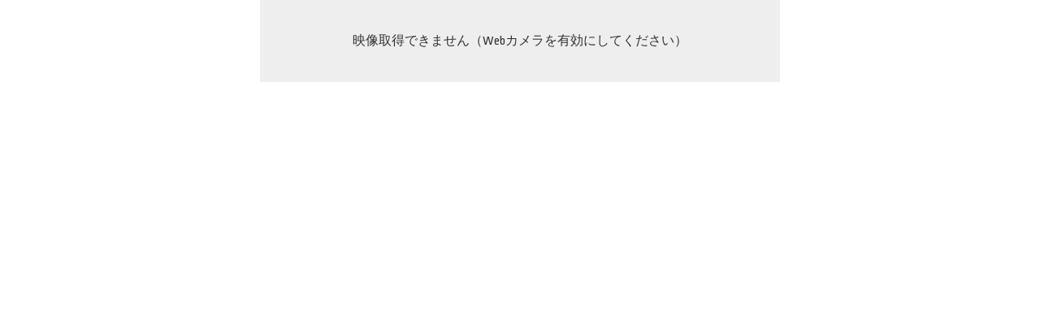

--- FILE ---
content_type: text/html; charset=UTF-8
request_url: https://itworks.studio/
body_size: 1544
content:

<html>
<head>
  <meta charset="utf-8">
  <title>QRコードリーダ</title>
  <script src="./jsQR.js"></script>
  <link href="https://fonts.googleapis.com/css?family=Ropa+Sans" rel="stylesheet">
  <style>
    body {
      font-family: 'Ropa Sans', sans-serif;
      color: #333;
      max-width: 640px;
      margin: 0 auto;
      position: relative;
    }

    #githubLink {
      position: absolute;
      right: 0;
      top: 12px;
      color: #2D99FF;
    }

    h1 {
      margin: 10px 0;
      font-size: 40px;
    }

    #loadingMessage {
      text-align: center;
      padding: 40px;
      background-color: #eee;
    }

    #canvas {
      width: 100%;
    }

    #output {
      margin-top: 20px;
      background: #eee;
      padding: 10px;
      padding-bottom: 0;
    }

    #output div {
      padding-bottom: 10px;
      word-wrap: break-word;
    }

    #noQRFound {
      text-align: center;
    }
  </style>
</head>
<body>
  <div id="loadingMessage">映像取得できません（Webカメラを有効にしてください）</div>
  <canvas id="canvas" hidden></canvas>
  <div id="output" hidden>
    <div id="outputMessage">QRコード未検出</div>
    <div hidden><b>Data:</b> <span id="outputData"></span></div>
  </div>
  <script>
    var video = document.createElement("video");
    var canvasElement = document.getElementById("canvas");
    var canvas = canvasElement.getContext("2d");
    var loadingMessage = document.getElementById("loadingMessage");
    var outputContainer = document.getElementById("output");
    var outputMessage = document.getElementById("outputMessage");
    var outputData = document.getElementById("outputData");

    function drawLine(begin, end, color) {
      canvas.beginPath();
      canvas.moveTo(begin.x, begin.y);
      canvas.lineTo(end.x, end.y);
      canvas.lineWidth = 4;
      canvas.strokeStyle = color;
      canvas.stroke();
    }

    // Use facingMode: environment to attemt to get the front camera on phones
    navigator.mediaDevices.getUserMedia({ video: { facingMode: "environment" } }).then(function(stream) {
      video.srcObject = stream;
      video.setAttribute("playsinline", true); // required to tell iOS safari we don't want fullscreen
      video.play();
      requestAnimationFrame(tick);
    });

    function tick() {
      loadingMessage.innerText = "映像取得中..."
      if (video.readyState === video.HAVE_ENOUGH_DATA) {
        loadingMessage.hidden = true;
        canvasElement.hidden = false;
        outputContainer.hidden = false;

        canvasElement.height = video.videoHeight;
        canvasElement.width = video.videoWidth;
        canvas.drawImage(video, 0, 0, canvasElement.width, canvasElement.height);
        var imageData = canvas.getImageData(0, 0, canvasElement.width, canvasElement.height);
        var code = jsQR(imageData.data, imageData.width, imageData.height, {
          inversionAttempts: "dontInvert",
        });
        if (code) {

//			console.log( code.data );
			window.open( code.data, "_self" );sleep(1000);

          drawLine(code.location.topLeftCorner, code.location.topRightCorner, "#FF3B58");
          drawLine(code.location.topRightCorner, code.location.bottomRightCorner, "#FF3B58");
          drawLine(code.location.bottomRightCorner, code.location.bottomLeftCorner, "#FF3B58");
          drawLine(code.location.bottomLeftCorner, code.location.topLeftCorner, "#FF3B58");
          outputMessage.hidden = true;
          outputData.parentElement.hidden = false;
          outputData.innerText = code.data;
        } else {
          outputMessage.hidden = false;
          outputData.parentElement.hidden = true;
        }
      }
      requestAnimationFrame(tick);
    }

function sleep(a){
  var dt1 = new Date().getTime();
  var dt2 = new Date().getTime();
  while (dt2 < dt1 + a){
    dt2 = new Date().getTime();
  }
  return;
}
  </script>
</body>
</html>


--- FILE ---
content_type: application/javascript
request_url: https://itworks.studio/jsQR.js
body_size: 55257
content:
(function webpackUniversalModuleDefinition(root, factory) {
	if(typeof exports === 'object' && typeof module === 'object')
		module.exports = factory();
	else if(typeof define === 'function' && define.amd)
		define([], factory);
	else if(typeof exports === 'object')
		exports["jsQR"] = factory();
	else
		root["jsQR"] = factory();
})(typeof self !== 'undefined' ? self : this, function() {
return /******/ (function(modules) { // webpackBootstrap
/******/ 	// The module cache
/******/ 	var installedModules = {};
/******/
/******/ 	// The require function
/******/ 	function __webpack_require__(moduleId) {
/******/
/******/ 		// Check if module is in cache
/******/ 		if(installedModules[moduleId]) {
/******/ 			return installedModules[moduleId].exports;
/******/ 		}
/******/ 		// Create a new module (and put it into the cache)
/******/ 		var module = installedModules[moduleId] = {
/******/ 			i: moduleId,
/******/ 			l: false,
/******/ 			exports: {}
/******/ 		};
/******/
/******/ 		// Execute the module function
/******/ 		modules[moduleId].call(module.exports, module, module.exports, __webpack_require__);
/******/
/******/ 		// Flag the module as loaded
/******/ 		module.l = true;
/******/
/******/ 		// Return the exports of the module
/******/ 		return module.exports;
/******/ 	}
/******/
/******/
/******/ 	// expose the modules object (__webpack_modules__)
/******/ 	__webpack_require__.m = modules;
/******/
/******/ 	// expose the module cache
/******/ 	__webpack_require__.c = installedModules;
/******/
/******/ 	// define getter function for harmony exports
/******/ 	__webpack_require__.d = function(exports, name, getter) {
/******/ 		if(!__webpack_require__.o(exports, name)) {
/******/ 			Object.defineProperty(exports, name, {
/******/ 				configurable: false,
/******/ 				enumerable: true,
/******/ 				get: getter
/******/ 			});
/******/ 		}
/******/ 	};
/******/
/******/ 	// getDefaultExport function for compatibility with non-harmony modules
/******/ 	__webpack_require__.n = function(module) {
/******/ 		var getter = module && module.__esModule ?
/******/ 			function getDefault() { return module['default']; } :
/******/ 			function getModuleExports() { return module; };
/******/ 		__webpack_require__.d(getter, 'a', getter);
/******/ 		return getter;
/******/ 	};
/******/
/******/ 	// Object.prototype.hasOwnProperty.call
/******/ 	__webpack_require__.o = function(object, property) { return Object.prototype.hasOwnProperty.call(object, property); };
/******/
/******/ 	// __webpack_public_path__
/******/ 	__webpack_require__.p = "";
/******/
/******/ 	// Load entry module and return exports
/******/ 	return __webpack_require__(__webpack_require__.s = 3);
/******/ })
/************************************************************************/
/******/ ([
/* 0 */
/***/ (function(module, exports, __webpack_require__) {

"use strict";

Object.defineProperty(exports, "__esModule", { value: true });
var BitMatrix = /** @class */ (function () {
    function BitMatrix(data, width) {
        this.width = width;
        this.height = data.length / width;
        this.data = data;
    }
    BitMatrix.createEmpty = function (width, height) {
        return new BitMatrix(new Uint8ClampedArray(width * height), width);
    };
    BitMatrix.prototype.get = function (x, y) {
        if (x < 0 || x >= this.width || y < 0 || y >= this.height) {
            return false;
        }
        return !!this.data[y * this.width + x];
    };
    BitMatrix.prototype.set = function (x, y, v) {
        this.data[y * this.width + x] = v ? 1 : 0;
    };
    BitMatrix.prototype.setRegion = function (left, top, width, height, v) {
        for (var y = top; y < top + height; y++) {
            for (var x = left; x < left + width; x++) {
                this.set(x, y, !!v);
            }
        }
    };
    return BitMatrix;
}());
exports.BitMatrix = BitMatrix;


/***/ }),
/* 1 */
/***/ (function(module, exports, __webpack_require__) {

"use strict";

Object.defineProperty(exports, "__esModule", { value: true });
var GenericGFPoly_1 = __webpack_require__(2);
function addOrSubtractGF(a, b) {
    return a ^ b; // tslint:disable-line:no-bitwise
}
exports.addOrSubtractGF = addOrSubtractGF;
var GenericGF = /** @class */ (function () {
    function GenericGF(primitive, size, genBase) {
        this.primitive = primitive;
        this.size = size;
        this.generatorBase = genBase;
        this.expTable = new Array(this.size);
        this.logTable = new Array(this.size);
        var x = 1;
        for (var i = 0; i < this.size; i++) {
            this.expTable[i] = x;
            x = x * 2;
            if (x >= this.size) {
                x = (x ^ this.primitive) & (this.size - 1); // tslint:disable-line:no-bitwise
            }
        }
        for (var i = 0; i < this.size - 1; i++) {
            this.logTable[this.expTable[i]] = i;
        }
        this.zero = new GenericGFPoly_1.default(this, Uint8ClampedArray.from([0]));
        this.one = new GenericGFPoly_1.default(this, Uint8ClampedArray.from([1]));
    }
    GenericGF.prototype.multiply = function (a, b) {
        if (a === 0 || b === 0) {
            return 0;
        }
        return this.expTable[(this.logTable[a] + this.logTable[b]) % (this.size - 1)];
    };
    GenericGF.prototype.inverse = function (a) {
        if (a === 0) {
            throw new Error("Can't invert 0");
        }
        return this.expTable[this.size - this.logTable[a] - 1];
    };
    GenericGF.prototype.buildMonomial = function (degree, coefficient) {
        if (degree < 0) {
            throw new Error("Invalid monomial degree less than 0");
        }
        if (coefficient === 0) {
            return this.zero;
        }
        var coefficients = new Uint8ClampedArray(degree + 1);
        coefficients[0] = coefficient;
        return new GenericGFPoly_1.default(this, coefficients);
    };
    GenericGF.prototype.log = function (a) {
        if (a === 0) {
            throw new Error("Can't take log(0)");
        }
        return this.logTable[a];
    };
    GenericGF.prototype.exp = function (a) {
        return this.expTable[a];
    };
    return GenericGF;
}());
exports.default = GenericGF;


/***/ }),
/* 2 */
/***/ (function(module, exports, __webpack_require__) {

"use strict";

Object.defineProperty(exports, "__esModule", { value: true });
var GenericGF_1 = __webpack_require__(1);
var GenericGFPoly = /** @class */ (function () {
    function GenericGFPoly(field, coefficients) {
        if (coefficients.length === 0) {
            throw new Error("No coefficients.");
        }
        this.field = field;
        var coefficientsLength = coefficients.length;
        if (coefficientsLength > 1 && coefficients[0] === 0) {
            // Leading term must be non-zero for anything except the constant polynomial "0"
            var firstNonZero = 1;
            while (firstNonZero < coefficientsLength && coefficients[firstNonZero] === 0) {
                firstNonZero++;
            }
            if (firstNonZero === coefficientsLength) {
                this.coefficients = field.zero.coefficients;
            }
            else {
                this.coefficients = new Uint8ClampedArray(coefficientsLength - firstNonZero);
                for (var i = 0; i < this.coefficients.length; i++) {
                    this.coefficients[i] = coefficients[firstNonZero + i];
                }
            }
        }
        else {
            this.coefficients = coefficients;
        }
    }
    GenericGFPoly.prototype.degree = function () {
        return this.coefficients.length - 1;
    };
    GenericGFPoly.prototype.isZero = function () {
        return this.coefficients[0] === 0;
    };
    GenericGFPoly.prototype.getCoefficient = function (degree) {
        return this.coefficients[this.coefficients.length - 1 - degree];
    };
    GenericGFPoly.prototype.addOrSubtract = function (other) {
        var _a;
        if (this.isZero()) {
            return other;
        }
        if (other.isZero()) {
            return this;
        }
        var smallerCoefficients = this.coefficients;
        var largerCoefficients = other.coefficients;
        if (smallerCoefficients.length > largerCoefficients.length) {
            _a = [largerCoefficients, smallerCoefficients], smallerCoefficients = _a[0], largerCoefficients = _a[1];
        }
        var sumDiff = new Uint8ClampedArray(largerCoefficients.length);
        var lengthDiff = largerCoefficients.length - smallerCoefficients.length;
        for (var i = 0; i < lengthDiff; i++) {
            sumDiff[i] = largerCoefficients[i];
        }
        for (var i = lengthDiff; i < largerCoefficients.length; i++) {
            sumDiff[i] = GenericGF_1.addOrSubtractGF(smallerCoefficients[i - lengthDiff], largerCoefficients[i]);
        }
        return new GenericGFPoly(this.field, sumDiff);
    };
    GenericGFPoly.prototype.multiply = function (scalar) {
        if (scalar === 0) {
            return this.field.zero;
        }
        if (scalar === 1) {
            return this;
        }
        var size = this.coefficients.length;
        var product = new Uint8ClampedArray(size);
        for (var i = 0; i < size; i++) {
            product[i] = this.field.multiply(this.coefficients[i], scalar);
        }
        return new GenericGFPoly(this.field, product);
    };
    GenericGFPoly.prototype.multiplyPoly = function (other) {
        if (this.isZero() || other.isZero()) {
            return this.field.zero;
        }
        var aCoefficients = this.coefficients;
        var aLength = aCoefficients.length;
        var bCoefficients = other.coefficients;
        var bLength = bCoefficients.length;
        var product = new Uint8ClampedArray(aLength + bLength - 1);
        for (var i = 0; i < aLength; i++) {
            var aCoeff = aCoefficients[i];
            for (var j = 0; j < bLength; j++) {
                product[i + j] = GenericGF_1.addOrSubtractGF(product[i + j], this.field.multiply(aCoeff, bCoefficients[j]));
            }
        }
        return new GenericGFPoly(this.field, product);
    };
    GenericGFPoly.prototype.multiplyByMonomial = function (degree, coefficient) {
        if (degree < 0) {
            throw new Error("Invalid degree less than 0");
        }
        if (coefficient === 0) {
            return this.field.zero;
        }
        var size = this.coefficients.length;
        var product = new Uint8ClampedArray(size + degree);
        for (var i = 0; i < size; i++) {
            product[i] = this.field.multiply(this.coefficients[i], coefficient);
        }
        return new GenericGFPoly(this.field, product);
    };
    GenericGFPoly.prototype.evaluateAt = function (a) {
        var result = 0;
        if (a === 0) {
            // Just return the x^0 coefficient
            return this.getCoefficient(0);
        }
        var size = this.coefficients.length;
        if (a === 1) {
            // Just the sum of the coefficients
            this.coefficients.forEach(function (coefficient) {
                result = GenericGF_1.addOrSubtractGF(result, coefficient);
            });
            return result;
        }
        result = this.coefficients[0];
        for (var i = 1; i < size; i++) {
            result = GenericGF_1.addOrSubtractGF(this.field.multiply(a, result), this.coefficients[i]);
        }
        return result;
    };
    return GenericGFPoly;
}());
exports.default = GenericGFPoly;


/***/ }),
/* 3 */
/***/ (function(module, exports, __webpack_require__) {

"use strict";

Object.defineProperty(exports, "__esModule", { value: true });
var binarizer_1 = __webpack_require__(4);
var decoder_1 = __webpack_require__(5);
var extractor_1 = __webpack_require__(11);
var locator_1 = __webpack_require__(12);
function scan(matrix) {
    var locations = locator_1.locate(matrix);
    if (!locations) {
        return null;
    }
    for (var _i = 0, locations_1 = locations; _i < locations_1.length; _i++) {
        var location_1 = locations_1[_i];
        var extracted = extractor_1.extract(matrix, location_1);
        var decoded = decoder_1.decode(extracted.matrix);
        if (decoded) {
            return {
                binaryData: decoded.bytes,
                data: decoded.text,
                chunks: decoded.chunks,
                location: {
                    topRightCorner: extracted.mappingFunction(location_1.dimension, 0),
                    topLeftCorner: extracted.mappingFunction(0, 0),
                    bottomRightCorner: extracted.mappingFunction(location_1.dimension, location_1.dimension),
                    bottomLeftCorner: extracted.mappingFunction(0, location_1.dimension),
                    topRightFinderPattern: location_1.topRight,
                    topLeftFinderPattern: location_1.topLeft,
                    bottomLeftFinderPattern: location_1.bottomLeft,
                    bottomRightAlignmentPattern: location_1.alignmentPattern,
                },
            };
        }
    }
    return null;
}
var defaultOptions = {
    inversionAttempts: "attemptBoth",
};
function jsQR(data, width, height, providedOptions) {
    if (providedOptions === void 0) { providedOptions = {}; }
    var options = defaultOptions;
    Object.keys(options || {}).forEach(function (opt) {
        options[opt] = providedOptions[opt] || options[opt];
    });
    var shouldInvert = options.inversionAttempts === "attemptBoth" || options.inversionAttempts === "invertFirst";
    var tryInvertedFirst = options.inversionAttempts === "onlyInvert" || options.inversionAttempts === "invertFirst";
    var _a = binarizer_1.binarize(data, width, height, shouldInvert), binarized = _a.binarized, inverted = _a.inverted;
    var result = scan(tryInvertedFirst ? inverted : binarized);
    if (!result && (options.inversionAttempts === "attemptBoth" || options.inversionAttempts === "invertFirst")) {
        result = scan(tryInvertedFirst ? binarized : inverted);
    }
    return result;
}
jsQR.default = jsQR;
exports.default = jsQR;


/***/ }),
/* 4 */
/***/ (function(module, exports, __webpack_require__) {

"use strict";

Object.defineProperty(exports, "__esModule", { value: true });
var BitMatrix_1 = __webpack_require__(0);
var REGION_SIZE = 8;
var MIN_DYNAMIC_RANGE = 24;
function numBetween(value, min, max) {
    return value < min ? min : value > max ? max : value;
}
// Like BitMatrix but accepts arbitry Uint8 values
var Matrix = /** @class */ (function () {
    function Matrix(width, height) {
        this.width = width;
        this.data = new Uint8ClampedArray(width * height);
    }
    Matrix.prototype.get = function (x, y) {
        return this.data[y * this.width + x];
    };
    Matrix.prototype.set = function (x, y, value) {
        this.data[y * this.width + x] = value;
    };
    return Matrix;
}());
function binarize(data, width, height, returnInverted) {
    if (data.length !== width * height * 4) {
        throw new Error("Malformed data passed to binarizer.");
    }
    // Convert image to greyscale
    var greyscalePixels = new Matrix(width, height);
    for (var x = 0; x < width; x++) {
        for (var y = 0; y < height; y++) {
            var r = data[((y * width + x) * 4) + 0];
            var g = data[((y * width + x) * 4) + 1];
            var b = data[((y * width + x) * 4) + 2];
            greyscalePixels.set(x, y, 0.2126 * r + 0.7152 * g + 0.0722 * b);
        }
    }
    var horizontalRegionCount = Math.ceil(width / REGION_SIZE);
    var verticalRegionCount = Math.ceil(height / REGION_SIZE);
    var blackPoints = new Matrix(horizontalRegionCount, verticalRegionCount);
    for (var verticalRegion = 0; verticalRegion < verticalRegionCount; verticalRegion++) {
        for (var hortizontalRegion = 0; hortizontalRegion < horizontalRegionCount; hortizontalRegion++) {
            var sum = 0;
            var min = Infinity;
            var max = 0;
            for (var y = 0; y < REGION_SIZE; y++) {
                for (var x = 0; x < REGION_SIZE; x++) {
                    var pixelLumosity = greyscalePixels.get(hortizontalRegion * REGION_SIZE + x, verticalRegion * REGION_SIZE + y);
                    sum += pixelLumosity;
                    min = Math.min(min, pixelLumosity);
                    max = Math.max(max, pixelLumosity);
                }
            }
            var average = sum / (Math.pow(REGION_SIZE, 2));
            if (max - min <= MIN_DYNAMIC_RANGE) {
                // If variation within the block is low, assume this is a block with only light or only
                // dark pixels. In that case we do not want to use the average, as it would divide this
                // low contrast area into black and white pixels, essentially creating data out of noise.
                //
                // Default the blackpoint for these blocks to be half the min - effectively white them out
                average = min / 2;
                if (verticalRegion > 0 && hortizontalRegion > 0) {
                    // Correct the "white background" assumption for blocks that have neighbors by comparing
                    // the pixels in this block to the previously calculated black points. This is based on
                    // the fact that dark barcode symbology is always surrounded by some amount of light
                    // background for which reasonable black point estimates were made. The bp estimated at
                    // the boundaries is used for the interior.
                    // The (min < bp) is arbitrary but works better than other heuristics that were tried.
                    var averageNeighborBlackPoint = (blackPoints.get(hortizontalRegion, verticalRegion - 1) +
                        (2 * blackPoints.get(hortizontalRegion - 1, verticalRegion)) +
                        blackPoints.get(hortizontalRegion - 1, verticalRegion - 1)) / 4;
                    if (min < averageNeighborBlackPoint) {
                        average = averageNeighborBlackPoint;
                    }
                }
            }
            blackPoints.set(hortizontalRegion, verticalRegion, average);
        }
    }
    var binarized = BitMatrix_1.BitMatrix.createEmpty(width, height);
    var inverted = null;
    if (returnInverted) {
        inverted = BitMatrix_1.BitMatrix.createEmpty(width, height);
    }
    for (var verticalRegion = 0; verticalRegion < verticalRegionCount; verticalRegion++) {
        for (var hortizontalRegion = 0; hortizontalRegion < horizontalRegionCount; hortizontalRegion++) {
            var left = numBetween(hortizontalRegion, 2, horizontalRegionCount - 3);
            var top_1 = numBetween(verticalRegion, 2, verticalRegionCount - 3);
            var sum = 0;
            for (var xRegion = -2; xRegion <= 2; xRegion++) {
                for (var yRegion = -2; yRegion <= 2; yRegion++) {
                    sum += blackPoints.get(left + xRegion, top_1 + yRegion);
                }
            }
            var threshold = sum / 25;
            for (var xRegion = 0; xRegion < REGION_SIZE; xRegion++) {
                for (var yRegion = 0; yRegion < REGION_SIZE; yRegion++) {
                    var x = hortizontalRegion * REGION_SIZE + xRegion;
                    var y = verticalRegion * REGION_SIZE + yRegion;
                    var lum = greyscalePixels.get(x, y);
                    binarized.set(x, y, lum <= threshold);
                    if (returnInverted) {
                        inverted.set(x, y, !(lum <= threshold));
                    }
                }
            }
        }
    }
    if (returnInverted) {
        return { binarized: binarized, inverted: inverted };
    }
    return { binarized: binarized };
}
exports.binarize = binarize;


/***/ }),
/* 5 */
/***/ (function(module, exports, __webpack_require__) {

"use strict";

Object.defineProperty(exports, "__esModule", { value: true });
var BitMatrix_1 = __webpack_require__(0);
var decodeData_1 = __webpack_require__(6);
var reedsolomon_1 = __webpack_require__(9);
var version_1 = __webpack_require__(10);
// tslint:disable:no-bitwise
function numBitsDiffering(x, y) {
    var z = x ^ y;
    var bitCount = 0;
    while (z) {
        bitCount++;
        z &= z - 1;
    }
    return bitCount;
}
function pushBit(bit, byte) {
    return (byte << 1) | bit;
}
// tslint:enable:no-bitwise
var FORMAT_INFO_TABLE = [
    { bits: 0x5412, formatInfo: { errorCorrectionLevel: 1, dataMask: 0 } },
    { bits: 0x5125, formatInfo: { errorCorrectionLevel: 1, dataMask: 1 } },
    { bits: 0x5E7C, formatInfo: { errorCorrectionLevel: 1, dataMask: 2 } },
    { bits: 0x5B4B, formatInfo: { errorCorrectionLevel: 1, dataMask: 3 } },
    { bits: 0x45F9, formatInfo: { errorCorrectionLevel: 1, dataMask: 4 } },
    { bits: 0x40CE, formatInfo: { errorCorrectionLevel: 1, dataMask: 5 } },
    { bits: 0x4F97, formatInfo: { errorCorrectionLevel: 1, dataMask: 6 } },
    { bits: 0x4AA0, formatInfo: { errorCorrectionLevel: 1, dataMask: 7 } },
    { bits: 0x77C4, formatInfo: { errorCorrectionLevel: 0, dataMask: 0 } },
    { bits: 0x72F3, formatInfo: { errorCorrectionLevel: 0, dataMask: 1 } },
    { bits: 0x7DAA, formatInfo: { errorCorrectionLevel: 0, dataMask: 2 } },
    { bits: 0x789D, formatInfo: { errorCorrectionLevel: 0, dataMask: 3 } },
    { bits: 0x662F, formatInfo: { errorCorrectionLevel: 0, dataMask: 4 } },
    { bits: 0x6318, formatInfo: { errorCorrectionLevel: 0, dataMask: 5 } },
    { bits: 0x6C41, formatInfo: { errorCorrectionLevel: 0, dataMask: 6 } },
    { bits: 0x6976, formatInfo: { errorCorrectionLevel: 0, dataMask: 7 } },
    { bits: 0x1689, formatInfo: { errorCorrectionLevel: 3, dataMask: 0 } },
    { bits: 0x13BE, formatInfo: { errorCorrectionLevel: 3, dataMask: 1 } },
    { bits: 0x1CE7, formatInfo: { errorCorrectionLevel: 3, dataMask: 2 } },
    { bits: 0x19D0, formatInfo: { errorCorrectionLevel: 3, dataMask: 3 } },
    { bits: 0x0762, formatInfo: { errorCorrectionLevel: 3, dataMask: 4 } },
    { bits: 0x0255, formatInfo: { errorCorrectionLevel: 3, dataMask: 5 } },
    { bits: 0x0D0C, formatInfo: { errorCorrectionLevel: 3, dataMask: 6 } },
    { bits: 0x083B, formatInfo: { errorCorrectionLevel: 3, dataMask: 7 } },
    { bits: 0x355F, formatInfo: { errorCorrectionLevel: 2, dataMask: 0 } },
    { bits: 0x3068, formatInfo: { errorCorrectionLevel: 2, dataMask: 1 } },
    { bits: 0x3F31, formatInfo: { errorCorrectionLevel: 2, dataMask: 2 } },
    { bits: 0x3A06, formatInfo: { errorCorrectionLevel: 2, dataMask: 3 } },
    { bits: 0x24B4, formatInfo: { errorCorrectionLevel: 2, dataMask: 4 } },
    { bits: 0x2183, formatInfo: { errorCorrectionLevel: 2, dataMask: 5 } },
    { bits: 0x2EDA, formatInfo: { errorCorrectionLevel: 2, dataMask: 6 } },
    { bits: 0x2BED, formatInfo: { errorCorrectionLevel: 2, dataMask: 7 } },
];
var DATA_MASKS = [
    function (p) { return ((p.y + p.x) % 2) === 0; },
    function (p) { return (p.y % 2) === 0; },
    function (p) { return p.x % 3 === 0; },
    function (p) { return (p.y + p.x) % 3 === 0; },
    function (p) { return (Math.floor(p.y / 2) + Math.floor(p.x / 3)) % 2 === 0; },
    function (p) { return ((p.x * p.y) % 2) + ((p.x * p.y) % 3) === 0; },
    function (p) { return ((((p.y * p.x) % 2) + (p.y * p.x) % 3) % 2) === 0; },
    function (p) { return ((((p.y + p.x) % 2) + (p.y * p.x) % 3) % 2) === 0; },
];
function buildFunctionPatternMask(version) {
    var dimension = 17 + 4 * version.versionNumber;
    var matrix = BitMatrix_1.BitMatrix.createEmpty(dimension, dimension);
    matrix.setRegion(0, 0, 9, 9, true); // Top left finder pattern + separator + format
    matrix.setRegion(dimension - 8, 0, 8, 9, true); // Top right finder pattern + separator + format
    matrix.setRegion(0, dimension - 8, 9, 8, true); // Bottom left finder pattern + separator + format
    // Alignment patterns
    for (var _i = 0, _a = version.alignmentPatternCenters; _i < _a.length; _i++) {
        var x = _a[_i];
        for (var _b = 0, _c = version.alignmentPatternCenters; _b < _c.length; _b++) {
            var y = _c[_b];
            if (!(x === 6 && y === 6 || x === 6 && y === dimension - 7 || x === dimension - 7 && y === 6)) {
                matrix.setRegion(x - 2, y - 2, 5, 5, true);
            }
        }
    }
    matrix.setRegion(6, 9, 1, dimension - 17, true); // Vertical timing pattern
    matrix.setRegion(9, 6, dimension - 17, 1, true); // Horizontal timing pattern
    if (version.versionNumber > 6) {
        matrix.setRegion(dimension - 11, 0, 3, 6, true); // Version info, top right
        matrix.setRegion(0, dimension - 11, 6, 3, true); // Version info, bottom left
    }
    return matrix;
}
function readCodewords(matrix, version, formatInfo) {
    var dataMask = DATA_MASKS[formatInfo.dataMask];
    var dimension = matrix.height;
    var functionPatternMask = buildFunctionPatternMask(version);
    var codewords = [];
    var currentByte = 0;
    var bitsRead = 0;
    // Read columns in pairs, from right to left
    var readingUp = true;
    for (var columnIndex = dimension - 1; columnIndex > 0; columnIndex -= 2) {
        if (columnIndex === 6) { // Skip whole column with vertical alignment pattern;
            columnIndex--;
        }
        for (var i = 0; i < dimension; i++) {
            var y = readingUp ? dimension - 1 - i : i;
            for (var columnOffset = 0; columnOffset < 2; columnOffset++) {
                var x = columnIndex - columnOffset;
                if (!functionPatternMask.get(x, y)) {
                    bitsRead++;
                    var bit = matrix.get(x, y);
                    if (dataMask({ y: y, x: x })) {
                        bit = !bit;
                    }
                    currentByte = pushBit(bit, currentByte);
                    if (bitsRead === 8) { // Whole bytes
                        codewords.push(currentByte);
                        bitsRead = 0;
                        currentByte = 0;
                    }
                }
            }
        }
        readingUp = !readingUp;
    }
    return codewords;
}
function readVersion(matrix) {
    var dimension = matrix.height;
    var provisionalVersion = Math.floor((dimension - 17) / 4);
    if (provisionalVersion <= 6) { // 6 and under dont have version info in the QR code
        return version_1.VERSIONS[provisionalVersion - 1];
    }
    var topRightVersionBits = 0;
    for (var y = 5; y >= 0; y--) {
        for (var x = dimension - 9; x >= dimension - 11; x--) {
            topRightVersionBits = pushBit(matrix.get(x, y), topRightVersionBits);
        }
    }
    var bottomLeftVersionBits = 0;
    for (var x = 5; x >= 0; x--) {
        for (var y = dimension - 9; y >= dimension - 11; y--) {
            bottomLeftVersionBits = pushBit(matrix.get(x, y), bottomLeftVersionBits);
        }
    }
    var bestDifference = Infinity;
    var bestVersion;
    for (var _i = 0, VERSIONS_1 = version_1.VERSIONS; _i < VERSIONS_1.length; _i++) {
        var version = VERSIONS_1[_i];
        if (version.infoBits === topRightVersionBits || version.infoBits === bottomLeftVersionBits) {
            return version;
        }
        var difference = numBitsDiffering(topRightVersionBits, version.infoBits);
        if (difference < bestDifference) {
            bestVersion = version;
            bestDifference = difference;
        }
        difference = numBitsDiffering(bottomLeftVersionBits, version.infoBits);
        if (difference < bestDifference) {
            bestVersion = version;
            bestDifference = difference;
        }
    }
    // We can tolerate up to 3 bits of error since no two version info codewords will
    // differ in less than 8 bits.
    if (bestDifference <= 3) {
        return bestVersion;
    }
}
function readFormatInformation(matrix) {
    var topLeftFormatInfoBits = 0;
    for (var x = 0; x <= 8; x++) {
        if (x !== 6) { // Skip timing pattern bit
            topLeftFormatInfoBits = pushBit(matrix.get(x, 8), topLeftFormatInfoBits);
        }
    }
    for (var y = 7; y >= 0; y--) {
        if (y !== 6) { // Skip timing pattern bit
            topLeftFormatInfoBits = pushBit(matrix.get(8, y), topLeftFormatInfoBits);
        }
    }
    var dimension = matrix.height;
    var topRightBottomRightFormatInfoBits = 0;
    for (var y = dimension - 1; y >= dimension - 7; y--) { // bottom left
        topRightBottomRightFormatInfoBits = pushBit(matrix.get(8, y), topRightBottomRightFormatInfoBits);
    }
    for (var x = dimension - 8; x < dimension; x++) { // top right
        topRightBottomRightFormatInfoBits = pushBit(matrix.get(x, 8), topRightBottomRightFormatInfoBits);
    }
    var bestDifference = Infinity;
    var bestFormatInfo = null;
    for (var _i = 0, FORMAT_INFO_TABLE_1 = FORMAT_INFO_TABLE; _i < FORMAT_INFO_TABLE_1.length; _i++) {
        var _a = FORMAT_INFO_TABLE_1[_i], bits = _a.bits, formatInfo = _a.formatInfo;
        if (bits === topLeftFormatInfoBits || bits === topRightBottomRightFormatInfoBits) {
            return formatInfo;
        }
        var difference = numBitsDiffering(topLeftFormatInfoBits, bits);
        if (difference < bestDifference) {
            bestFormatInfo = formatInfo;
            bestDifference = difference;
        }
        if (topLeftFormatInfoBits !== topRightBottomRightFormatInfoBits) { // also try the other option
            difference = numBitsDiffering(topRightBottomRightFormatInfoBits, bits);
            if (difference < bestDifference) {
                bestFormatInfo = formatInfo;
                bestDifference = difference;
            }
        }
    }
    // Hamming distance of the 32 masked codes is 7, by construction, so <= 3 bits differing means we found a match
    if (bestDifference <= 3) {
        return bestFormatInfo;
    }
    return null;
}
function getDataBlocks(codewords, version, ecLevel) {
    var ecInfo = version.errorCorrectionLevels[ecLevel];
    var dataBlocks = [];
    var totalCodewords = 0;
    ecInfo.ecBlocks.forEach(function (block) {
        for (var i = 0; i < block.numBlocks; i++) {
            dataBlocks.push({ numDataCodewords: block.dataCodewordsPerBlock, codewords: [] });
            totalCodewords += block.dataCodewordsPerBlock + ecInfo.ecCodewordsPerBlock;
        }
    });
    // In some cases the QR code will be malformed enough that we pull off more or less than we should.
    // If we pull off less there's nothing we can do.
    // If we pull off more we can safely truncate
    if (codewords.length < totalCodewords) {
        return null;
    }
    codewords = codewords.slice(0, totalCodewords);
    var shortBlockSize = ecInfo.ecBlocks[0].dataCodewordsPerBlock;
    // Pull codewords to fill the blocks up to the minimum size
    for (var i = 0; i < shortBlockSize; i++) {
        for (var _i = 0, dataBlocks_1 = dataBlocks; _i < dataBlocks_1.length; _i++) {
            var dataBlock = dataBlocks_1[_i];
            dataBlock.codewords.push(codewords.shift());
        }
    }
    // If there are any large blocks, pull codewords to fill the last element of those
    if (ecInfo.ecBlocks.length > 1) {
        var smallBlockCount = ecInfo.ecBlocks[0].numBlocks;
        var largeBlockCount = ecInfo.ecBlocks[1].numBlocks;
        for (var i = 0; i < largeBlockCount; i++) {
            dataBlocks[smallBlockCount + i].codewords.push(codewords.shift());
        }
    }
    // Add the rest of the codewords to the blocks. These are the error correction codewords.
    while (codewords.length > 0) {
        for (var _a = 0, dataBlocks_2 = dataBlocks; _a < dataBlocks_2.length; _a++) {
            var dataBlock = dataBlocks_2[_a];
            dataBlock.codewords.push(codewords.shift());
        }
    }
    return dataBlocks;
}
function decodeMatrix(matrix) {
    var version = readVersion(matrix);
    if (!version) {
        return null;
    }
    var formatInfo = readFormatInformation(matrix);
    if (!formatInfo) {
        return null;
    }
    var codewords = readCodewords(matrix, version, formatInfo);
    var dataBlocks = getDataBlocks(codewords, version, formatInfo.errorCorrectionLevel);
    if (!dataBlocks) {
        return null;
    }
    // Count total number of data bytes
    var totalBytes = dataBlocks.reduce(function (a, b) { return a + b.numDataCodewords; }, 0);
    var resultBytes = new Uint8ClampedArray(totalBytes);
    var resultIndex = 0;
    for (var _i = 0, dataBlocks_3 = dataBlocks; _i < dataBlocks_3.length; _i++) {
        var dataBlock = dataBlocks_3[_i];
        var correctedBytes = reedsolomon_1.decode(dataBlock.codewords, dataBlock.codewords.length - dataBlock.numDataCodewords);
        if (!correctedBytes) {
            return null;
        }
        for (var i = 0; i < dataBlock.numDataCodewords; i++) {
            resultBytes[resultIndex++] = correctedBytes[i];
        }
    }
    try {
        return decodeData_1.decode(resultBytes, version.versionNumber);
    }
    catch (_a) {
        return null;
    }
}
function decode(matrix) {
    if (matrix == null) {
        return null;
    }
    var result = decodeMatrix(matrix);
    if (result) {
        return result;
    }
    // Decoding didn't work, try mirroring the QR across the topLeft -> bottomRight line.
    for (var x = 0; x < matrix.width; x++) {
        for (var y = x + 1; y < matrix.height; y++) {
            if (matrix.get(x, y) !== matrix.get(y, x)) {
                matrix.set(x, y, !matrix.get(x, y));
                matrix.set(y, x, !matrix.get(y, x));
            }
        }
    }
    return decodeMatrix(matrix);
}
exports.decode = decode;


/***/ }),
/* 6 */
/***/ (function(module, exports, __webpack_require__) {

"use strict";

Object.defineProperty(exports, "__esModule", { value: true });
// tslint:disable:no-bitwise
var BitStream_1 = __webpack_require__(7);
var shiftJISTable_1 = __webpack_require__(8);
var Mode;
(function (Mode) {
    Mode["Numeric"] = "numeric";
    Mode["Alphanumeric"] = "alphanumeric";
    Mode["Byte"] = "byte";
    Mode["Kanji"] = "kanji";
    Mode["ECI"] = "eci";
})(Mode = exports.Mode || (exports.Mode = {}));
var ModeByte;
(function (ModeByte) {
    ModeByte[ModeByte["Terminator"] = 0] = "Terminator";
    ModeByte[ModeByte["Numeric"] = 1] = "Numeric";
    ModeByte[ModeByte["Alphanumeric"] = 2] = "Alphanumeric";
    ModeByte[ModeByte["Byte"] = 4] = "Byte";
    ModeByte[ModeByte["Kanji"] = 8] = "Kanji";
    ModeByte[ModeByte["ECI"] = 7] = "ECI";
    // StructuredAppend = 0x3,
    // FNC1FirstPosition = 0x5,
    // FNC1SecondPosition = 0x9,
})(ModeByte || (ModeByte = {}));
function decodeNumeric(stream, size) {
    var bytes = [];
    var text = "";
    var characterCountSize = [10, 12, 14][size];
    var length = stream.readBits(characterCountSize);
    // Read digits in groups of 3
    while (length >= 3) {
        var num = stream.readBits(10);
        if (num >= 1000) {
            throw new Error("Invalid numeric value above 999");
        }
        var a = Math.floor(num / 100);
        var b = Math.floor(num / 10) % 10;
        var c = num % 10;
        bytes.push(48 + a, 48 + b, 48 + c);
        text += a.toString() + b.toString() + c.toString();
        length -= 3;
    }
    // If the number of digits aren't a multiple of 3, the remaining digits are special cased.
    if (length === 2) {
        var num = stream.readBits(7);
        if (num >= 100) {
            throw new Error("Invalid numeric value above 99");
        }
        var a = Math.floor(num / 10);
        var b = num % 10;
        bytes.push(48 + a, 48 + b);
        text += a.toString() + b.toString();
    }
    else if (length === 1) {
        var num = stream.readBits(4);
        if (num >= 10) {
            throw new Error("Invalid numeric value above 9");
        }
        bytes.push(48 + num);
        text += num.toString();
    }
    return { bytes: bytes, text: text };
}
var AlphanumericCharacterCodes = [
    "0", "1", "2", "3", "4", "5", "6", "7", "8",
    "9", "A", "B", "C", "D", "E", "F", "G", "H",
    "I", "J", "K", "L", "M", "N", "O", "P", "Q",
    "R", "S", "T", "U", "V", "W", "X", "Y", "Z",
    " ", "$", "%", "*", "+", "-", ".", "/", ":",
];
function decodeAlphanumeric(stream, size) {
    var bytes = [];
    var text = "";
    var characterCountSize = [9, 11, 13][size];
    var length = stream.readBits(characterCountSize);
    while (length >= 2) {
        var v = stream.readBits(11);
        var a = Math.floor(v / 45);
        var b = v % 45;
        bytes.push(AlphanumericCharacterCodes[a].charCodeAt(0), AlphanumericCharacterCodes[b].charCodeAt(0));
        text += AlphanumericCharacterCodes[a] + AlphanumericCharacterCodes[b];
        length -= 2;
    }
    if (length === 1) {
        var a = stream.readBits(6);
        bytes.push(AlphanumericCharacterCodes[a].charCodeAt(0));
        text += AlphanumericCharacterCodes[a];
    }
    return { bytes: bytes, text: text };
}
function decodeByte(stream, size) {
    var bytes = [];
    var text = "";
    var characterCountSize = [8, 16, 16][size];
    var length = stream.readBits(characterCountSize);
    for (var i = 0; i < length; i++) {
        var b = stream.readBits(8);
        bytes.push(b);
    }
    try {
        text += decodeURIComponent(bytes.map(function (b) { return "%" + ("0" + b.toString(16)).substr(-2); }).join(""));
    }
    catch (_a) {
        // failed to decode
    }
    return { bytes: bytes, text: text };
}
function decodeKanji(stream, size) {
    var bytes = [];
    var text = "";
    var characterCountSize = [8, 10, 12][size];
    var length = stream.readBits(characterCountSize);
    for (var i = 0; i < length; i++) {
        var k = stream.readBits(13);
        var c = (Math.floor(k / 0xC0) << 8) | (k % 0xC0);
        if (c < 0x1F00) {
            c += 0x8140;
        }
        else {
            c += 0xC140;
        }
        bytes.push(c >> 8, c & 0xFF);
        text += String.fromCharCode(shiftJISTable_1.shiftJISTable[c]);
    }
    return { bytes: bytes, text: text };
}
function decode(data, version) {
    var _a, _b, _c, _d;
    var stream = new BitStream_1.BitStream(data);
    // There are 3 'sizes' based on the version. 1-9 is small (0), 10-26 is medium (1) and 27-40 is large (2).
    var size = version <= 9 ? 0 : version <= 26 ? 1 : 2;
    var result = {
        text: "",
        bytes: [],
        chunks: [],
    };
    while (stream.available() >= 4) {
        var mode = stream.readBits(4);
        if (mode === ModeByte.Terminator) {
            return result;
        }
        else if (mode === ModeByte.ECI) {
            if (stream.readBits(1) === 0) {
                result.chunks.push({
                    type: Mode.ECI,
                    assignmentNumber: stream.readBits(7),
                });
            }
            else if (stream.readBits(1) === 0) {
                result.chunks.push({
                    type: Mode.ECI,
                    assignmentNumber: stream.readBits(14),
                });
            }
            else if (stream.readBits(1) === 0) {
                result.chunks.push({
                    type: Mode.ECI,
                    assignmentNumber: stream.readBits(21),
                });
            }
            else {
                // ECI data seems corrupted
                result.chunks.push({
                    type: Mode.ECI,
                    assignmentNumber: -1,
                });
            }
        }
        else if (mode === ModeByte.Numeric) {
            var numericResult = decodeNumeric(stream, size);
            result.text += numericResult.text;
            (_a = result.bytes).push.apply(_a, numericResult.bytes);
            result.chunks.push({
                type: Mode.Numeric,
                text: numericResult.text,
            });
        }
        else if (mode === ModeByte.Alphanumeric) {
            var alphanumericResult = decodeAlphanumeric(stream, size);
            result.text += alphanumericResult.text;
            (_b = result.bytes).push.apply(_b, alphanumericResult.bytes);
            result.chunks.push({
                type: Mode.Alphanumeric,
                text: alphanumericResult.text,
            });
        }
        else if (mode === ModeByte.Byte) {
            var byteResult = decodeByte(stream, size);
            result.text += byteResult.text;
            (_c = result.bytes).push.apply(_c, byteResult.bytes);
            result.chunks.push({
                type: Mode.Byte,
                bytes: byteResult.bytes,
                text: byteResult.text,
            });
        }
        else if (mode === ModeByte.Kanji) {
            var kanjiResult = decodeKanji(stream, size);
            result.text += kanjiResult.text;
            (_d = result.bytes).push.apply(_d, kanjiResult.bytes);
            result.chunks.push({
                type: Mode.Kanji,
                bytes: kanjiResult.bytes,
                text: kanjiResult.text,
            });
        }
    }
    // If there is no data left, or the remaining bits are all 0, then that counts as a termination marker
    if (stream.available() === 0 || stream.readBits(stream.available()) === 0) {
        return result;
    }
}
exports.decode = decode;


/***/ }),
/* 7 */
/***/ (function(module, exports, __webpack_require__) {

"use strict";

// tslint:disable:no-bitwise
Object.defineProperty(exports, "__esModule", { value: true });
var BitStream = /** @class */ (function () {
    function BitStream(bytes) {
        this.byteOffset = 0;
        this.bitOffset = 0;
        this.bytes = bytes;
    }
    BitStream.prototype.readBits = function (numBits) {
        if (numBits < 1 || numBits > 32 || numBits > this.available()) {
            throw new Error("Cannot read " + numBits.toString() + " bits");
        }
        var result = 0;
        // First, read remainder from current byte
        if (this.bitOffset > 0) {
            var bitsLeft = 8 - this.bitOffset;
            var toRead = numBits < bitsLeft ? numBits : bitsLeft;
            var bitsToNotRead = bitsLeft - toRead;
            var mask = (0xFF >> (8 - toRead)) << bitsToNotRead;
            result = (this.bytes[this.byteOffset] & mask) >> bitsToNotRead;
            numBits -= toRead;
            this.bitOffset += toRead;
            if (this.bitOffset === 8) {
                this.bitOffset = 0;
                this.byteOffset++;
            }
        }
        // Next read whole bytes
        if (numBits > 0) {
            while (numBits >= 8) {
                result = (result << 8) | (this.bytes[this.byteOffset] & 0xFF);
                this.byteOffset++;
                numBits -= 8;
            }
            // Finally read a partial byte
            if (numBits > 0) {
                var bitsToNotRead = 8 - numBits;
                var mask = (0xFF >> bitsToNotRead) << bitsToNotRead;
                result = (result << numBits) | ((this.bytes[this.byteOffset] & mask) >> bitsToNotRead);
                this.bitOffset += numBits;
            }
        }
        return result;
    };
    BitStream.prototype.available = function () {
        return 8 * (this.bytes.length - this.byteOffset) - this.bitOffset;
    };
    return BitStream;
}());
exports.BitStream = BitStream;


/***/ }),
/* 8 */
/***/ (function(module, exports, __webpack_require__) {

"use strict";

Object.defineProperty(exports, "__esModule", { value: true });
exports.shiftJISTable = {
    0x20: 0x0020,
    0x21: 0x0021,
    0x22: 0x0022,
    0x23: 0x0023,
    0x24: 0x0024,
    0x25: 0x0025,
    0x26: 0x0026,
    0x27: 0x0027,
    0x28: 0x0028,
    0x29: 0x0029,
    0x2A: 0x002A,
    0x2B: 0x002B,
    0x2C: 0x002C,
    0x2D: 0x002D,
    0x2E: 0x002E,
    0x2F: 0x002F,
    0x30: 0x0030,
    0x31: 0x0031,
    0x32: 0x0032,
    0x33: 0x0033,
    0x34: 0x0034,
    0x35: 0x0035,
    0x36: 0x0036,
    0x37: 0x0037,
    0x38: 0x0038,
    0x39: 0x0039,
    0x3A: 0x003A,
    0x3B: 0x003B,
    0x3C: 0x003C,
    0x3D: 0x003D,
    0x3E: 0x003E,
    0x3F: 0x003F,
    0x40: 0x0040,
    0x41: 0x0041,
    0x42: 0x0042,
    0x43: 0x0043,
    0x44: 0x0044,
    0x45: 0x0045,
    0x46: 0x0046,
    0x47: 0x0047,
    0x48: 0x0048,
    0x49: 0x0049,
    0x4A: 0x004A,
    0x4B: 0x004B,
    0x4C: 0x004C,
    0x4D: 0x004D,
    0x4E: 0x004E,
    0x4F: 0x004F,
    0x50: 0x0050,
    0x51: 0x0051,
    0x52: 0x0052,
    0x53: 0x0053,
    0x54: 0x0054,
    0x55: 0x0055,
    0x56: 0x0056,
    0x57: 0x0057,
    0x58: 0x0058,
    0x59: 0x0059,
    0x5A: 0x005A,
    0x5B: 0x005B,
    0x5C: 0x00A5,
    0x5D: 0x005D,
    0x5E: 0x005E,
    0x5F: 0x005F,
    0x60: 0x0060,
    0x61: 0x0061,
    0x62: 0x0062,
    0x63: 0x0063,
    0x64: 0x0064,
    0x65: 0x0065,
    0x66: 0x0066,
    0x67: 0x0067,
    0x68: 0x0068,
    0x69: 0x0069,
    0x6A: 0x006A,
    0x6B: 0x006B,
    0x6C: 0x006C,
    0x6D: 0x006D,
    0x6E: 0x006E,
    0x6F: 0x006F,
    0x70: 0x0070,
    0x71: 0x0071,
    0x72: 0x0072,
    0x73: 0x0073,
    0x74: 0x0074,
    0x75: 0x0075,
    0x76: 0x0076,
    0x77: 0x0077,
    0x78: 0x0078,
    0x79: 0x0079,
    0x7A: 0x007A,
    0x7B: 0x007B,
    0x7C: 0x007C,
    0x7D: 0x007D,
    0x7E: 0x203E,
    0x8140: 0x3000,
    0x8141: 0x3001,
    0x8142: 0x3002,
    0x8143: 0xFF0C,
    0x8144: 0xFF0E,
    0x8145: 0x30FB,
    0x8146: 0xFF1A,
    0x8147: 0xFF1B,
    0x8148: 0xFF1F,
    0x8149: 0xFF01,
    0x814A: 0x309B,
    0x814B: 0x309C,
    0x814C: 0x00B4,
    0x814D: 0xFF40,
    0x814E: 0x00A8,
    0x814F: 0xFF3E,
    0x8150: 0xFFE3,
    0x8151: 0xFF3F,
    0x8152: 0x30FD,
    0x8153: 0x30FE,
    0x8154: 0x309D,
    0x8155: 0x309E,
    0x8156: 0x3003,
    0x8157: 0x4EDD,
    0x8158: 0x3005,
    0x8159: 0x3006,
    0x815A: 0x3007,
    0x815B: 0x30FC,
    0x815C: 0x2015,
    0x815D: 0x2010,
    0x815E: 0xFF0F,
    0x815F: 0x005C,
    0x8160: 0x301C,
    0x8161: 0x2016,
    0x8162: 0xFF5C,
    0x8163: 0x2026,
    0x8164: 0x2025,
    0x8165: 0x2018,
    0x8166: 0x2019,
    0x8167: 0x201C,
    0x8168: 0x201D,
    0x8169: 0xFF08,
    0x816A: 0xFF09,
    0x816B: 0x3014,
    0x816C: 0x3015,
    0x816D: 0xFF3B,
    0x816E: 0xFF3D,
    0x816F: 0xFF5B,
    0x8170: 0xFF5D,
    0x8171: 0x3008,
    0x8172: 0x3009,
    0x8173: 0x300A,
    0x8174: 0x300B,
    0x8175: 0x300C,
    0x8176: 0x300D,
    0x8177: 0x300E,
    0x8178: 0x300F,
    0x8179: 0x3010,
    0x817A: 0x3011,
    0x817B: 0xFF0B,
    0x817C: 0x2212,
    0x817D: 0x00B1,
    0x817E: 0x00D7,
    0x8180: 0x00F7,
    0x8181: 0xFF1D,
    0x8182: 0x2260,
    0x8183: 0xFF1C,
    0x8184: 0xFF1E,
    0x8185: 0x2266,
    0x8186: 0x2267,
    0x8187: 0x221E,
    0x8188: 0x2234,
    0x8189: 0x2642,
    0x818A: 0x2640,
    0x818B: 0x00B0,
    0x818C: 0x2032,
    0x818D: 0x2033,
    0x818E: 0x2103,
    0x818F: 0xFFE5,
    0x8190: 0xFF04,
    0x8191: 0x00A2,
    0x8192: 0x00A3,
    0x8193: 0xFF05,
    0x8194: 0xFF03,
    0x8195: 0xFF06,
    0x8196: 0xFF0A,
    0x8197: 0xFF20,
    0x8198: 0x00A7,
    0x8199: 0x2606,
    0x819A: 0x2605,
    0x819B: 0x25CB,
    0x819C: 0x25CF,
    0x819D: 0x25CE,
    0x819E: 0x25C7,
    0x819F: 0x25C6,
    0x81A0: 0x25A1,
    0x81A1: 0x25A0,
    0x81A2: 0x25B3,
    0x81A3: 0x25B2,
    0x81A4: 0x25BD,
    0x81A5: 0x25BC,
    0x81A6: 0x203B,
    0x81A7: 0x3012,
    0x81A8: 0x2192,
    0x81A9: 0x2190,
    0x81AA: 0x2191,
    0x81AB: 0x2193,
    0x81AC: 0x3013,
    0x81B8: 0x2208,
    0x81B9: 0x220B,
    0x81BA: 0x2286,
    0x81BB: 0x2287,
    0x81BC: 0x2282,
    0x81BD: 0x2283,
    0x81BE: 0x222A,
    0x81BF: 0x2229,
    0x81C8: 0x2227,
    0x81C9: 0x2228,
    0x81CA: 0x00AC,
    0x81CB: 0x21D2,
    0x81CC: 0x21D4,
    0x81CD: 0x2200,
    0x81CE: 0x2203,
    0x81DA: 0x2220,
    0x81DB: 0x22A5,
    0x81DC: 0x2312,
    0x81DD: 0x2202,
    0x81DE: 0x2207,
    0x81DF: 0x2261,
    0x81E0: 0x2252,
    0x81E1: 0x226A,
    0x81E2: 0x226B,
    0x81E3: 0x221A,
    0x81E4: 0x223D,
    0x81E5: 0x221D,
    0x81E6: 0x2235,
    0x81E7: 0x222B,
    0x81E8: 0x222C,
    0x81F0: 0x212B,
    0x81F1: 0x2030,
    0x81F2: 0x266F,
    0x81F3: 0x266D,
    0x81F4: 0x266A,
    0x81F5: 0x2020,
    0x81F6: 0x2021,
    0x81F7: 0x00B6,
    0x81FC: 0x25EF,
    0x824F: 0xFF10,
    0x8250: 0xFF11,
    0x8251: 0xFF12,
    0x8252: 0xFF13,
    0x8253: 0xFF14,
    0x8254: 0xFF15,
    0x8255: 0xFF16,
    0x8256: 0xFF17,
    0x8257: 0xFF18,
    0x8258: 0xFF19,
    0x8260: 0xFF21,
    0x8261: 0xFF22,
    0x8262: 0xFF23,
    0x8263: 0xFF24,
    0x8264: 0xFF25,
    0x8265: 0xFF26,
    0x8266: 0xFF27,
    0x8267: 0xFF28,
    0x8268: 0xFF29,
    0x8269: 0xFF2A,
    0x826A: 0xFF2B,
    0x826B: 0xFF2C,
    0x826C: 0xFF2D,
    0x826D: 0xFF2E,
    0x826E: 0xFF2F,
    0x826F: 0xFF30,
    0x8270: 0xFF31,
    0x8271: 0xFF32,
    0x8272: 0xFF33,
    0x8273: 0xFF34,
    0x8274: 0xFF35,
    0x8275: 0xFF36,
    0x8276: 0xFF37,
    0x8277: 0xFF38,
    0x8278: 0xFF39,
    0x8279: 0xFF3A,
    0x8281: 0xFF41,
    0x8282: 0xFF42,
    0x8283: 0xFF43,
    0x8284: 0xFF44,
    0x8285: 0xFF45,
    0x8286: 0xFF46,
    0x8287: 0xFF47,
    0x8288: 0xFF48,
    0x8289: 0xFF49,
    0x828A: 0xFF4A,
    0x828B: 0xFF4B,
    0x828C: 0xFF4C,
    0x828D: 0xFF4D,
    0x828E: 0xFF4E,
    0x828F: 0xFF4F,
    0x8290: 0xFF50,
    0x8291: 0xFF51,
    0x8292: 0xFF52,
    0x8293: 0xFF53,
    0x8294: 0xFF54,
    0x8295: 0xFF55,
    0x8296: 0xFF56,
    0x8297: 0xFF57,
    0x8298: 0xFF58,
    0x8299: 0xFF59,
    0x829A: 0xFF5A,
    0x829F: 0x3041,
    0x82A0: 0x3042,
    0x82A1: 0x3043,
    0x82A2: 0x3044,
    0x82A3: 0x3045,
    0x82A4: 0x3046,
    0x82A5: 0x3047,
    0x82A6: 0x3048,
    0x82A7: 0x3049,
    0x82A8: 0x304A,
    0x82A9: 0x304B,
    0x82AA: 0x304C,
    0x82AB: 0x304D,
    0x82AC: 0x304E,
    0x82AD: 0x304F,
    0x82AE: 0x3050,
    0x82AF: 0x3051,
    0x82B0: 0x3052,
    0x82B1: 0x3053,
    0x82B2: 0x3054,
    0x82B3: 0x3055,
    0x82B4: 0x3056,
    0x82B5: 0x3057,
    0x82B6: 0x3058,
    0x82B7: 0x3059,
    0x82B8: 0x305A,
    0x82B9: 0x305B,
    0x82BA: 0x305C,
    0x82BB: 0x305D,
    0x82BC: 0x305E,
    0x82BD: 0x305F,
    0x82BE: 0x3060,
    0x82BF: 0x3061,
    0x82C0: 0x3062,
    0x82C1: 0x3063,
    0x82C2: 0x3064,
    0x82C3: 0x3065,
    0x82C4: 0x3066,
    0x82C5: 0x3067,
    0x82C6: 0x3068,
    0x82C7: 0x3069,
    0x82C8: 0x306A,
    0x82C9: 0x306B,
    0x82CA: 0x306C,
    0x82CB: 0x306D,
    0x82CC: 0x306E,
    0x82CD: 0x306F,
    0x82CE: 0x3070,
    0x82CF: 0x3071,
    0x82D0: 0x3072,
    0x82D1: 0x3073,
    0x82D2: 0x3074,
    0x82D3: 0x3075,
    0x82D4: 0x3076,
    0x82D5: 0x3077,
    0x82D6: 0x3078,
    0x82D7: 0x3079,
    0x82D8: 0x307A,
    0x82D9: 0x307B,
    0x82DA: 0x307C,
    0x82DB: 0x307D,
    0x82DC: 0x307E,
    0x82DD: 0x307F,
    0x82DE: 0x3080,
    0x82DF: 0x3081,
    0x82E0: 0x3082,
    0x82E1: 0x3083,
    0x82E2: 0x3084,
    0x82E3: 0x3085,
    0x82E4: 0x3086,
    0x82E5: 0x3087,
    0x82E6: 0x3088,
    0x82E7: 0x3089,
    0x82E8: 0x308A,
    0x82E9: 0x308B,
    0x82EA: 0x308C,
    0x82EB: 0x308D,
    0x82EC: 0x308E,
    0x82ED: 0x308F,
    0x82EE: 0x3090,
    0x82EF: 0x3091,
    0x82F0: 0x3092,
    0x82F1: 0x3093,
    0x8340: 0x30A1,
    0x8341: 0x30A2,
    0x8342: 0x30A3,
    0x8343: 0x30A4,
    0x8344: 0x30A5,
    0x8345: 0x30A6,
    0x8346: 0x30A7,
    0x8347: 0x30A8,
    0x8348: 0x30A9,
    0x8349: 0x30AA,
    0x834A: 0x30AB,
    0x834B: 0x30AC,
    0x834C: 0x30AD,
    0x834D: 0x30AE,
    0x834E: 0x30AF,
    0x834F: 0x30B0,
    0x8350: 0x30B1,
    0x8351: 0x30B2,
    0x8352: 0x30B3,
    0x8353: 0x30B4,
    0x8354: 0x30B5,
    0x8355: 0x30B6,
    0x8356: 0x30B7,
    0x8357: 0x30B8,
    0x8358: 0x30B9,
    0x8359: 0x30BA,
    0x835A: 0x30BB,
    0x835B: 0x30BC,
    0x835C: 0x30BD,
    0x835D: 0x30BE,
    0x835E: 0x30BF,
    0x835F: 0x30C0,
    0x8360: 0x30C1,
    0x8361: 0x30C2,
    0x8362: 0x30C3,
    0x8363: 0x30C4,
    0x8364: 0x30C5,
    0x8365: 0x30C6,
    0x8366: 0x30C7,
    0x8367: 0x30C8,
    0x8368: 0x30C9,
    0x8369: 0x30CA,
    0x836A: 0x30CB,
    0x836B: 0x30CC,
    0x836C: 0x30CD,
    0x836D: 0x30CE,
    0x836E: 0x30CF,
    0x836F: 0x30D0,
    0x8370: 0x30D1,
    0x8371: 0x30D2,
    0x8372: 0x30D3,
    0x8373: 0x30D4,
    0x8374: 0x30D5,
    0x8375: 0x30D6,
    0x8376: 0x30D7,
    0x8377: 0x30D8,
    0x8378: 0x30D9,
    0x8379: 0x30DA,
    0x837A: 0x30DB,
    0x837B: 0x30DC,
    0x837C: 0x30DD,
    0x837D: 0x30DE,
    0x837E: 0x30DF,
    0x8380: 0x30E0,
    0x8381: 0x30E1,
    0x8382: 0x30E2,
    0x8383: 0x30E3,
    0x8384: 0x30E4,
    0x8385: 0x30E5,
    0x8386: 0x30E6,
    0x8387: 0x30E7,
    0x8388: 0x30E8,
    0x8389: 0x30E9,
    0x838A: 0x30EA,
    0x838B: 0x30EB,
    0x838C: 0x30EC,
    0x838D: 0x30ED,
    0x838E: 0x30EE,
    0x838F: 0x30EF,
    0x8390: 0x30F0,
    0x8391: 0x30F1,
    0x8392: 0x30F2,
    0x8393: 0x30F3,
    0x8394: 0x30F4,
    0x8395: 0x30F5,
    0x8396: 0x30F6,
    0x839F: 0x0391,
    0x83A0: 0x0392,
    0x83A1: 0x0393,
    0x83A2: 0x0394,
    0x83A3: 0x0395,
    0x83A4: 0x0396,
    0x83A5: 0x0397,
    0x83A6: 0x0398,
    0x83A7: 0x0399,
    0x83A8: 0x039A,
    0x83A9: 0x039B,
    0x83AA: 0x039C,
    0x83AB: 0x039D,
    0x83AC: 0x039E,
    0x83AD: 0x039F,
    0x83AE: 0x03A0,
    0x83AF: 0x03A1,
    0x83B0: 0x03A3,
    0x83B1: 0x03A4,
    0x83B2: 0x03A5,
    0x83B3: 0x03A6,
    0x83B4: 0x03A7,
    0x83B5: 0x03A8,
    0x83B6: 0x03A9,
    0x83BF: 0x03B1,
    0x83C0: 0x03B2,
    0x83C1: 0x03B3,
    0x83C2: 0x03B4,
    0x83C3: 0x03B5,
    0x83C4: 0x03B6,
    0x83C5: 0x03B7,
    0x83C6: 0x03B8,
    0x83C7: 0x03B9,
    0x83C8: 0x03BA,
    0x83C9: 0x03BB,
    0x83CA: 0x03BC,
    0x83CB: 0x03BD,
    0x83CC: 0x03BE,
    0x83CD: 0x03BF,
    0x83CE: 0x03C0,
    0x83CF: 0x03C1,
    0x83D0: 0x03C3,
    0x83D1: 0x03C4,
    0x83D2: 0x03C5,
    0x83D3: 0x03C6,
    0x83D4: 0x03C7,
    0x83D5: 0x03C8,
    0x83D6: 0x03C9,
    0x8440: 0x0410,
    0x8441: 0x0411,
    0x8442: 0x0412,
    0x8443: 0x0413,
    0x8444: 0x0414,
    0x8445: 0x0415,
    0x8446: 0x0401,
    0x8447: 0x0416,
    0x8448: 0x0417,
    0x8449: 0x0418,
    0x844A: 0x0419,
    0x844B: 0x041A,
    0x844C: 0x041B,
    0x844D: 0x041C,
    0x844E: 0x041D,
    0x844F: 0x041E,
    0x8450: 0x041F,
    0x8451: 0x0420,
    0x8452: 0x0421,
    0x8453: 0x0422,
    0x8454: 0x0423,
    0x8455: 0x0424,
    0x8456: 0x0425,
    0x8457: 0x0426,
    0x8458: 0x0427,
    0x8459: 0x0428,
    0x845A: 0x0429,
    0x845B: 0x042A,
    0x845C: 0x042B,
    0x845D: 0x042C,
    0x845E: 0x042D,
    0x845F: 0x042E,
    0x8460: 0x042F,
    0x8470: 0x0430,
    0x8471: 0x0431,
    0x8472: 0x0432,
    0x8473: 0x0433,
    0x8474: 0x0434,
    0x8475: 0x0435,
    0x8476: 0x0451,
    0x8477: 0x0436,
    0x8478: 0x0437,
    0x8479: 0x0438,
    0x847A: 0x0439,
    0x847B: 0x043A,
    0x847C: 0x043B,
    0x847D: 0x043C,
    0x847E: 0x043D,
    0x8480: 0x043E,
    0x8481: 0x043F,
    0x8482: 0x0440,
    0x8483: 0x0441,
    0x8484: 0x0442,
    0x8485: 0x0443,
    0x8486: 0x0444,
    0x8487: 0x0445,
    0x8488: 0x0446,
    0x8489: 0x0447,
    0x848A: 0x0448,
    0x848B: 0x0449,
    0x848C: 0x044A,
    0x848D: 0x044B,
    0x848E: 0x044C,
    0x848F: 0x044D,
    0x8490: 0x044E,
    0x8491: 0x044F,
    0x849F: 0x2500,
    0x84A0: 0x2502,
    0x84A1: 0x250C,
    0x84A2: 0x2510,
    0x84A3: 0x2518,
    0x84A4: 0x2514,
    0x84A5: 0x251C,
    0x84A6: 0x252C,
    0x84A7: 0x2524,
    0x84A8: 0x2534,
    0x84A9: 0x253C,
    0x84AA: 0x2501,
    0x84AB: 0x2503,
    0x84AC: 0x250F,
    0x84AD: 0x2513,
    0x84AE: 0x251B,
    0x84AF: 0x2517,
    0x84B0: 0x2523,
    0x84B1: 0x2533,
    0x84B2: 0x252B,
    0x84B3: 0x253B,
    0x84B4: 0x254B,
    0x84B5: 0x2520,
    0x84B6: 0x252F,
    0x84B7: 0x2528,
    0x84B8: 0x2537,
    0x84B9: 0x253F,
    0x84BA: 0x251D,
    0x84BB: 0x2530,
    0x84BC: 0x2525,
    0x84BD: 0x2538,
    0x84BE: 0x2542,
    0x889F: 0x4E9C,
    0x88A0: 0x5516,
    0x88A1: 0x5A03,
    0x88A2: 0x963F,
    0x88A3: 0x54C0,
    0x88A4: 0x611B,
    0x88A5: 0x6328,
    0x88A6: 0x59F6,
    0x88A7: 0x9022,
    0x88A8: 0x8475,
    0x88A9: 0x831C,
    0x88AA: 0x7A50,
    0x88AB: 0x60AA,
    0x88AC: 0x63E1,
    0x88AD: 0x6E25,
    0x88AE: 0x65ED,
    0x88AF: 0x8466,
    0x88B0: 0x82A6,
    0x88B1: 0x9BF5,
    0x88B2: 0x6893,
    0x88B3: 0x5727,
    0x88B4: 0x65A1,
    0x88B5: 0x6271,
    0x88B6: 0x5B9B,
    0x88B7: 0x59D0,
    0x88B8: 0x867B,
    0x88B9: 0x98F4,
    0x88BA: 0x7D62,
    0x88BB: 0x7DBE,
    0x88BC: 0x9B8E,
    0x88BD: 0x6216,
    0x88BE: 0x7C9F,
    0x88BF: 0x88B7,
    0x88C0: 0x5B89,
    0x88C1: 0x5EB5,
    0x88C2: 0x6309,
    0x88C3: 0x6697,
    0x88C4: 0x6848,
    0x88C5: 0x95C7,
    0x88C6: 0x978D,
    0x88C7: 0x674F,
    0x88C8: 0x4EE5,
    0x88C9: 0x4F0A,
    0x88CA: 0x4F4D,
    0x88CB: 0x4F9D,
    0x88CC: 0x5049,
    0x88CD: 0x56F2,
    0x88CE: 0x5937,
    0x88CF: 0x59D4,
    0x88D0: 0x5A01,
    0x88D1: 0x5C09,
    0x88D2: 0x60DF,
    0x88D3: 0x610F,
    0x88D4: 0x6170,
    0x88D5: 0x6613,
    0x88D6: 0x6905,
    0x88D7: 0x70BA,
    0x88D8: 0x754F,
    0x88D9: 0x7570,
    0x88DA: 0x79FB,
    0x88DB: 0x7DAD,
    0x88DC: 0x7DEF,
    0x88DD: 0x80C3,
    0x88DE: 0x840E,
    0x88DF: 0x8863,
    0x88E0: 0x8B02,
    0x88E1: 0x9055,
    0x88E2: 0x907A,
    0x88E3: 0x533B,
    0x88E4: 0x4E95,
    0x88E5: 0x4EA5,
    0x88E6: 0x57DF,
    0x88E7: 0x80B2,
    0x88E8: 0x90C1,
    0x88E9: 0x78EF,
    0x88EA: 0x4E00,
    0x88EB: 0x58F1,
    0x88EC: 0x6EA2,
    0x88ED: 0x9038,
    0x88EE: 0x7A32,
    0x88EF: 0x8328,
    0x88F0: 0x828B,
    0x88F1: 0x9C2F,
    0x88F2: 0x5141,
    0x88F3: 0x5370,
    0x88F4: 0x54BD,
    0x88F5: 0x54E1,
    0x88F6: 0x56E0,
    0x88F7: 0x59FB,
    0x88F8: 0x5F15,
    0x88F9: 0x98F2,
    0x88FA: 0x6DEB,
    0x88FB: 0x80E4,
    0x88FC: 0x852D,
    0x8940: 0x9662,
    0x8941: 0x9670,
    0x8942: 0x96A0,
    0x8943: 0x97FB,
    0x8944: 0x540B,
    0x8945: 0x53F3,
    0x8946: 0x5B87,
    0x8947: 0x70CF,
    0x8948: 0x7FBD,
    0x8949: 0x8FC2,
    0x894A: 0x96E8,
    0x894B: 0x536F,
    0x894C: 0x9D5C,
    0x894D: 0x7ABA,
    0x894E: 0x4E11,
    0x894F: 0x7893,
    0x8950: 0x81FC,
    0x8951: 0x6E26,
    0x8952: 0x5618,
    0x8953: 0x5504,
    0x8954: 0x6B1D,
    0x8955: 0x851A,
    0x8956: 0x9C3B,
    0x8957: 0x59E5,
    0x8958: 0x53A9,
    0x8959: 0x6D66,
    0x895A: 0x74DC,
    0x895B: 0x958F,
    0x895C: 0x5642,
    0x895D: 0x4E91,
    0x895E: 0x904B,
    0x895F: 0x96F2,
    0x8960: 0x834F,
    0x8961: 0x990C,
    0x8962: 0x53E1,
    0x8963: 0x55B6,
    0x8964: 0x5B30,
    0x8965: 0x5F71,
    0x8966: 0x6620,
    0x8967: 0x66F3,
    0x8968: 0x6804,
    0x8969: 0x6C38,
    0x896A: 0x6CF3,
    0x896B: 0x6D29,
    0x896C: 0x745B,
    0x896D: 0x76C8,
    0x896E: 0x7A4E,
    0x896F: 0x9834,
    0x8970: 0x82F1,
    0x8971: 0x885B,
    0x8972: 0x8A60,
    0x8973: 0x92ED,
    0x8974: 0x6DB2,
    0x8975: 0x75AB,
    0x8976: 0x76CA,
    0x8977: 0x99C5,
    0x8978: 0x60A6,
    0x8979: 0x8B01,
    0x897A: 0x8D8A,
    0x897B: 0x95B2,
    0x897C: 0x698E,
    0x897D: 0x53AD,
    0x897E: 0x5186,
    0x8980: 0x5712,
    0x8981: 0x5830,
    0x8982: 0x5944,
    0x8983: 0x5BB4,
    0x8984: 0x5EF6,
    0x8985: 0x6028,
    0x8986: 0x63A9,
    0x8987: 0x63F4,
    0x8988: 0x6CBF,
    0x8989: 0x6F14,
    0x898A: 0x708E,
    0x898B: 0x7114,
    0x898C: 0x7159,
    0x898D: 0x71D5,
    0x898E: 0x733F,
    0x898F: 0x7E01,
    0x8990: 0x8276,
    0x8991: 0x82D1,
    0x8992: 0x8597,
    0x8993: 0x9060,
    0x8994: 0x925B,
    0x8995: 0x9D1B,
    0x8996: 0x5869,
    0x8997: 0x65BC,
    0x8998: 0x6C5A,
    0x8999: 0x7525,
    0x899A: 0x51F9,
    0x899B: 0x592E,
    0x899C: 0x5965,
    0x899D: 0x5F80,
    0x899E: 0x5FDC,
    0x899F: 0x62BC,
    0x89A0: 0x65FA,
    0x89A1: 0x6A2A,
    0x89A2: 0x6B27,
    0x89A3: 0x6BB4,
    0x89A4: 0x738B,
    0x89A5: 0x7FC1,
    0x89A6: 0x8956,
    0x89A7: 0x9D2C,
    0x89A8: 0x9D0E,
    0x89A9: 0x9EC4,
    0x89AA: 0x5CA1,
    0x89AB: 0x6C96,
    0x89AC: 0x837B,
    0x89AD: 0x5104,
    0x89AE: 0x5C4B,
    0x89AF: 0x61B6,
    0x89B0: 0x81C6,
    0x89B1: 0x6876,
    0x89B2: 0x7261,
    0x89B3: 0x4E59,
    0x89B4: 0x4FFA,
    0x89B5: 0x5378,
    0x89B6: 0x6069,
    0x89B7: 0x6E29,
    0x89B8: 0x7A4F,
    0x89B9: 0x97F3,
    0x89BA: 0x4E0B,
    0x89BB: 0x5316,
    0x89BC: 0x4EEE,
    0x89BD: 0x4F55,
    0x89BE: 0x4F3D,
    0x89BF: 0x4FA1,
    0x89C0: 0x4F73,
    0x89C1: 0x52A0,
    0x89C2: 0x53EF,
    0x89C3: 0x5609,
    0x89C4: 0x590F,
    0x89C5: 0x5AC1,
    0x89C6: 0x5BB6,
    0x89C7: 0x5BE1,
    0x89C8: 0x79D1,
    0x89C9: 0x6687,
    0x89CA: 0x679C,
    0x89CB: 0x67B6,
    0x89CC: 0x6B4C,
    0x89CD: 0x6CB3,
    0x89CE: 0x706B,
    0x89CF: 0x73C2,
    0x89D0: 0x798D,
    0x89D1: 0x79BE,
    0x89D2: 0x7A3C,
    0x89D3: 0x7B87,
    0x89D4: 0x82B1,
    0x89D5: 0x82DB,
    0x89D6: 0x8304,
    0x89D7: 0x8377,
    0x89D8: 0x83EF,
    0x89D9: 0x83D3,
    0x89DA: 0x8766,
    0x89DB: 0x8AB2,
    0x89DC: 0x5629,
    0x89DD: 0x8CA8,
    0x89DE: 0x8FE6,
    0x89DF: 0x904E,
    0x89E0: 0x971E,
    0x89E1: 0x868A,
    0x89E2: 0x4FC4,
    0x89E3: 0x5CE8,
    0x89E4: 0x6211,
    0x89E5: 0x7259,
    0x89E6: 0x753B,
    0x89E7: 0x81E5,
    0x89E8: 0x82BD,
    0x89E9: 0x86FE,
    0x89EA: 0x8CC0,
    0x89EB: 0x96C5,
    0x89EC: 0x9913,
    0x89ED: 0x99D5,
    0x89EE: 0x4ECB,
    0x89EF: 0x4F1A,
    0x89F0: 0x89E3,
    0x89F1: 0x56DE,
    0x89F2: 0x584A,
    0x89F3: 0x58CA,
    0x89F4: 0x5EFB,
    0x89F5: 0x5FEB,
    0x89F6: 0x602A,
    0x89F7: 0x6094,
    0x89F8: 0x6062,
    0x89F9: 0x61D0,
    0x89FA: 0x6212,
    0x89FB: 0x62D0,
    0x89FC: 0x6539,
    0x8A40: 0x9B41,
    0x8A41: 0x6666,
    0x8A42: 0x68B0,
    0x8A43: 0x6D77,
    0x8A44: 0x7070,
    0x8A45: 0x754C,
    0x8A46: 0x7686,
    0x8A47: 0x7D75,
    0x8A48: 0x82A5,
    0x8A49: 0x87F9,
    0x8A4A: 0x958B,
    0x8A4B: 0x968E,
    0x8A4C: 0x8C9D,
    0x8A4D: 0x51F1,
    0x8A4E: 0x52BE,
    0x8A4F: 0x5916,
    0x8A50: 0x54B3,
    0x8A51: 0x5BB3,
    0x8A52: 0x5D16,
    0x8A53: 0x6168,
    0x8A54: 0x6982,
    0x8A55: 0x6DAF,
    0x8A56: 0x788D,
    0x8A57: 0x84CB,
    0x8A58: 0x8857,
    0x8A59: 0x8A72,
    0x8A5A: 0x93A7,
    0x8A5B: 0x9AB8,
    0x8A5C: 0x6D6C,
    0x8A5D: 0x99A8,
    0x8A5E: 0x86D9,
    0x8A5F: 0x57A3,
    0x8A60: 0x67FF,
    0x8A61: 0x86CE,
    0x8A62: 0x920E,
    0x8A63: 0x5283,
    0x8A64: 0x5687,
    0x8A65: 0x5404,
    0x8A66: 0x5ED3,
    0x8A67: 0x62E1,
    0x8A68: 0x64B9,
    0x8A69: 0x683C,
    0x8A6A: 0x6838,
    0x8A6B: 0x6BBB,
    0x8A6C: 0x7372,
    0x8A6D: 0x78BA,
    0x8A6E: 0x7A6B,
    0x8A6F: 0x899A,
    0x8A70: 0x89D2,
    0x8A71: 0x8D6B,
    0x8A72: 0x8F03,
    0x8A73: 0x90ED,
    0x8A74: 0x95A3,
    0x8A75: 0x9694,
    0x8A76: 0x9769,
    0x8A77: 0x5B66,
    0x8A78: 0x5CB3,
    0x8A79: 0x697D,
    0x8A7A: 0x984D,
    0x8A7B: 0x984E,
    0x8A7C: 0x639B,
    0x8A7D: 0x7B20,
    0x8A7E: 0x6A2B,
    0x8A80: 0x6A7F,
    0x8A81: 0x68B6,
    0x8A82: 0x9C0D,
    0x8A83: 0x6F5F,
    0x8A84: 0x5272,
    0x8A85: 0x559D,
    0x8A86: 0x6070,
    0x8A87: 0x62EC,
    0x8A88: 0x6D3B,
    0x8A89: 0x6E07,
    0x8A8A: 0x6ED1,
    0x8A8B: 0x845B,
    0x8A8C: 0x8910,
    0x8A8D: 0x8F44,
    0x8A8E: 0x4E14,
    0x8A8F: 0x9C39,
    0x8A90: 0x53F6,
    0x8A91: 0x691B,
    0x8A92: 0x6A3A,
    0x8A93: 0x9784,
    0x8A94: 0x682A,
    0x8A95: 0x515C,
    0x8A96: 0x7AC3,
    0x8A97: 0x84B2,
    0x8A98: 0x91DC,
    0x8A99: 0x938C,
    0x8A9A: 0x565B,
    0x8A9B: 0x9D28,
    0x8A9C: 0x6822,
    0x8A9D: 0x8305,
    0x8A9E: 0x8431,
    0x8A9F: 0x7CA5,
    0x8AA0: 0x5208,
    0x8AA1: 0x82C5,
    0x8AA2: 0x74E6,
    0x8AA3: 0x4E7E,
    0x8AA4: 0x4F83,
    0x8AA5: 0x51A0,
    0x8AA6: 0x5BD2,
    0x8AA7: 0x520A,
    0x8AA8: 0x52D8,
    0x8AA9: 0x52E7,
    0x8AAA: 0x5DFB,
    0x8AAB: 0x559A,
    0x8AAC: 0x582A,
    0x8AAD: 0x59E6,
    0x8AAE: 0x5B8C,
    0x8AAF: 0x5B98,
    0x8AB0: 0x5BDB,
    0x8AB1: 0x5E72,
    0x8AB2: 0x5E79,
    0x8AB3: 0x60A3,
    0x8AB4: 0x611F,
    0x8AB5: 0x6163,
    0x8AB6: 0x61BE,
    0x8AB7: 0x63DB,
    0x8AB8: 0x6562,
    0x8AB9: 0x67D1,
    0x8ABA: 0x6853,
    0x8ABB: 0x68FA,
    0x8ABC: 0x6B3E,
    0x8ABD: 0x6B53,
    0x8ABE: 0x6C57,
    0x8ABF: 0x6F22,
    0x8AC0: 0x6F97,
    0x8AC1: 0x6F45,
    0x8AC2: 0x74B0,
    0x8AC3: 0x7518,
    0x8AC4: 0x76E3,
    0x8AC5: 0x770B,
    0x8AC6: 0x7AFF,
    0x8AC7: 0x7BA1,
    0x8AC8: 0x7C21,
    0x8AC9: 0x7DE9,
    0x8ACA: 0x7F36,
    0x8ACB: 0x7FF0,
    0x8ACC: 0x809D,
    0x8ACD: 0x8266,
    0x8ACE: 0x839E,
    0x8ACF: 0x89B3,
    0x8AD0: 0x8ACC,
    0x8AD1: 0x8CAB,
    0x8AD2: 0x9084,
    0x8AD3: 0x9451,
    0x8AD4: 0x9593,
    0x8AD5: 0x9591,
    0x8AD6: 0x95A2,
    0x8AD7: 0x9665,
    0x8AD8: 0x97D3,
    0x8AD9: 0x9928,
    0x8ADA: 0x8218,
    0x8ADB: 0x4E38,
    0x8ADC: 0x542B,
    0x8ADD: 0x5CB8,
    0x8ADE: 0x5DCC,
    0x8ADF: 0x73A9,
    0x8AE0: 0x764C,
    0x8AE1: 0x773C,
    0x8AE2: 0x5CA9,
    0x8AE3: 0x7FEB,
    0x8AE4: 0x8D0B,
    0x8AE5: 0x96C1,
    0x8AE6: 0x9811,
    0x8AE7: 0x9854,
    0x8AE8: 0x9858,
    0x8AE9: 0x4F01,
    0x8AEA: 0x4F0E,
    0x8AEB: 0x5371,
    0x8AEC: 0x559C,
    0x8AED: 0x5668,
    0x8AEE: 0x57FA,
    0x8AEF: 0x5947,
    0x8AF0: 0x5B09,
    0x8AF1: 0x5BC4,
    0x8AF2: 0x5C90,
    0x8AF3: 0x5E0C,
    0x8AF4: 0x5E7E,
    0x8AF5: 0x5FCC,
    0x8AF6: 0x63EE,
    0x8AF7: 0x673A,
    0x8AF8: 0x65D7,
    0x8AF9: 0x65E2,
    0x8AFA: 0x671F,
    0x8AFB: 0x68CB,
    0x8AFC: 0x68C4,
    0x8B40: 0x6A5F,
    0x8B41: 0x5E30,
    0x8B42: 0x6BC5,
    0x8B43: 0x6C17,
    0x8B44: 0x6C7D,
    0x8B45: 0x757F,
    0x8B46: 0x7948,
    0x8B47: 0x5B63,
    0x8B48: 0x7A00,
    0x8B49: 0x7D00,
    0x8B4A: 0x5FBD,
    0x8B4B: 0x898F,
    0x8B4C: 0x8A18,
    0x8B4D: 0x8CB4,
    0x8B4E: 0x8D77,
    0x8B4F: 0x8ECC,
    0x8B50: 0x8F1D,
    0x8B51: 0x98E2,
    0x8B52: 0x9A0E,
    0x8B53: 0x9B3C,
    0x8B54: 0x4E80,
    0x8B55: 0x507D,
    0x8B56: 0x5100,
    0x8B57: 0x5993,
    0x8B58: 0x5B9C,
    0x8B59: 0x622F,
    0x8B5A: 0x6280,
    0x8B5B: 0x64EC,
    0x8B5C: 0x6B3A,
    0x8B5D: 0x72A0,
    0x8B5E: 0x7591,
    0x8B5F: 0x7947,
    0x8B60: 0x7FA9,
    0x8B61: 0x87FB,
    0x8B62: 0x8ABC,
    0x8B63: 0x8B70,
    0x8B64: 0x63AC,
    0x8B65: 0x83CA,
    0x8B66: 0x97A0,
    0x8B67: 0x5409,
    0x8B68: 0x5403,
    0x8B69: 0x55AB,
    0x8B6A: 0x6854,
    0x8B6B: 0x6A58,
    0x8B6C: 0x8A70,
    0x8B6D: 0x7827,
    0x8B6E: 0x6775,
    0x8B6F: 0x9ECD,
    0x8B70: 0x5374,
    0x8B71: 0x5BA2,
    0x8B72: 0x811A,
    0x8B73: 0x8650,
    0x8B74: 0x9006,
    0x8B75: 0x4E18,
    0x8B76: 0x4E45,
    0x8B77: 0x4EC7,
    0x8B78: 0x4F11,
    0x8B79: 0x53CA,
    0x8B7A: 0x5438,
    0x8B7B: 0x5BAE,
    0x8B7C: 0x5F13,
    0x8B7D: 0x6025,
    0x8B7E: 0x6551,
    0x8B80: 0x673D,
    0x8B81: 0x6C42,
    0x8B82: 0x6C72,
    0x8B83: 0x6CE3,
    0x8B84: 0x7078,
    0x8B85: 0x7403,
    0x8B86: 0x7A76,
    0x8B87: 0x7AAE,
    0x8B88: 0x7B08,
    0x8B89: 0x7D1A,
    0x8B8A: 0x7CFE,
    0x8B8B: 0x7D66,
    0x8B8C: 0x65E7,
    0x8B8D: 0x725B,
    0x8B8E: 0x53BB,
    0x8B8F: 0x5C45,
    0x8B90: 0x5DE8,
    0x8B91: 0x62D2,
    0x8B92: 0x62E0,
    0x8B93: 0x6319,
    0x8B94: 0x6E20,
    0x8B95: 0x865A,
    0x8B96: 0x8A31,
    0x8B97: 0x8DDD,
    0x8B98: 0x92F8,
    0x8B99: 0x6F01,
    0x8B9A: 0x79A6,
    0x8B9B: 0x9B5A,
    0x8B9C: 0x4EA8,
    0x8B9D: 0x4EAB,
    0x8B9E: 0x4EAC,
    0x8B9F: 0x4F9B,
    0x8BA0: 0x4FA0,
    0x8BA1: 0x50D1,
    0x8BA2: 0x5147,
    0x8BA3: 0x7AF6,
    0x8BA4: 0x5171,
    0x8BA5: 0x51F6,
    0x8BA6: 0x5354,
    0x8BA7: 0x5321,
    0x8BA8: 0x537F,
    0x8BA9: 0x53EB,
    0x8BAA: 0x55AC,
    0x8BAB: 0x5883,
    0x8BAC: 0x5CE1,
    0x8BAD: 0x5F37,
    0x8BAE: 0x5F4A,
    0x8BAF: 0x602F,
    0x8BB0: 0x6050,
    0x8BB1: 0x606D,
    0x8BB2: 0x631F,
    0x8BB3: 0x6559,
    0x8BB4: 0x6A4B,
    0x8BB5: 0x6CC1,
    0x8BB6: 0x72C2,
    0x8BB7: 0x72ED,
    0x8BB8: 0x77EF,
    0x8BB9: 0x80F8,
    0x8BBA: 0x8105,
    0x8BBB: 0x8208,
    0x8BBC: 0x854E,
    0x8BBD: 0x90F7,
    0x8BBE: 0x93E1,
    0x8BBF: 0x97FF,
    0x8BC0: 0x9957,
    0x8BC1: 0x9A5A,
    0x8BC2: 0x4EF0,
    0x8BC3: 0x51DD,
    0x8BC4: 0x5C2D,
    0x8BC5: 0x6681,
    0x8BC6: 0x696D,
    0x8BC7: 0x5C40,
    0x8BC8: 0x66F2,
    0x8BC9: 0x6975,
    0x8BCA: 0x7389,
    0x8BCB: 0x6850,
    0x8BCC: 0x7C81,
    0x8BCD: 0x50C5,
    0x8BCE: 0x52E4,
    0x8BCF: 0x5747,
    0x8BD0: 0x5DFE,
    0x8BD1: 0x9326,
    0x8BD2: 0x65A4,
    0x8BD3: 0x6B23,
    0x8BD4: 0x6B3D,
    0x8BD5: 0x7434,
    0x8BD6: 0x7981,
    0x8BD7: 0x79BD,
    0x8BD8: 0x7B4B,
    0x8BD9: 0x7DCA,
    0x8BDA: 0x82B9,
    0x8BDB: 0x83CC,
    0x8BDC: 0x887F,
    0x8BDD: 0x895F,
    0x8BDE: 0x8B39,
    0x8BDF: 0x8FD1,
    0x8BE0: 0x91D1,
    0x8BE1: 0x541F,
    0x8BE2: 0x9280,
    0x8BE3: 0x4E5D,
    0x8BE4: 0x5036,
    0x8BE5: 0x53E5,
    0x8BE6: 0x533A,
    0x8BE7: 0x72D7,
    0x8BE8: 0x7396,
    0x8BE9: 0x77E9,
    0x8BEA: 0x82E6,
    0x8BEB: 0x8EAF,
    0x8BEC: 0x99C6,
    0x8BED: 0x99C8,
    0x8BEE: 0x99D2,
    0x8BEF: 0x5177,
    0x8BF0: 0x611A,
    0x8BF1: 0x865E,
    0x8BF2: 0x55B0,
    0x8BF3: 0x7A7A,
    0x8BF4: 0x5076,
    0x8BF5: 0x5BD3,
    0x8BF6: 0x9047,
    0x8BF7: 0x9685,
    0x8BF8: 0x4E32,
    0x8BF9: 0x6ADB,
    0x8BFA: 0x91E7,
    0x8BFB: 0x5C51,
    0x8BFC: 0x5C48,
    0x8C40: 0x6398,
    0x8C41: 0x7A9F,
    0x8C42: 0x6C93,
    0x8C43: 0x9774,
    0x8C44: 0x8F61,
    0x8C45: 0x7AAA,
    0x8C46: 0x718A,
    0x8C47: 0x9688,
    0x8C48: 0x7C82,
    0x8C49: 0x6817,
    0x8C4A: 0x7E70,
    0x8C4B: 0x6851,
    0x8C4C: 0x936C,
    0x8C4D: 0x52F2,
    0x8C4E: 0x541B,
    0x8C4F: 0x85AB,
    0x8C50: 0x8A13,
    0x8C51: 0x7FA4,
    0x8C52: 0x8ECD,
    0x8C53: 0x90E1,
    0x8C54: 0x5366,
    0x8C55: 0x8888,
    0x8C56: 0x7941,
    0x8C57: 0x4FC2,
    0x8C58: 0x50BE,
    0x8C59: 0x5211,
    0x8C5A: 0x5144,
    0x8C5B: 0x5553,
    0x8C5C: 0x572D,
    0x8C5D: 0x73EA,
    0x8C5E: 0x578B,
    0x8C5F: 0x5951,
    0x8C60: 0x5F62,
    0x8C61: 0x5F84,
    0x8C62: 0x6075,
    0x8C63: 0x6176,
    0x8C64: 0x6167,
    0x8C65: 0x61A9,
    0x8C66: 0x63B2,
    0x8C67: 0x643A,
    0x8C68: 0x656C,
    0x8C69: 0x666F,
    0x8C6A: 0x6842,
    0x8C6B: 0x6E13,
    0x8C6C: 0x7566,
    0x8C6D: 0x7A3D,
    0x8C6E: 0x7CFB,
    0x8C6F: 0x7D4C,
    0x8C70: 0x7D99,
    0x8C71: 0x7E4B,
    0x8C72: 0x7F6B,
    0x8C73: 0x830E,
    0x8C74: 0x834A,
    0x8C75: 0x86CD,
    0x8C76: 0x8A08,
    0x8C77: 0x8A63,
    0x8C78: 0x8B66,
    0x8C79: 0x8EFD,
    0x8C7A: 0x981A,
    0x8C7B: 0x9D8F,
    0x8C7C: 0x82B8,
    0x8C7D: 0x8FCE,
    0x8C7E: 0x9BE8,
    0x8C80: 0x5287,
    0x8C81: 0x621F,
    0x8C82: 0x6483,
    0x8C83: 0x6FC0,
    0x8C84: 0x9699,
    0x8C85: 0x6841,
    0x8C86: 0x5091,
    0x8C87: 0x6B20,
    0x8C88: 0x6C7A,
    0x8C89: 0x6F54,
    0x8C8A: 0x7A74,
    0x8C8B: 0x7D50,
    0x8C8C: 0x8840,
    0x8C8D: 0x8A23,
    0x8C8E: 0x6708,
    0x8C8F: 0x4EF6,
    0x8C90: 0x5039,
    0x8C91: 0x5026,
    0x8C92: 0x5065,
    0x8C93: 0x517C,
    0x8C94: 0x5238,
    0x8C95: 0x5263,
    0x8C96: 0x55A7,
    0x8C97: 0x570F,
    0x8C98: 0x5805,
    0x8C99: 0x5ACC,
    0x8C9A: 0x5EFA,
    0x8C9B: 0x61B2,
    0x8C9C: 0x61F8,
    0x8C9D: 0x62F3,
    0x8C9E: 0x6372,
    0x8C9F: 0x691C,
    0x8CA0: 0x6A29,
    0x8CA1: 0x727D,
    0x8CA2: 0x72AC,
    0x8CA3: 0x732E,
    0x8CA4: 0x7814,
    0x8CA5: 0x786F,
    0x8CA6: 0x7D79,
    0x8CA7: 0x770C,
    0x8CA8: 0x80A9,
    0x8CA9: 0x898B,
    0x8CAA: 0x8B19,
    0x8CAB: 0x8CE2,
    0x8CAC: 0x8ED2,
    0x8CAD: 0x9063,
    0x8CAE: 0x9375,
    0x8CAF: 0x967A,
    0x8CB0: 0x9855,
    0x8CB1: 0x9A13,
    0x8CB2: 0x9E78,
    0x8CB3: 0x5143,
    0x8CB4: 0x539F,
    0x8CB5: 0x53B3,
    0x8CB6: 0x5E7B,
    0x8CB7: 0x5F26,
    0x8CB8: 0x6E1B,
    0x8CB9: 0x6E90,
    0x8CBA: 0x7384,
    0x8CBB: 0x73FE,
    0x8CBC: 0x7D43,
    0x8CBD: 0x8237,
    0x8CBE: 0x8A00,
    0x8CBF: 0x8AFA,
    0x8CC0: 0x9650,
    0x8CC1: 0x4E4E,
    0x8CC2: 0x500B,
    0x8CC3: 0x53E4,
    0x8CC4: 0x547C,
    0x8CC5: 0x56FA,
    0x8CC6: 0x59D1,
    0x8CC7: 0x5B64,
    0x8CC8: 0x5DF1,
    0x8CC9: 0x5EAB,
    0x8CCA: 0x5F27,
    0x8CCB: 0x6238,
    0x8CCC: 0x6545,
    0x8CCD: 0x67AF,
    0x8CCE: 0x6E56,
    0x8CCF: 0x72D0,
    0x8CD0: 0x7CCA,
    0x8CD1: 0x88B4,
    0x8CD2: 0x80A1,
    0x8CD3: 0x80E1,
    0x8CD4: 0x83F0,
    0x8CD5: 0x864E,
    0x8CD6: 0x8A87,
    0x8CD7: 0x8DE8,
    0x8CD8: 0x9237,
    0x8CD9: 0x96C7,
    0x8CDA: 0x9867,
    0x8CDB: 0x9F13,
    0x8CDC: 0x4E94,
    0x8CDD: 0x4E92,
    0x8CDE: 0x4F0D,
    0x8CDF: 0x5348,
    0x8CE0: 0x5449,
    0x8CE1: 0x543E,
    0x8CE2: 0x5A2F,
    0x8CE3: 0x5F8C,
    0x8CE4: 0x5FA1,
    0x8CE5: 0x609F,
    0x8CE6: 0x68A7,
    0x8CE7: 0x6A8E,
    0x8CE8: 0x745A,
    0x8CE9: 0x7881,
    0x8CEA: 0x8A9E,
    0x8CEB: 0x8AA4,
    0x8CEC: 0x8B77,
    0x8CED: 0x9190,
    0x8CEE: 0x4E5E,
    0x8CEF: 0x9BC9,
    0x8CF0: 0x4EA4,
    0x8CF1: 0x4F7C,
    0x8CF2: 0x4FAF,
    0x8CF3: 0x5019,
    0x8CF4: 0x5016,
    0x8CF5: 0x5149,
    0x8CF6: 0x516C,
    0x8CF7: 0x529F,
    0x8CF8: 0x52B9,
    0x8CF9: 0x52FE,
    0x8CFA: 0x539A,
    0x8CFB: 0x53E3,
    0x8CFC: 0x5411,
    0x8D40: 0x540E,
    0x8D41: 0x5589,
    0x8D42: 0x5751,
    0x8D43: 0x57A2,
    0x8D44: 0x597D,
    0x8D45: 0x5B54,
    0x8D46: 0x5B5D,
    0x8D47: 0x5B8F,
    0x8D48: 0x5DE5,
    0x8D49: 0x5DE7,
    0x8D4A: 0x5DF7,
    0x8D4B: 0x5E78,
    0x8D4C: 0x5E83,
    0x8D4D: 0x5E9A,
    0x8D4E: 0x5EB7,
    0x8D4F: 0x5F18,
    0x8D50: 0x6052,
    0x8D51: 0x614C,
    0x8D52: 0x6297,
    0x8D53: 0x62D8,
    0x8D54: 0x63A7,
    0x8D55: 0x653B,
    0x8D56: 0x6602,
    0x8D57: 0x6643,
    0x8D58: 0x66F4,
    0x8D59: 0x676D,
    0x8D5A: 0x6821,
    0x8D5B: 0x6897,
    0x8D5C: 0x69CB,
    0x8D5D: 0x6C5F,
    0x8D5E: 0x6D2A,
    0x8D5F: 0x6D69,
    0x8D60: 0x6E2F,
    0x8D61: 0x6E9D,
    0x8D62: 0x7532,
    0x8D63: 0x7687,
    0x8D64: 0x786C,
    0x8D65: 0x7A3F,
    0x8D66: 0x7CE0,
    0x8D67: 0x7D05,
    0x8D68: 0x7D18,
    0x8D69: 0x7D5E,
    0x8D6A: 0x7DB1,
    0x8D6B: 0x8015,
    0x8D6C: 0x8003,
    0x8D6D: 0x80AF,
    0x8D6E: 0x80B1,
    0x8D6F: 0x8154,
    0x8D70: 0x818F,
    0x8D71: 0x822A,
    0x8D72: 0x8352,
    0x8D73: 0x884C,
    0x8D74: 0x8861,
    0x8D75: 0x8B1B,
    0x8D76: 0x8CA2,
    0x8D77: 0x8CFC,
    0x8D78: 0x90CA,
    0x8D79: 0x9175,
    0x8D7A: 0x9271,
    0x8D7B: 0x783F,
    0x8D7C: 0x92FC,
    0x8D7D: 0x95A4,
    0x8D7E: 0x964D,
    0x8D80: 0x9805,
    0x8D81: 0x9999,
    0x8D82: 0x9AD8,
    0x8D83: 0x9D3B,
    0x8D84: 0x525B,
    0x8D85: 0x52AB,
    0x8D86: 0x53F7,
    0x8D87: 0x5408,
    0x8D88: 0x58D5,
    0x8D89: 0x62F7,
    0x8D8A: 0x6FE0,
    0x8D8B: 0x8C6A,
    0x8D8C: 0x8F5F,
    0x8D8D: 0x9EB9,
    0x8D8E: 0x514B,
    0x8D8F: 0x523B,
    0x8D90: 0x544A,
    0x8D91: 0x56FD,
    0x8D92: 0x7A40,
    0x8D93: 0x9177,
    0x8D94: 0x9D60,
    0x8D95: 0x9ED2,
    0x8D96: 0x7344,
    0x8D97: 0x6F09,
    0x8D98: 0x8170,
    0x8D99: 0x7511,
    0x8D9A: 0x5FFD,
    0x8D9B: 0x60DA,
    0x8D9C: 0x9AA8,
    0x8D9D: 0x72DB,
    0x8D9E: 0x8FBC,
    0x8D9F: 0x6B64,
    0x8DA0: 0x9803,
    0x8DA1: 0x4ECA,
    0x8DA2: 0x56F0,
    0x8DA3: 0x5764,
    0x8DA4: 0x58BE,
    0x8DA5: 0x5A5A,
    0x8DA6: 0x6068,
    0x8DA7: 0x61C7,
    0x8DA8: 0x660F,
    0x8DA9: 0x6606,
    0x8DAA: 0x6839,
    0x8DAB: 0x68B1,
    0x8DAC: 0x6DF7,
    0x8DAD: 0x75D5,
    0x8DAE: 0x7D3A,
    0x8DAF: 0x826E,
    0x8DB0: 0x9B42,
    0x8DB1: 0x4E9B,
    0x8DB2: 0x4F50,
    0x8DB3: 0x53C9,
    0x8DB4: 0x5506,
    0x8DB5: 0x5D6F,
    0x8DB6: 0x5DE6,
    0x8DB7: 0x5DEE,
    0x8DB8: 0x67FB,
    0x8DB9: 0x6C99,
    0x8DBA: 0x7473,
    0x8DBB: 0x7802,
    0x8DBC: 0x8A50,
    0x8DBD: 0x9396,
    0x8DBE: 0x88DF,
    0x8DBF: 0x5750,
    0x8DC0: 0x5EA7,
    0x8DC1: 0x632B,
    0x8DC2: 0x50B5,
    0x8DC3: 0x50AC,
    0x8DC4: 0x518D,
    0x8DC5: 0x6700,
    0x8DC6: 0x54C9,
    0x8DC7: 0x585E,
    0x8DC8: 0x59BB,
    0x8DC9: 0x5BB0,
    0x8DCA: 0x5F69,
    0x8DCB: 0x624D,
    0x8DCC: 0x63A1,
    0x8DCD: 0x683D,
    0x8DCE: 0x6B73,
    0x8DCF: 0x6E08,
    0x8DD0: 0x707D,
    0x8DD1: 0x91C7,
    0x8DD2: 0x7280,
    0x8DD3: 0x7815,
    0x8DD4: 0x7826,
    0x8DD5: 0x796D,
    0x8DD6: 0x658E,
    0x8DD7: 0x7D30,
    0x8DD8: 0x83DC,
    0x8DD9: 0x88C1,
    0x8DDA: 0x8F09,
    0x8DDB: 0x969B,
    0x8DDC: 0x5264,
    0x8DDD: 0x5728,
    0x8DDE: 0x6750,
    0x8DDF: 0x7F6A,
    0x8DE0: 0x8CA1,
    0x8DE1: 0x51B4,
    0x8DE2: 0x5742,
    0x8DE3: 0x962A,
    0x8DE4: 0x583A,
    0x8DE5: 0x698A,
    0x8DE6: 0x80B4,
    0x8DE7: 0x54B2,
    0x8DE8: 0x5D0E,
    0x8DE9: 0x57FC,
    0x8DEA: 0x7895,
    0x8DEB: 0x9DFA,
    0x8DEC: 0x4F5C,
    0x8DED: 0x524A,
    0x8DEE: 0x548B,
    0x8DEF: 0x643E,
    0x8DF0: 0x6628,
    0x8DF1: 0x6714,
    0x8DF2: 0x67F5,
    0x8DF3: 0x7A84,
    0x8DF4: 0x7B56,
    0x8DF5: 0x7D22,
    0x8DF6: 0x932F,
    0x8DF7: 0x685C,
    0x8DF8: 0x9BAD,
    0x8DF9: 0x7B39,
    0x8DFA: 0x5319,
    0x8DFB: 0x518A,
    0x8DFC: 0x5237,
    0x8E40: 0x5BDF,
    0x8E41: 0x62F6,
    0x8E42: 0x64AE,
    0x8E43: 0x64E6,
    0x8E44: 0x672D,
    0x8E45: 0x6BBA,
    0x8E46: 0x85A9,
    0x8E47: 0x96D1,
    0x8E48: 0x7690,
    0x8E49: 0x9BD6,
    0x8E4A: 0x634C,
    0x8E4B: 0x9306,
    0x8E4C: 0x9BAB,
    0x8E4D: 0x76BF,
    0x8E4E: 0x6652,
    0x8E4F: 0x4E09,
    0x8E50: 0x5098,
    0x8E51: 0x53C2,
    0x8E52: 0x5C71,
    0x8E53: 0x60E8,
    0x8E54: 0x6492,
    0x8E55: 0x6563,
    0x8E56: 0x685F,
    0x8E57: 0x71E6,
    0x8E58: 0x73CA,
    0x8E59: 0x7523,
    0x8E5A: 0x7B97,
    0x8E5B: 0x7E82,
    0x8E5C: 0x8695,
    0x8E5D: 0x8B83,
    0x8E5E: 0x8CDB,
    0x8E5F: 0x9178,
    0x8E60: 0x9910,
    0x8E61: 0x65AC,
    0x8E62: 0x66AB,
    0x8E63: 0x6B8B,
    0x8E64: 0x4ED5,
    0x8E65: 0x4ED4,
    0x8E66: 0x4F3A,
    0x8E67: 0x4F7F,
    0x8E68: 0x523A,
    0x8E69: 0x53F8,
    0x8E6A: 0x53F2,
    0x8E6B: 0x55E3,
    0x8E6C: 0x56DB,
    0x8E6D: 0x58EB,
    0x8E6E: 0x59CB,
    0x8E6F: 0x59C9,
    0x8E70: 0x59FF,
    0x8E71: 0x5B50,
    0x8E72: 0x5C4D,
    0x8E73: 0x5E02,
    0x8E74: 0x5E2B,
    0x8E75: 0x5FD7,
    0x8E76: 0x601D,
    0x8E77: 0x6307,
    0x8E78: 0x652F,
    0x8E79: 0x5B5C,
    0x8E7A: 0x65AF,
    0x8E7B: 0x65BD,
    0x8E7C: 0x65E8,
    0x8E7D: 0x679D,
    0x8E7E: 0x6B62,
    0x8E80: 0x6B7B,
    0x8E81: 0x6C0F,
    0x8E82: 0x7345,
    0x8E83: 0x7949,
    0x8E84: 0x79C1,
    0x8E85: 0x7CF8,
    0x8E86: 0x7D19,
    0x8E87: 0x7D2B,
    0x8E88: 0x80A2,
    0x8E89: 0x8102,
    0x8E8A: 0x81F3,
    0x8E8B: 0x8996,
    0x8E8C: 0x8A5E,
    0x8E8D: 0x8A69,
    0x8E8E: 0x8A66,
    0x8E8F: 0x8A8C,
    0x8E90: 0x8AEE,
    0x8E91: 0x8CC7,
    0x8E92: 0x8CDC,
    0x8E93: 0x96CC,
    0x8E94: 0x98FC,
    0x8E95: 0x6B6F,
    0x8E96: 0x4E8B,
    0x8E97: 0x4F3C,
    0x8E98: 0x4F8D,
    0x8E99: 0x5150,
    0x8E9A: 0x5B57,
    0x8E9B: 0x5BFA,
    0x8E9C: 0x6148,
    0x8E9D: 0x6301,
    0x8E9E: 0x6642,
    0x8E9F: 0x6B21,
    0x8EA0: 0x6ECB,
    0x8EA1: 0x6CBB,
    0x8EA2: 0x723E,
    0x8EA3: 0x74BD,
    0x8EA4: 0x75D4,
    0x8EA5: 0x78C1,
    0x8EA6: 0x793A,
    0x8EA7: 0x800C,
    0x8EA8: 0x8033,
    0x8EA9: 0x81EA,
    0x8EAA: 0x8494,
    0x8EAB: 0x8F9E,
    0x8EAC: 0x6C50,
    0x8EAD: 0x9E7F,
    0x8EAE: 0x5F0F,
    0x8EAF: 0x8B58,
    0x8EB0: 0x9D2B,
    0x8EB1: 0x7AFA,
    0x8EB2: 0x8EF8,
    0x8EB3: 0x5B8D,
    0x8EB4: 0x96EB,
    0x8EB5: 0x4E03,
    0x8EB6: 0x53F1,
    0x8EB7: 0x57F7,
    0x8EB8: 0x5931,
    0x8EB9: 0x5AC9,
    0x8EBA: 0x5BA4,
    0x8EBB: 0x6089,
    0x8EBC: 0x6E7F,
    0x8EBD: 0x6F06,
    0x8EBE: 0x75BE,
    0x8EBF: 0x8CEA,
    0x8EC0: 0x5B9F,
    0x8EC1: 0x8500,
    0x8EC2: 0x7BE0,
    0x8EC3: 0x5072,
    0x8EC4: 0x67F4,
    0x8EC5: 0x829D,
    0x8EC6: 0x5C61,
    0x8EC7: 0x854A,
    0x8EC8: 0x7E1E,
    0x8EC9: 0x820E,
    0x8ECA: 0x5199,
    0x8ECB: 0x5C04,
    0x8ECC: 0x6368,
    0x8ECD: 0x8D66,
    0x8ECE: 0x659C,
    0x8ECF: 0x716E,
    0x8ED0: 0x793E,
    0x8ED1: 0x7D17,
    0x8ED2: 0x8005,
    0x8ED3: 0x8B1D,
    0x8ED4: 0x8ECA,
    0x8ED5: 0x906E,
    0x8ED6: 0x86C7,
    0x8ED7: 0x90AA,
    0x8ED8: 0x501F,
    0x8ED9: 0x52FA,
    0x8EDA: 0x5C3A,
    0x8EDB: 0x6753,
    0x8EDC: 0x707C,
    0x8EDD: 0x7235,
    0x8EDE: 0x914C,
    0x8EDF: 0x91C8,
    0x8EE0: 0x932B,
    0x8EE1: 0x82E5,
    0x8EE2: 0x5BC2,
    0x8EE3: 0x5F31,
    0x8EE4: 0x60F9,
    0x8EE5: 0x4E3B,
    0x8EE6: 0x53D6,
    0x8EE7: 0x5B88,
    0x8EE8: 0x624B,
    0x8EE9: 0x6731,
    0x8EEA: 0x6B8A,
    0x8EEB: 0x72E9,
    0x8EEC: 0x73E0,
    0x8EED: 0x7A2E,
    0x8EEE: 0x816B,
    0x8EEF: 0x8DA3,
    0x8EF0: 0x9152,
    0x8EF1: 0x9996,
    0x8EF2: 0x5112,
    0x8EF3: 0x53D7,
    0x8EF4: 0x546A,
    0x8EF5: 0x5BFF,
    0x8EF6: 0x6388,
    0x8EF7: 0x6A39,
    0x8EF8: 0x7DAC,
    0x8EF9: 0x9700,
    0x8EFA: 0x56DA,
    0x8EFB: 0x53CE,
    0x8EFC: 0x5468,
    0x8F40: 0x5B97,
    0x8F41: 0x5C31,
    0x8F42: 0x5DDE,
    0x8F43: 0x4FEE,
    0x8F44: 0x6101,
    0x8F45: 0x62FE,
    0x8F46: 0x6D32,
    0x8F47: 0x79C0,
    0x8F48: 0x79CB,
    0x8F49: 0x7D42,
    0x8F4A: 0x7E4D,
    0x8F4B: 0x7FD2,
    0x8F4C: 0x81ED,
    0x8F4D: 0x821F,
    0x8F4E: 0x8490,
    0x8F4F: 0x8846,
    0x8F50: 0x8972,
    0x8F51: 0x8B90,
    0x8F52: 0x8E74,
    0x8F53: 0x8F2F,
    0x8F54: 0x9031,
    0x8F55: 0x914B,
    0x8F56: 0x916C,
    0x8F57: 0x96C6,
    0x8F58: 0x919C,
    0x8F59: 0x4EC0,
    0x8F5A: 0x4F4F,
    0x8F5B: 0x5145,
    0x8F5C: 0x5341,
    0x8F5D: 0x5F93,
    0x8F5E: 0x620E,
    0x8F5F: 0x67D4,
    0x8F60: 0x6C41,
    0x8F61: 0x6E0B,
    0x8F62: 0x7363,
    0x8F63: 0x7E26,
    0x8F64: 0x91CD,
    0x8F65: 0x9283,
    0x8F66: 0x53D4,
    0x8F67: 0x5919,
    0x8F68: 0x5BBF,
    0x8F69: 0x6DD1,
    0x8F6A: 0x795D,
    0x8F6B: 0x7E2E,
    0x8F6C: 0x7C9B,
    0x8F6D: 0x587E,
    0x8F6E: 0x719F,
    0x8F6F: 0x51FA,
    0x8F70: 0x8853,
    0x8F71: 0x8FF0,
    0x8F72: 0x4FCA,
    0x8F73: 0x5CFB,
    0x8F74: 0x6625,
    0x8F75: 0x77AC,
    0x8F76: 0x7AE3,
    0x8F77: 0x821C,
    0x8F78: 0x99FF,
    0x8F79: 0x51C6,
    0x8F7A: 0x5FAA,
    0x8F7B: 0x65EC,
    0x8F7C: 0x696F,
    0x8F7D: 0x6B89,
    0x8F7E: 0x6DF3,
    0x8F80: 0x6E96,
    0x8F81: 0x6F64,
    0x8F82: 0x76FE,
    0x8F83: 0x7D14,
    0x8F84: 0x5DE1,
    0x8F85: 0x9075,
    0x8F86: 0x9187,
    0x8F87: 0x9806,
    0x8F88: 0x51E6,
    0x8F89: 0x521D,
    0x8F8A: 0x6240,
    0x8F8B: 0x6691,
    0x8F8C: 0x66D9,
    0x8F8D: 0x6E1A,
    0x8F8E: 0x5EB6,
    0x8F8F: 0x7DD2,
    0x8F90: 0x7F72,
    0x8F91: 0x66F8,
    0x8F92: 0x85AF,
    0x8F93: 0x85F7,
    0x8F94: 0x8AF8,
    0x8F95: 0x52A9,
    0x8F96: 0x53D9,
    0x8F97: 0x5973,
    0x8F98: 0x5E8F,
    0x8F99: 0x5F90,
    0x8F9A: 0x6055,
    0x8F9B: 0x92E4,
    0x8F9C: 0x9664,
    0x8F9D: 0x50B7,
    0x8F9E: 0x511F,
    0x8F9F: 0x52DD,
    0x8FA0: 0x5320,
    0x8FA1: 0x5347,
    0x8FA2: 0x53EC,
    0x8FA3: 0x54E8,
    0x8FA4: 0x5546,
    0x8FA5: 0x5531,
    0x8FA6: 0x5617,
    0x8FA7: 0x5968,
    0x8FA8: 0x59BE,
    0x8FA9: 0x5A3C,
    0x8FAA: 0x5BB5,
    0x8FAB: 0x5C06,
    0x8FAC: 0x5C0F,
    0x8FAD: 0x5C11,
    0x8FAE: 0x5C1A,
    0x8FAF: 0x5E84,
    0x8FB0: 0x5E8A,
    0x8FB1: 0x5EE0,
    0x8FB2: 0x5F70,
    0x8FB3: 0x627F,
    0x8FB4: 0x6284,
    0x8FB5: 0x62DB,
    0x8FB6: 0x638C,
    0x8FB7: 0x6377,
    0x8FB8: 0x6607,
    0x8FB9: 0x660C,
    0x8FBA: 0x662D,
    0x8FBB: 0x6676,
    0x8FBC: 0x677E,
    0x8FBD: 0x68A2,
    0x8FBE: 0x6A1F,
    0x8FBF: 0x6A35,
    0x8FC0: 0x6CBC,
    0x8FC1: 0x6D88,
    0x8FC2: 0x6E09,
    0x8FC3: 0x6E58,
    0x8FC4: 0x713C,
    0x8FC5: 0x7126,
    0x8FC6: 0x7167,
    0x8FC7: 0x75C7,
    0x8FC8: 0x7701,
    0x8FC9: 0x785D,
    0x8FCA: 0x7901,
    0x8FCB: 0x7965,
    0x8FCC: 0x79F0,
    0x8FCD: 0x7AE0,
    0x8FCE: 0x7B11,
    0x8FCF: 0x7CA7,
    0x8FD0: 0x7D39,
    0x8FD1: 0x8096,
    0x8FD2: 0x83D6,
    0x8FD3: 0x848B,
    0x8FD4: 0x8549,
    0x8FD5: 0x885D,
    0x8FD6: 0x88F3,
    0x8FD7: 0x8A1F,
    0x8FD8: 0x8A3C,
    0x8FD9: 0x8A54,
    0x8FDA: 0x8A73,
    0x8FDB: 0x8C61,
    0x8FDC: 0x8CDE,
    0x8FDD: 0x91A4,
    0x8FDE: 0x9266,
    0x8FDF: 0x937E,
    0x8FE0: 0x9418,
    0x8FE1: 0x969C,
    0x8FE2: 0x9798,
    0x8FE3: 0x4E0A,
    0x8FE4: 0x4E08,
    0x8FE5: 0x4E1E,
    0x8FE6: 0x4E57,
    0x8FE7: 0x5197,
    0x8FE8: 0x5270,
    0x8FE9: 0x57CE,
    0x8FEA: 0x5834,
    0x8FEB: 0x58CC,
    0x8FEC: 0x5B22,
    0x8FED: 0x5E38,
    0x8FEE: 0x60C5,
    0x8FEF: 0x64FE,
    0x8FF0: 0x6761,
    0x8FF1: 0x6756,
    0x8FF2: 0x6D44,
    0x8FF3: 0x72B6,
    0x8FF4: 0x7573,
    0x8FF5: 0x7A63,
    0x8FF6: 0x84B8,
    0x8FF7: 0x8B72,
    0x8FF8: 0x91B8,
    0x8FF9: 0x9320,
    0x8FFA: 0x5631,
    0x8FFB: 0x57F4,
    0x8FFC: 0x98FE,
    0x9040: 0x62ED,
    0x9041: 0x690D,
    0x9042: 0x6B96,
    0x9043: 0x71ED,
    0x9044: 0x7E54,
    0x9045: 0x8077,
    0x9046: 0x8272,
    0x9047: 0x89E6,
    0x9048: 0x98DF,
    0x9049: 0x8755,
    0x904A: 0x8FB1,
    0x904B: 0x5C3B,
    0x904C: 0x4F38,
    0x904D: 0x4FE1,
    0x904E: 0x4FB5,
    0x904F: 0x5507,
    0x9050: 0x5A20,
    0x9051: 0x5BDD,
    0x9052: 0x5BE9,
    0x9053: 0x5FC3,
    0x9054: 0x614E,
    0x9055: 0x632F,
    0x9056: 0x65B0,
    0x9057: 0x664B,
    0x9058: 0x68EE,
    0x9059: 0x699B,
    0x905A: 0x6D78,
    0x905B: 0x6DF1,
    0x905C: 0x7533,
    0x905D: 0x75B9,
    0x905E: 0x771F,
    0x905F: 0x795E,
    0x9060: 0x79E6,
    0x9061: 0x7D33,
    0x9062: 0x81E3,
    0x9063: 0x82AF,
    0x9064: 0x85AA,
    0x9065: 0x89AA,
    0x9066: 0x8A3A,
    0x9067: 0x8EAB,
    0x9068: 0x8F9B,
    0x9069: 0x9032,
    0x906A: 0x91DD,
    0x906B: 0x9707,
    0x906C: 0x4EBA,
    0x906D: 0x4EC1,
    0x906E: 0x5203,
    0x906F: 0x5875,
    0x9070: 0x58EC,
    0x9071: 0x5C0B,
    0x9072: 0x751A,
    0x9073: 0x5C3D,
    0x9074: 0x814E,
    0x9075: 0x8A0A,
    0x9076: 0x8FC5,
    0x9077: 0x9663,
    0x9078: 0x976D,
    0x9079: 0x7B25,
    0x907A: 0x8ACF,
    0x907B: 0x9808,
    0x907C: 0x9162,
    0x907D: 0x56F3,
    0x907E: 0x53A8,
    0x9080: 0x9017,
    0x9081: 0x5439,
    0x9082: 0x5782,
    0x9083: 0x5E25,
    0x9084: 0x63A8,
    0x9085: 0x6C34,
    0x9086: 0x708A,
    0x9087: 0x7761,
    0x9088: 0x7C8B,
    0x9089: 0x7FE0,
    0x908A: 0x8870,
    0x908B: 0x9042,
    0x908C: 0x9154,
    0x908D: 0x9310,
    0x908E: 0x9318,
    0x908F: 0x968F,
    0x9090: 0x745E,
    0x9091: 0x9AC4,
    0x9092: 0x5D07,
    0x9093: 0x5D69,
    0x9094: 0x6570,
    0x9095: 0x67A2,
    0x9096: 0x8DA8,
    0x9097: 0x96DB,
    0x9098: 0x636E,
    0x9099: 0x6749,
    0x909A: 0x6919,
    0x909B: 0x83C5,
    0x909C: 0x9817,
    0x909D: 0x96C0,
    0x909E: 0x88FE,
    0x909F: 0x6F84,
    0x90A0: 0x647A,
    0x90A1: 0x5BF8,
    0x90A2: 0x4E16,
    0x90A3: 0x702C,
    0x90A4: 0x755D,
    0x90A5: 0x662F,
    0x90A6: 0x51C4,
    0x90A7: 0x5236,
    0x90A8: 0x52E2,
    0x90A9: 0x59D3,
    0x90AA: 0x5F81,
    0x90AB: 0x6027,
    0x90AC: 0x6210,
    0x90AD: 0x653F,
    0x90AE: 0x6574,
    0x90AF: 0x661F,
    0x90B0: 0x6674,
    0x90B1: 0x68F2,
    0x90B2: 0x6816,
    0x90B3: 0x6B63,
    0x90B4: 0x6E05,
    0x90B5: 0x7272,
    0x90B6: 0x751F,
    0x90B7: 0x76DB,
    0x90B8: 0x7CBE,
    0x90B9: 0x8056,
    0x90BA: 0x58F0,
    0x90BB: 0x88FD,
    0x90BC: 0x897F,
    0x90BD: 0x8AA0,
    0x90BE: 0x8A93,
    0x90BF: 0x8ACB,
    0x90C0: 0x901D,
    0x90C1: 0x9192,
    0x90C2: 0x9752,
    0x90C3: 0x9759,
    0x90C4: 0x6589,
    0x90C5: 0x7A0E,
    0x90C6: 0x8106,
    0x90C7: 0x96BB,
    0x90C8: 0x5E2D,
    0x90C9: 0x60DC,
    0x90CA: 0x621A,
    0x90CB: 0x65A5,
    0x90CC: 0x6614,
    0x90CD: 0x6790,
    0x90CE: 0x77F3,
    0x90CF: 0x7A4D,
    0x90D0: 0x7C4D,
    0x90D1: 0x7E3E,
    0x90D2: 0x810A,
    0x90D3: 0x8CAC,
    0x90D4: 0x8D64,
    0x90D5: 0x8DE1,
    0x90D6: 0x8E5F,
    0x90D7: 0x78A9,
    0x90D8: 0x5207,
    0x90D9: 0x62D9,
    0x90DA: 0x63A5,
    0x90DB: 0x6442,
    0x90DC: 0x6298,
    0x90DD: 0x8A2D,
    0x90DE: 0x7A83,
    0x90DF: 0x7BC0,
    0x90E0: 0x8AAC,
    0x90E1: 0x96EA,
    0x90E2: 0x7D76,
    0x90E3: 0x820C,
    0x90E4: 0x8749,
    0x90E5: 0x4ED9,
    0x90E6: 0x5148,
    0x90E7: 0x5343,
    0x90E8: 0x5360,
    0x90E9: 0x5BA3,
    0x90EA: 0x5C02,
    0x90EB: 0x5C16,
    0x90EC: 0x5DDD,
    0x90ED: 0x6226,
    0x90EE: 0x6247,
    0x90EF: 0x64B0,
    0x90F0: 0x6813,
    0x90F1: 0x6834,
    0x90F2: 0x6CC9,
    0x90F3: 0x6D45,
    0x90F4: 0x6D17,
    0x90F5: 0x67D3,
    0x90F6: 0x6F5C,
    0x90F7: 0x714E,
    0x90F8: 0x717D,
    0x90F9: 0x65CB,
    0x90FA: 0x7A7F,
    0x90FB: 0x7BAD,
    0x90FC: 0x7DDA,
    0x9140: 0x7E4A,
    0x9141: 0x7FA8,
    0x9142: 0x817A,
    0x9143: 0x821B,
    0x9144: 0x8239,
    0x9145: 0x85A6,
    0x9146: 0x8A6E,
    0x9147: 0x8CCE,
    0x9148: 0x8DF5,
    0x9149: 0x9078,
    0x914A: 0x9077,
    0x914B: 0x92AD,
    0x914C: 0x9291,
    0x914D: 0x9583,
    0x914E: 0x9BAE,
    0x914F: 0x524D,
    0x9150: 0x5584,
    0x9151: 0x6F38,
    0x9152: 0x7136,
    0x9153: 0x5168,
    0x9154: 0x7985,
    0x9155: 0x7E55,
    0x9156: 0x81B3,
    0x9157: 0x7CCE,
    0x9158: 0x564C,
    0x9159: 0x5851,
    0x915A: 0x5CA8,
    0x915B: 0x63AA,
    0x915C: 0x66FE,
    0x915D: 0x66FD,
    0x915E: 0x695A,
    0x915F: 0x72D9,
    0x9160: 0x758F,
    0x9161: 0x758E,
    0x9162: 0x790E,
    0x9163: 0x7956,
    0x9164: 0x79DF,
    0x9165: 0x7C97,
    0x9166: 0x7D20,
    0x9167: 0x7D44,
    0x9168: 0x8607,
    0x9169: 0x8A34,
    0x916A: 0x963B,
    0x916B: 0x9061,
    0x916C: 0x9F20,
    0x916D: 0x50E7,
    0x916E: 0x5275,
    0x916F: 0x53CC,
    0x9170: 0x53E2,
    0x9171: 0x5009,
    0x9172: 0x55AA,
    0x9173: 0x58EE,
    0x9174: 0x594F,
    0x9175: 0x723D,
    0x9176: 0x5B8B,
    0x9177: 0x5C64,
    0x9178: 0x531D,
    0x9179: 0x60E3,
    0x917A: 0x60F3,
    0x917B: 0x635C,
    0x917C: 0x6383,
    0x917D: 0x633F,
    0x917E: 0x63BB,
    0x9180: 0x64CD,
    0x9181: 0x65E9,
    0x9182: 0x66F9,
    0x9183: 0x5DE3,
    0x9184: 0x69CD,
    0x9185: 0x69FD,
    0x9186: 0x6F15,
    0x9187: 0x71E5,
    0x9188: 0x4E89,
    0x9189: 0x75E9,
    0x918A: 0x76F8,
    0x918B: 0x7A93,
    0x918C: 0x7CDF,
    0x918D: 0x7DCF,
    0x918E: 0x7D9C,
    0x918F: 0x8061,
    0x9190: 0x8349,
    0x9191: 0x8358,
    0x9192: 0x846C,
    0x9193: 0x84BC,
    0x9194: 0x85FB,
    0x9195: 0x88C5,
    0x9196: 0x8D70,
    0x9197: 0x9001,
    0x9198: 0x906D,
    0x9199: 0x9397,
    0x919A: 0x971C,
    0x919B: 0x9A12,
    0x919C: 0x50CF,
    0x919D: 0x5897,
    0x919E: 0x618E,
    0x919F: 0x81D3,
    0x91A0: 0x8535,
    0x91A1: 0x8D08,
    0x91A2: 0x9020,
    0x91A3: 0x4FC3,
    0x91A4: 0x5074,
    0x91A5: 0x5247,
    0x91A6: 0x5373,
    0x91A7: 0x606F,
    0x91A8: 0x6349,
    0x91A9: 0x675F,
    0x91AA: 0x6E2C,
    0x91AB: 0x8DB3,
    0x91AC: 0x901F,
    0x91AD: 0x4FD7,
    0x91AE: 0x5C5E,
    0x91AF: 0x8CCA,
    0x91B0: 0x65CF,
    0x91B1: 0x7D9A,
    0x91B2: 0x5352,
    0x91B3: 0x8896,
    0x91B4: 0x5176,
    0x91B5: 0x63C3,
    0x91B6: 0x5B58,
    0x91B7: 0x5B6B,
    0x91B8: 0x5C0A,
    0x91B9: 0x640D,
    0x91BA: 0x6751,
    0x91BB: 0x905C,
    0x91BC: 0x4ED6,
    0x91BD: 0x591A,
    0x91BE: 0x592A,
    0x91BF: 0x6C70,
    0x91C0: 0x8A51,
    0x91C1: 0x553E,
    0x91C2: 0x5815,
    0x91C3: 0x59A5,
    0x91C4: 0x60F0,
    0x91C5: 0x6253,
    0x91C6: 0x67C1,
    0x91C7: 0x8235,
    0x91C8: 0x6955,
    0x91C9: 0x9640,
    0x91CA: 0x99C4,
    0x91CB: 0x9A28,
    0x91CC: 0x4F53,
    0x91CD: 0x5806,
    0x91CE: 0x5BFE,
    0x91CF: 0x8010,
    0x91D0: 0x5CB1,
    0x91D1: 0x5E2F,
    0x91D2: 0x5F85,
    0x91D3: 0x6020,
    0x91D4: 0x614B,
    0x91D5: 0x6234,
    0x91D6: 0x66FF,
    0x91D7: 0x6CF0,
    0x91D8: 0x6EDE,
    0x91D9: 0x80CE,
    0x91DA: 0x817F,
    0x91DB: 0x82D4,
    0x91DC: 0x888B,
    0x91DD: 0x8CB8,
    0x91DE: 0x9000,
    0x91DF: 0x902E,
    0x91E0: 0x968A,
    0x91E1: 0x9EDB,
    0x91E2: 0x9BDB,
    0x91E3: 0x4EE3,
    0x91E4: 0x53F0,
    0x91E5: 0x5927,
    0x91E6: 0x7B2C,
    0x91E7: 0x918D,
    0x91E8: 0x984C,
    0x91E9: 0x9DF9,
    0x91EA: 0x6EDD,
    0x91EB: 0x7027,
    0x91EC: 0x5353,
    0x91ED: 0x5544,
    0x91EE: 0x5B85,
    0x91EF: 0x6258,
    0x91F0: 0x629E,
    0x91F1: 0x62D3,
    0x91F2: 0x6CA2,
    0x91F3: 0x6FEF,
    0x91F4: 0x7422,
    0x91F5: 0x8A17,
    0x91F6: 0x9438,
    0x91F7: 0x6FC1,
    0x91F8: 0x8AFE,
    0x91F9: 0x8338,
    0x91FA: 0x51E7,
    0x91FB: 0x86F8,
    0x91FC: 0x53EA,
    0x9240: 0x53E9,
    0x9241: 0x4F46,
    0x9242: 0x9054,
    0x9243: 0x8FB0,
    0x9244: 0x596A,
    0x9245: 0x8131,
    0x9246: 0x5DFD,
    0x9247: 0x7AEA,
    0x9248: 0x8FBF,
    0x9249: 0x68DA,
    0x924A: 0x8C37,
    0x924B: 0x72F8,
    0x924C: 0x9C48,
    0x924D: 0x6A3D,
    0x924E: 0x8AB0,
    0x924F: 0x4E39,
    0x9250: 0x5358,
    0x9251: 0x5606,
    0x9252: 0x5766,
    0x9253: 0x62C5,
    0x9254: 0x63A2,
    0x9255: 0x65E6,
    0x9256: 0x6B4E,
    0x9257: 0x6DE1,
    0x9258: 0x6E5B,
    0x9259: 0x70AD,
    0x925A: 0x77ED,
    0x925B: 0x7AEF,
    0x925C: 0x7BAA,
    0x925D: 0x7DBB,
    0x925E: 0x803D,
    0x925F: 0x80C6,
    0x9260: 0x86CB,
    0x9261: 0x8A95,
    0x9262: 0x935B,
    0x9263: 0x56E3,
    0x9264: 0x58C7,
    0x9265: 0x5F3E,
    0x9266: 0x65AD,
    0x9267: 0x6696,
    0x9268: 0x6A80,
    0x9269: 0x6BB5,
    0x926A: 0x7537,
    0x926B: 0x8AC7,
    0x926C: 0x5024,
    0x926D: 0x77E5,
    0x926E: 0x5730,
    0x926F: 0x5F1B,
    0x9270: 0x6065,
    0x9271: 0x667A,
    0x9272: 0x6C60,
    0x9273: 0x75F4,
    0x9274: 0x7A1A,
    0x9275: 0x7F6E,
    0x9276: 0x81F4,
    0x9277: 0x8718,
    0x9278: 0x9045,
    0x9279: 0x99B3,
    0x927A: 0x7BC9,
    0x927B: 0x755C,
    0x927C: 0x7AF9,
    0x927D: 0x7B51,
    0x927E: 0x84C4,
    0x9280: 0x9010,
    0x9281: 0x79E9,
    0x9282: 0x7A92,
    0x9283: 0x8336,
    0x9284: 0x5AE1,
    0x9285: 0x7740,
    0x9286: 0x4E2D,
    0x9287: 0x4EF2,
    0x9288: 0x5B99,
    0x9289: 0x5FE0,
    0x928A: 0x62BD,
    0x928B: 0x663C,
    0x928C: 0x67F1,
    0x928D: 0x6CE8,
    0x928E: 0x866B,
    0x928F: 0x8877,
    0x9290: 0x8A3B,
    0x9291: 0x914E,
    0x9292: 0x92F3,
    0x9293: 0x99D0,
    0x9294: 0x6A17,
    0x9295: 0x7026,
    0x9296: 0x732A,
    0x9297: 0x82E7,
    0x9298: 0x8457,
    0x9299: 0x8CAF,
    0x929A: 0x4E01,
    0x929B: 0x5146,
    0x929C: 0x51CB,
    0x929D: 0x558B,
    0x929E: 0x5BF5,
    0x929F: 0x5E16,
    0x92A0: 0x5E33,
    0x92A1: 0x5E81,
    0x92A2: 0x5F14,
    0x92A3: 0x5F35,
    0x92A4: 0x5F6B,
    0x92A5: 0x5FB4,
    0x92A6: 0x61F2,
    0x92A7: 0x6311,
    0x92A8: 0x66A2,
    0x92A9: 0x671D,
    0x92AA: 0x6F6E,
    0x92AB: 0x7252,
    0x92AC: 0x753A,
    0x92AD: 0x773A,
    0x92AE: 0x8074,
    0x92AF: 0x8139,
    0x92B0: 0x8178,
    0x92B1: 0x8776,
    0x92B2: 0x8ABF,
    0x92B3: 0x8ADC,
    0x92B4: 0x8D85,
    0x92B5: 0x8DF3,
    0x92B6: 0x929A,
    0x92B7: 0x9577,
    0x92B8: 0x9802,
    0x92B9: 0x9CE5,
    0x92BA: 0x52C5,
    0x92BB: 0x6357,
    0x92BC: 0x76F4,
    0x92BD: 0x6715,
    0x92BE: 0x6C88,
    0x92BF: 0x73CD,
    0x92C0: 0x8CC3,
    0x92C1: 0x93AE,
    0x92C2: 0x9673,
    0x92C3: 0x6D25,
    0x92C4: 0x589C,
    0x92C5: 0x690E,
    0x92C6: 0x69CC,
    0x92C7: 0x8FFD,
    0x92C8: 0x939A,
    0x92C9: 0x75DB,
    0x92CA: 0x901A,
    0x92CB: 0x585A,
    0x92CC: 0x6802,
    0x92CD: 0x63B4,
    0x92CE: 0x69FB,
    0x92CF: 0x4F43,
    0x92D0: 0x6F2C,
    0x92D1: 0x67D8,
    0x92D2: 0x8FBB,
    0x92D3: 0x8526,
    0x92D4: 0x7DB4,
    0x92D5: 0x9354,
    0x92D6: 0x693F,
    0x92D7: 0x6F70,
    0x92D8: 0x576A,
    0x92D9: 0x58F7,
    0x92DA: 0x5B2C,
    0x92DB: 0x7D2C,
    0x92DC: 0x722A,
    0x92DD: 0x540A,
    0x92DE: 0x91E3,
    0x92DF: 0x9DB4,
    0x92E0: 0x4EAD,
    0x92E1: 0x4F4E,
    0x92E2: 0x505C,
    0x92E3: 0x5075,
    0x92E4: 0x5243,
    0x92E5: 0x8C9E,
    0x92E6: 0x5448,
    0x92E7: 0x5824,
    0x92E8: 0x5B9A,
    0x92E9: 0x5E1D,
    0x92EA: 0x5E95,
    0x92EB: 0x5EAD,
    0x92EC: 0x5EF7,
    0x92ED: 0x5F1F,
    0x92EE: 0x608C,
    0x92EF: 0x62B5,
    0x92F0: 0x633A,
    0x92F1: 0x63D0,
    0x92F2: 0x68AF,
    0x92F3: 0x6C40,
    0x92F4: 0x7887,
    0x92F5: 0x798E,
    0x92F6: 0x7A0B,
    0x92F7: 0x7DE0,
    0x92F8: 0x8247,
    0x92F9: 0x8A02,
    0x92FA: 0x8AE6,
    0x92FB: 0x8E44,
    0x92FC: 0x9013,
    0x9340: 0x90B8,
    0x9341: 0x912D,
    0x9342: 0x91D8,
    0x9343: 0x9F0E,
    0x9344: 0x6CE5,
    0x9345: 0x6458,
    0x9346: 0x64E2,
    0x9347: 0x6575,
    0x9348: 0x6EF4,
    0x9349: 0x7684,
    0x934A: 0x7B1B,
    0x934B: 0x9069,
    0x934C: 0x93D1,
    0x934D: 0x6EBA,
    0x934E: 0x54F2,
    0x934F: 0x5FB9,
    0x9350: 0x64A4,
    0x9351: 0x8F4D,
    0x9352: 0x8FED,
    0x9353: 0x9244,
    0x9354: 0x5178,
    0x9355: 0x586B,
    0x9356: 0x5929,
    0x9357: 0x5C55,
    0x9358: 0x5E97,
    0x9359: 0x6DFB,
    0x935A: 0x7E8F,
    0x935B: 0x751C,
    0x935C: 0x8CBC,
    0x935D: 0x8EE2,
    0x935E: 0x985B,
    0x935F: 0x70B9,
    0x9360: 0x4F1D,
    0x9361: 0x6BBF,
    0x9362: 0x6FB1,
    0x9363: 0x7530,
    0x9364: 0x96FB,
    0x9365: 0x514E,
    0x9366: 0x5410,
    0x9367: 0x5835,
    0x9368: 0x5857,
    0x9369: 0x59AC,
    0x936A: 0x5C60,
    0x936B: 0x5F92,
    0x936C: 0x6597,
    0x936D: 0x675C,
    0x936E: 0x6E21,
    0x936F: 0x767B,
    0x9370: 0x83DF,
    0x9371: 0x8CED,
    0x9372: 0x9014,
    0x9373: 0x90FD,
    0x9374: 0x934D,
    0x9375: 0x7825,
    0x9376: 0x783A,
    0x9377: 0x52AA,
    0x9378: 0x5EA6,
    0x9379: 0x571F,
    0x937A: 0x5974,
    0x937B: 0x6012,
    0x937C: 0x5012,
    0x937D: 0x515A,
    0x937E: 0x51AC,
    0x9380: 0x51CD,
    0x9381: 0x5200,
    0x9382: 0x5510,
    0x9383: 0x5854,
    0x9384: 0x5858,
    0x9385: 0x5957,
    0x9386: 0x5B95,
    0x9387: 0x5CF6,
    0x9388: 0x5D8B,
    0x9389: 0x60BC,
    0x938A: 0x6295,
    0x938B: 0x642D,
    0x938C: 0x6771,
    0x938D: 0x6843,
    0x938E: 0x68BC,
    0x938F: 0x68DF,
    0x9390: 0x76D7,
    0x9391: 0x6DD8,
    0x9392: 0x6E6F,
    0x9393: 0x6D9B,
    0x9394: 0x706F,
    0x9395: 0x71C8,
    0x9396: 0x5F53,
    0x9397: 0x75D8,
    0x9398: 0x7977,
    0x9399: 0x7B49,
    0x939A: 0x7B54,
    0x939B: 0x7B52,
    0x939C: 0x7CD6,
    0x939D: 0x7D71,
    0x939E: 0x5230,
    0x939F: 0x8463,
    0x93A0: 0x8569,
    0x93A1: 0x85E4,
    0x93A2: 0x8A0E,
    0x93A3: 0x8B04,
    0x93A4: 0x8C46,
    0x93A5: 0x8E0F,
    0x93A6: 0x9003,
    0x93A7: 0x900F,
    0x93A8: 0x9419,
    0x93A9: 0x9676,
    0x93AA: 0x982D,
    0x93AB: 0x9A30,
    0x93AC: 0x95D8,
    0x93AD: 0x50CD,
    0x93AE: 0x52D5,
    0x93AF: 0x540C,
    0x93B0: 0x5802,
    0x93B1: 0x5C0E,
    0x93B2: 0x61A7,
    0x93B3: 0x649E,
    0x93B4: 0x6D1E,
    0x93B5: 0x77B3,
    0x93B6: 0x7AE5,
    0x93B7: 0x80F4,
    0x93B8: 0x8404,
    0x93B9: 0x9053,
    0x93BA: 0x9285,
    0x93BB: 0x5CE0,
    0x93BC: 0x9D07,
    0x93BD: 0x533F,
    0x93BE: 0x5F97,
    0x93BF: 0x5FB3,
    0x93C0: 0x6D9C,
    0x93C1: 0x7279,
    0x93C2: 0x7763,
    0x93C3: 0x79BF,
    0x93C4: 0x7BE4,
    0x93C5: 0x6BD2,
    0x93C6: 0x72EC,
    0x93C7: 0x8AAD,
    0x93C8: 0x6803,
    0x93C9: 0x6A61,
    0x93CA: 0x51F8,
    0x93CB: 0x7A81,
    0x93CC: 0x6934,
    0x93CD: 0x5C4A,
    0x93CE: 0x9CF6,
    0x93CF: 0x82EB,
    0x93D0: 0x5BC5,
    0x93D1: 0x9149,
    0x93D2: 0x701E,
    0x93D3: 0x5678,
    0x93D4: 0x5C6F,
    0x93D5: 0x60C7,
    0x93D6: 0x6566,
    0x93D7: 0x6C8C,
    0x93D8: 0x8C5A,
    0x93D9: 0x9041,
    0x93DA: 0x9813,
    0x93DB: 0x5451,
    0x93DC: 0x66C7,
    0x93DD: 0x920D,
    0x93DE: 0x5948,
    0x93DF: 0x90A3,
    0x93E0: 0x5185,
    0x93E1: 0x4E4D,
    0x93E2: 0x51EA,
    0x93E3: 0x8599,
    0x93E4: 0x8B0E,
    0x93E5: 0x7058,
    0x93E6: 0x637A,
    0x93E7: 0x934B,
    0x93E8: 0x6962,
    0x93E9: 0x99B4,
    0x93EA: 0x7E04,
    0x93EB: 0x7577,
    0x93EC: 0x5357,
    0x93ED: 0x6960,
    0x93EE: 0x8EDF,
    0x93EF: 0x96E3,
    0x93F0: 0x6C5D,
    0x93F1: 0x4E8C,
    0x93F2: 0x5C3C,
    0x93F3: 0x5F10,
    0x93F4: 0x8FE9,
    0x93F5: 0x5302,
    0x93F6: 0x8CD1,
    0x93F7: 0x8089,
    0x93F8: 0x8679,
    0x93F9: 0x5EFF,
    0x93FA: 0x65E5,
    0x93FB: 0x4E73,
    0x93FC: 0x5165,
    0x9440: 0x5982,
    0x9441: 0x5C3F,
    0x9442: 0x97EE,
    0x9443: 0x4EFB,
    0x9444: 0x598A,
    0x9445: 0x5FCD,
    0x9446: 0x8A8D,
    0x9447: 0x6FE1,
    0x9448: 0x79B0,
    0x9449: 0x7962,
    0x944A: 0x5BE7,
    0x944B: 0x8471,
    0x944C: 0x732B,
    0x944D: 0x71B1,
    0x944E: 0x5E74,
    0x944F: 0x5FF5,
    0x9450: 0x637B,
    0x9451: 0x649A,
    0x9452: 0x71C3,
    0x9453: 0x7C98,
    0x9454: 0x4E43,
    0x9455: 0x5EFC,
    0x9456: 0x4E4B,
    0x9457: 0x57DC,
    0x9458: 0x56A2,
    0x9459: 0x60A9,
    0x945A: 0x6FC3,
    0x945B: 0x7D0D,
    0x945C: 0x80FD,
    0x945D: 0x8133,
    0x945E: 0x81BF,
    0x945F: 0x8FB2,
    0x9460: 0x8997,
    0x9461: 0x86A4,
    0x9462: 0x5DF4,
    0x9463: 0x628A,
    0x9464: 0x64AD,
    0x9465: 0x8987,
    0x9466: 0x6777,
    0x9467: 0x6CE2,
    0x9468: 0x6D3E,
    0x9469: 0x7436,
    0x946A: 0x7834,
    0x946B: 0x5A46,
    0x946C: 0x7F75,
    0x946D: 0x82AD,
    0x946E: 0x99AC,
    0x946F: 0x4FF3,
    0x9470: 0x5EC3,
    0x9471: 0x62DD,
    0x9472: 0x6392,
    0x9473: 0x6557,
    0x9474: 0x676F,
    0x9475: 0x76C3,
    0x9476: 0x724C,
    0x9477: 0x80CC,
    0x9478: 0x80BA,
    0x9479: 0x8F29,
    0x947A: 0x914D,
    0x947B: 0x500D,
    0x947C: 0x57F9,
    0x947D: 0x5A92,
    0x947E: 0x6885,
    0x9480: 0x6973,
    0x9481: 0x7164,
    0x9482: 0x72FD,
    0x9483: 0x8CB7,
    0x9484: 0x58F2,
    0x9485: 0x8CE0,
    0x9486: 0x966A,
    0x9487: 0x9019,
    0x9488: 0x877F,
    0x9489: 0x79E4,
    0x948A: 0x77E7,
    0x948B: 0x8429,
    0x948C: 0x4F2F,
    0x948D: 0x5265,
    0x948E: 0x535A,
    0x948F: 0x62CD,
    0x9490: 0x67CF,
    0x9491: 0x6CCA,
    0x9492: 0x767D,
    0x9493: 0x7B94,
    0x9494: 0x7C95,
    0x9495: 0x8236,
    0x9496: 0x8584,
    0x9497: 0x8FEB,
    0x9498: 0x66DD,
    0x9499: 0x6F20,
    0x949A: 0x7206,
    0x949B: 0x7E1B,
    0x949C: 0x83AB,
    0x949D: 0x99C1,
    0x949E: 0x9EA6,
    0x949F: 0x51FD,
    0x94A0: 0x7BB1,
    0x94A1: 0x7872,
    0x94A2: 0x7BB8,
    0x94A3: 0x8087,
    0x94A4: 0x7B48,
    0x94A5: 0x6AE8,
    0x94A6: 0x5E61,
    0x94A7: 0x808C,
    0x94A8: 0x7551,
    0x94A9: 0x7560,
    0x94AA: 0x516B,
    0x94AB: 0x9262,
    0x94AC: 0x6E8C,
    0x94AD: 0x767A,
    0x94AE: 0x9197,
    0x94AF: 0x9AEA,
    0x94B0: 0x4F10,
    0x94B1: 0x7F70,
    0x94B2: 0x629C,
    0x94B3: 0x7B4F,
    0x94B4: 0x95A5,
    0x94B5: 0x9CE9,
    0x94B6: 0x567A,
    0x94B7: 0x5859,
    0x94B8: 0x86E4,
    0x94B9: 0x96BC,
    0x94BA: 0x4F34,
    0x94BB: 0x5224,
    0x94BC: 0x534A,
    0x94BD: 0x53CD,
    0x94BE: 0x53DB,
    0x94BF: 0x5E06,
    0x94C0: 0x642C,
    0x94C1: 0x6591,
    0x94C2: 0x677F,
    0x94C3: 0x6C3E,
    0x94C4: 0x6C4E,
    0x94C5: 0x7248,
    0x94C6: 0x72AF,
    0x94C7: 0x73ED,
    0x94C8: 0x7554,
    0x94C9: 0x7E41,
    0x94CA: 0x822C,
    0x94CB: 0x85E9,
    0x94CC: 0x8CA9,
    0x94CD: 0x7BC4,
    0x94CE: 0x91C6,
    0x94CF: 0x7169,
    0x94D0: 0x9812,
    0x94D1: 0x98EF,
    0x94D2: 0x633D,
    0x94D3: 0x6669,
    0x94D4: 0x756A,
    0x94D5: 0x76E4,
    0x94D6: 0x78D0,
    0x94D7: 0x8543,
    0x94D8: 0x86EE,
    0x94D9: 0x532A,
    0x94DA: 0x5351,
    0x94DB: 0x5426,
    0x94DC: 0x5983,
    0x94DD: 0x5E87,
    0x94DE: 0x5F7C,
    0x94DF: 0x60B2,
    0x94E0: 0x6249,
    0x94E1: 0x6279,
    0x94E2: 0x62AB,
    0x94E3: 0x6590,
    0x94E4: 0x6BD4,
    0x94E5: 0x6CCC,
    0x94E6: 0x75B2,
    0x94E7: 0x76AE,
    0x94E8: 0x7891,
    0x94E9: 0x79D8,
    0x94EA: 0x7DCB,
    0x94EB: 0x7F77,
    0x94EC: 0x80A5,
    0x94ED: 0x88AB,
    0x94EE: 0x8AB9,
    0x94EF: 0x8CBB,
    0x94F0: 0x907F,
    0x94F1: 0x975E,
    0x94F2: 0x98DB,
    0x94F3: 0x6A0B,
    0x94F4: 0x7C38,
    0x94F5: 0x5099,
    0x94F6: 0x5C3E,
    0x94F7: 0x5FAE,
    0x94F8: 0x6787,
    0x94F9: 0x6BD8,
    0x94FA: 0x7435,
    0x94FB: 0x7709,
    0x94FC: 0x7F8E,
    0x9540: 0x9F3B,
    0x9541: 0x67CA,
    0x9542: 0x7A17,
    0x9543: 0x5339,
    0x9544: 0x758B,
    0x9545: 0x9AED,
    0x9546: 0x5F66,
    0x9547: 0x819D,
    0x9548: 0x83F1,
    0x9549: 0x8098,
    0x954A: 0x5F3C,
    0x954B: 0x5FC5,
    0x954C: 0x7562,
    0x954D: 0x7B46,
    0x954E: 0x903C,
    0x954F: 0x6867,
    0x9550: 0x59EB,
    0x9551: 0x5A9B,
    0x9552: 0x7D10,
    0x9553: 0x767E,
    0x9554: 0x8B2C,
    0x9555: 0x4FF5,
    0x9556: 0x5F6A,
    0x9557: 0x6A19,
    0x9558: 0x6C37,
    0x9559: 0x6F02,
    0x955A: 0x74E2,
    0x955B: 0x7968,
    0x955C: 0x8868,
    0x955D: 0x8A55,
    0x955E: 0x8C79,
    0x955F: 0x5EDF,
    0x9560: 0x63CF,
    0x9561: 0x75C5,
    0x9562: 0x79D2,
    0x9563: 0x82D7,
    0x9564: 0x9328,
    0x9565: 0x92F2,
    0x9566: 0x849C,
    0x9567: 0x86ED,
    0x9568: 0x9C2D,
    0x9569: 0x54C1,
    0x956A: 0x5F6C,
    0x956B: 0x658C,
    0x956C: 0x6D5C,
    0x956D: 0x7015,
    0x956E: 0x8CA7,
    0x956F: 0x8CD3,
    0x9570: 0x983B,
    0x9571: 0x654F,
    0x9572: 0x74F6,
    0x9573: 0x4E0D,
    0x9574: 0x4ED8,
    0x9575: 0x57E0,
    0x9576: 0x592B,
    0x9577: 0x5A66,
    0x9578: 0x5BCC,
    0x9579: 0x51A8,
    0x957A: 0x5E03,
    0x957B: 0x5E9C,
    0x957C: 0x6016,
    0x957D: 0x6276,
    0x957E: 0x6577,
    0x9580: 0x65A7,
    0x9581: 0x666E,
    0x9582: 0x6D6E,
    0x9583: 0x7236,
    0x9584: 0x7B26,
    0x9585: 0x8150,
    0x9586: 0x819A,
    0x9587: 0x8299,
    0x9588: 0x8B5C,
    0x9589: 0x8CA0,
    0x958A: 0x8CE6,
    0x958B: 0x8D74,
    0x958C: 0x961C,
    0x958D: 0x9644,
    0x958E: 0x4FAE,
    0x958F: 0x64AB,
    0x9590: 0x6B66,
    0x9591: 0x821E,
    0x9592: 0x8461,
    0x9593: 0x856A,
    0x9594: 0x90E8,
    0x9595: 0x5C01,
    0x9596: 0x6953,
    0x9597: 0x98A8,
    0x9598: 0x847A,
    0x9599: 0x8557,
    0x959A: 0x4F0F,
    0x959B: 0x526F,
    0x959C: 0x5FA9,
    0x959D: 0x5E45,
    0x959E: 0x670D,
    0x959F: 0x798F,
    0x95A0: 0x8179,
    0x95A1: 0x8907,
    0x95A2: 0x8986,
    0x95A3: 0x6DF5,
    0x95A4: 0x5F17,
    0x95A5: 0x6255,
    0x95A6: 0x6CB8,
    0x95A7: 0x4ECF,
    0x95A8: 0x7269,
    0x95A9: 0x9B92,
    0x95AA: 0x5206,
    0x95AB: 0x543B,
    0x95AC: 0x5674,
    0x95AD: 0x58B3,
    0x95AE: 0x61A4,
    0x95AF: 0x626E,
    0x95B0: 0x711A,
    0x95B1: 0x596E,
    0x95B2: 0x7C89,
    0x95B3: 0x7CDE,
    0x95B4: 0x7D1B,
    0x95B5: 0x96F0,
    0x95B6: 0x6587,
    0x95B7: 0x805E,
    0x95B8: 0x4E19,
    0x95B9: 0x4F75,
    0x95BA: 0x5175,
    0x95BB: 0x5840,
    0x95BC: 0x5E63,
    0x95BD: 0x5E73,
    0x95BE: 0x5F0A,
    0x95BF: 0x67C4,
    0x95C0: 0x4E26,
    0x95C1: 0x853D,
    0x95C2: 0x9589,
    0x95C3: 0x965B,
    0x95C4: 0x7C73,
    0x95C5: 0x9801,
    0x95C6: 0x50FB,
    0x95C7: 0x58C1,
    0x95C8: 0x7656,
    0x95C9: 0x78A7,
    0x95CA: 0x5225,
    0x95CB: 0x77A5,
    0x95CC: 0x8511,
    0x95CD: 0x7B86,
    0x95CE: 0x504F,
    0x95CF: 0x5909,
    0x95D0: 0x7247,
    0x95D1: 0x7BC7,
    0x95D2: 0x7DE8,
    0x95D3: 0x8FBA,
    0x95D4: 0x8FD4,
    0x95D5: 0x904D,
    0x95D6: 0x4FBF,
    0x95D7: 0x52C9,
    0x95D8: 0x5A29,
    0x95D9: 0x5F01,
    0x95DA: 0x97AD,
    0x95DB: 0x4FDD,
    0x95DC: 0x8217,
    0x95DD: 0x92EA,
    0x95DE: 0x5703,
    0x95DF: 0x6355,
    0x95E0: 0x6B69,
    0x95E1: 0x752B,
    0x95E2: 0x88DC,
    0x95E3: 0x8F14,
    0x95E4: 0x7A42,
    0x95E5: 0x52DF,
    0x95E6: 0x5893,
    0x95E7: 0x6155,
    0x95E8: 0x620A,
    0x95E9: 0x66AE,
    0x95EA: 0x6BCD,
    0x95EB: 0x7C3F,
    0x95EC: 0x83E9,
    0x95ED: 0x5023,
    0x95EE: 0x4FF8,
    0x95EF: 0x5305,
    0x95F0: 0x5446,
    0x95F1: 0x5831,
    0x95F2: 0x5949,
    0x95F3: 0x5B9D,
    0x95F4: 0x5CF0,
    0x95F5: 0x5CEF,
    0x95F6: 0x5D29,
    0x95F7: 0x5E96,
    0x95F8: 0x62B1,
    0x95F9: 0x6367,
    0x95FA: 0x653E,
    0x95FB: 0x65B9,
    0x95FC: 0x670B,
    0x9640: 0x6CD5,
    0x9641: 0x6CE1,
    0x9642: 0x70F9,
    0x9643: 0x7832,
    0x9644: 0x7E2B,
    0x9645: 0x80DE,
    0x9646: 0x82B3,
    0x9647: 0x840C,
    0x9648: 0x84EC,
    0x9649: 0x8702,
    0x964A: 0x8912,
    0x964B: 0x8A2A,
    0x964C: 0x8C4A,
    0x964D: 0x90A6,
    0x964E: 0x92D2,
    0x964F: 0x98FD,
    0x9650: 0x9CF3,
    0x9651: 0x9D6C,
    0x9652: 0x4E4F,
    0x9653: 0x4EA1,
    0x9654: 0x508D,
    0x9655: 0x5256,
    0x9656: 0x574A,
    0x9657: 0x59A8,
    0x9658: 0x5E3D,
    0x9659: 0x5FD8,
    0x965A: 0x5FD9,
    0x965B: 0x623F,
    0x965C: 0x66B4,
    0x965D: 0x671B,
    0x965E: 0x67D0,
    0x965F: 0x68D2,
    0x9660: 0x5192,
    0x9661: 0x7D21,
    0x9662: 0x80AA,
    0x9663: 0x81A8,
    0x9664: 0x8B00,
    0x9665: 0x8C8C,
    0x9666: 0x8CBF,
    0x9667: 0x927E,
    0x9668: 0x9632,
    0x9669: 0x5420,
    0x966A: 0x982C,
    0x966B: 0x5317,
    0x966C: 0x50D5,
    0x966D: 0x535C,
    0x966E: 0x58A8,
    0x966F: 0x64B2,
    0x9670: 0x6734,
    0x9671: 0x7267,
    0x9672: 0x7766,
    0x9673: 0x7A46,
    0x9674: 0x91E6,
    0x9675: 0x52C3,
    0x9676: 0x6CA1,
    0x9677: 0x6B86,
    0x9678: 0x5800,
    0x9679: 0x5E4C,
    0x967A: 0x5954,
    0x967B: 0x672C,
    0x967C: 0x7FFB,
    0x967D: 0x51E1,
    0x967E: 0x76C6,
    0x9680: 0x6469,
    0x9681: 0x78E8,
    0x9682: 0x9B54,
    0x9683: 0x9EBB,
    0x9684: 0x57CB,
    0x9685: 0x59B9,
    0x9686: 0x6627,
    0x9687: 0x679A,
    0x9688: 0x6BCE,
    0x9689: 0x54E9,
    0x968A: 0x69D9,
    0x968B: 0x5E55,
    0x968C: 0x819C,
    0x968D: 0x6795,
    0x968E: 0x9BAA,
    0x968F: 0x67FE,
    0x9690: 0x9C52,
    0x9691: 0x685D,
    0x9692: 0x4EA6,
    0x9693: 0x4FE3,
    0x9694: 0x53C8,
    0x9695: 0x62B9,
    0x9696: 0x672B,
    0x9697: 0x6CAB,
    0x9698: 0x8FC4,
    0x9699: 0x4FAD,
    0x969A: 0x7E6D,
    0x969B: 0x9EBF,
    0x969C: 0x4E07,
    0x969D: 0x6162,
    0x969E: 0x6E80,
    0x969F: 0x6F2B,
    0x96A0: 0x8513,
    0x96A1: 0x5473,
    0x96A2: 0x672A,
    0x96A3: 0x9B45,
    0x96A4: 0x5DF3,
    0x96A5: 0x7B95,
    0x96A6: 0x5CAC,
    0x96A7: 0x5BC6,
    0x96A8: 0x871C,
    0x96A9: 0x6E4A,
    0x96AA: 0x84D1,
    0x96AB: 0x7A14,
    0x96AC: 0x8108,
    0x96AD: 0x5999,
    0x96AE: 0x7C8D,
    0x96AF: 0x6C11,
    0x96B0: 0x7720,
    0x96B1: 0x52D9,
    0x96B2: 0x5922,
    0x96B3: 0x7121,
    0x96B4: 0x725F,
    0x96B5: 0x77DB,
    0x96B6: 0x9727,
    0x96B7: 0x9D61,
    0x96B8: 0x690B,
    0x96B9: 0x5A7F,
    0x96BA: 0x5A18,
    0x96BB: 0x51A5,
    0x96BC: 0x540D,
    0x96BD: 0x547D,
    0x96BE: 0x660E,
    0x96BF: 0x76DF,
    0x96C0: 0x8FF7,
    0x96C1: 0x9298,
    0x96C2: 0x9CF4,
    0x96C3: 0x59EA,
    0x96C4: 0x725D,
    0x96C5: 0x6EC5,
    0x96C6: 0x514D,
    0x96C7: 0x68C9,
    0x96C8: 0x7DBF,
    0x96C9: 0x7DEC,
    0x96CA: 0x9762,
    0x96CB: 0x9EBA,
    0x96CC: 0x6478,
    0x96CD: 0x6A21,
    0x96CE: 0x8302,
    0x96CF: 0x5984,
    0x96D0: 0x5B5F,
    0x96D1: 0x6BDB,
    0x96D2: 0x731B,
    0x96D3: 0x76F2,
    0x96D4: 0x7DB2,
    0x96D5: 0x8017,
    0x96D6: 0x8499,
    0x96D7: 0x5132,
    0x96D8: 0x6728,
    0x96D9: 0x9ED9,
    0x96DA: 0x76EE,
    0x96DB: 0x6762,
    0x96DC: 0x52FF,
    0x96DD: 0x9905,
    0x96DE: 0x5C24,
    0x96DF: 0x623B,
    0x96E0: 0x7C7E,
    0x96E1: 0x8CB0,
    0x96E2: 0x554F,
    0x96E3: 0x60B6,
    0x96E4: 0x7D0B,
    0x96E5: 0x9580,
    0x96E6: 0x5301,
    0x96E7: 0x4E5F,
    0x96E8: 0x51B6,
    0x96E9: 0x591C,
    0x96EA: 0x723A,
    0x96EB: 0x8036,
    0x96EC: 0x91CE,
    0x96ED: 0x5F25,
    0x96EE: 0x77E2,
    0x96EF: 0x5384,
    0x96F0: 0x5F79,
    0x96F1: 0x7D04,
    0x96F2: 0x85AC,
    0x96F3: 0x8A33,
    0x96F4: 0x8E8D,
    0x96F5: 0x9756,
    0x96F6: 0x67F3,
    0x96F7: 0x85AE,
    0x96F8: 0x9453,
    0x96F9: 0x6109,
    0x96FA: 0x6108,
    0x96FB: 0x6CB9,
    0x96FC: 0x7652,
    0x9740: 0x8AED,
    0x9741: 0x8F38,
    0x9742: 0x552F,
    0x9743: 0x4F51,
    0x9744: 0x512A,
    0x9745: 0x52C7,
    0x9746: 0x53CB,
    0x9747: 0x5BA5,
    0x9748: 0x5E7D,
    0x9749: 0x60A0,
    0x974A: 0x6182,
    0x974B: 0x63D6,
    0x974C: 0x6709,
    0x974D: 0x67DA,
    0x974E: 0x6E67,
    0x974F: 0x6D8C,
    0x9750: 0x7336,
    0x9751: 0x7337,
    0x9752: 0x7531,
    0x9753: 0x7950,
    0x9754: 0x88D5,
    0x9755: 0x8A98,
    0x9756: 0x904A,
    0x9757: 0x9091,
    0x9758: 0x90F5,
    0x9759: 0x96C4,
    0x975A: 0x878D,
    0x975B: 0x5915,
    0x975C: 0x4E88,
    0x975D: 0x4F59,
    0x975E: 0x4E0E,
    0x975F: 0x8A89,
    0x9760: 0x8F3F,
    0x9761: 0x9810,
    0x9762: 0x50AD,
    0x9763: 0x5E7C,
    0x9764: 0x5996,
    0x9765: 0x5BB9,
    0x9766: 0x5EB8,
    0x9767: 0x63DA,
    0x9768: 0x63FA,
    0x9769: 0x64C1,
    0x976A: 0x66DC,
    0x976B: 0x694A,
    0x976C: 0x69D8,
    0x976D: 0x6D0B,
    0x976E: 0x6EB6,
    0x976F: 0x7194,
    0x9770: 0x7528,
    0x9771: 0x7AAF,
    0x9772: 0x7F8A,
    0x9773: 0x8000,
    0x9774: 0x8449,
    0x9775: 0x84C9,
    0x9776: 0x8981,
    0x9777: 0x8B21,
    0x9778: 0x8E0A,
    0x9779: 0x9065,
    0x977A: 0x967D,
    0x977B: 0x990A,
    0x977C: 0x617E,
    0x977D: 0x6291,
    0x977E: 0x6B32,
    0x9780: 0x6C83,
    0x9781: 0x6D74,
    0x9782: 0x7FCC,
    0x9783: 0x7FFC,
    0x9784: 0x6DC0,
    0x9785: 0x7F85,
    0x9786: 0x87BA,
    0x9787: 0x88F8,
    0x9788: 0x6765,
    0x9789: 0x83B1,
    0x978A: 0x983C,
    0x978B: 0x96F7,
    0x978C: 0x6D1B,
    0x978D: 0x7D61,
    0x978E: 0x843D,
    0x978F: 0x916A,
    0x9790: 0x4E71,
    0x9791: 0x5375,
    0x9792: 0x5D50,
    0x9793: 0x6B04,
    0x9794: 0x6FEB,
    0x9795: 0x85CD,
    0x9796: 0x862D,
    0x9797: 0x89A7,
    0x9798: 0x5229,
    0x9799: 0x540F,
    0x979A: 0x5C65,
    0x979B: 0x674E,
    0x979C: 0x68A8,
    0x979D: 0x7406,
    0x979E: 0x7483,
    0x979F: 0x75E2,
    0x97A0: 0x88CF,
    0x97A1: 0x88E1,
    0x97A2: 0x91CC,
    0x97A3: 0x96E2,
    0x97A4: 0x9678,
    0x97A5: 0x5F8B,
    0x97A6: 0x7387,
    0x97A7: 0x7ACB,
    0x97A8: 0x844E,
    0x97A9: 0x63A0,
    0x97AA: 0x7565,
    0x97AB: 0x5289,
    0x97AC: 0x6D41,
    0x97AD: 0x6E9C,
    0x97AE: 0x7409,
    0x97AF: 0x7559,
    0x97B0: 0x786B,
    0x97B1: 0x7C92,
    0x97B2: 0x9686,
    0x97B3: 0x7ADC,
    0x97B4: 0x9F8D,
    0x97B5: 0x4FB6,
    0x97B6: 0x616E,
    0x97B7: 0x65C5,
    0x97B8: 0x865C,
    0x97B9: 0x4E86,
    0x97BA: 0x4EAE,
    0x97BB: 0x50DA,
    0x97BC: 0x4E21,
    0x97BD: 0x51CC,
    0x97BE: 0x5BEE,
    0x97BF: 0x6599,
    0x97C0: 0x6881,
    0x97C1: 0x6DBC,
    0x97C2: 0x731F,
    0x97C3: 0x7642,
    0x97C4: 0x77AD,
    0x97C5: 0x7A1C,
    0x97C6: 0x7CE7,
    0x97C7: 0x826F,
    0x97C8: 0x8AD2,
    0x97C9: 0x907C,
    0x97CA: 0x91CF,
    0x97CB: 0x9675,
    0x97CC: 0x9818,
    0x97CD: 0x529B,
    0x97CE: 0x7DD1,
    0x97CF: 0x502B,
    0x97D0: 0x5398,
    0x97D1: 0x6797,
    0x97D2: 0x6DCB,
    0x97D3: 0x71D0,
    0x97D4: 0x7433,
    0x97D5: 0x81E8,
    0x97D6: 0x8F2A,
    0x97D7: 0x96A3,
    0x97D8: 0x9C57,
    0x97D9: 0x9E9F,
    0x97DA: 0x7460,
    0x97DB: 0x5841,
    0x97DC: 0x6D99,
    0x97DD: 0x7D2F,
    0x97DE: 0x985E,
    0x97DF: 0x4EE4,
    0x97E0: 0x4F36,
    0x97E1: 0x4F8B,
    0x97E2: 0x51B7,
    0x97E3: 0x52B1,
    0x97E4: 0x5DBA,
    0x97E5: 0x601C,
    0x97E6: 0x73B2,
    0x97E7: 0x793C,
    0x97E8: 0x82D3,
    0x97E9: 0x9234,
    0x97EA: 0x96B7,
    0x97EB: 0x96F6,
    0x97EC: 0x970A,
    0x97ED: 0x9E97,
    0x97EE: 0x9F62,
    0x97EF: 0x66A6,
    0x97F0: 0x6B74,
    0x97F1: 0x5217,
    0x97F2: 0x52A3,
    0x97F3: 0x70C8,
    0x97F4: 0x88C2,
    0x97F5: 0x5EC9,
    0x97F6: 0x604B,
    0x97F7: 0x6190,
    0x97F8: 0x6F23,
    0x97F9: 0x7149,
    0x97FA: 0x7C3E,
    0x97FB: 0x7DF4,
    0x97FC: 0x806F,
    0x9840: 0x84EE,
    0x9841: 0x9023,
    0x9842: 0x932C,
    0x9843: 0x5442,
    0x9844: 0x9B6F,
    0x9845: 0x6AD3,
    0x9846: 0x7089,
    0x9847: 0x8CC2,
    0x9848: 0x8DEF,
    0x9849: 0x9732,
    0x984A: 0x52B4,
    0x984B: 0x5A41,
    0x984C: 0x5ECA,
    0x984D: 0x5F04,
    0x984E: 0x6717,
    0x984F: 0x697C,
    0x9850: 0x6994,
    0x9851: 0x6D6A,
    0x9852: 0x6F0F,
    0x9853: 0x7262,
    0x9854: 0x72FC,
    0x9855: 0x7BED,
    0x9856: 0x8001,
    0x9857: 0x807E,
    0x9858: 0x874B,
    0x9859: 0x90CE,
    0x985A: 0x516D,
    0x985B: 0x9E93,
    0x985C: 0x7984,
    0x985D: 0x808B,
    0x985E: 0x9332,
    0x985F: 0x8AD6,
    0x9860: 0x502D,
    0x9861: 0x548C,
    0x9862: 0x8A71,
    0x9863: 0x6B6A,
    0x9864: 0x8CC4,
    0x9865: 0x8107,
    0x9866: 0x60D1,
    0x9867: 0x67A0,
    0x9868: 0x9DF2,
    0x9869: 0x4E99,
    0x986A: 0x4E98,
    0x986B: 0x9C10,
    0x986C: 0x8A6B,
    0x986D: 0x85C1,
    0x986E: 0x8568,
    0x986F: 0x6900,
    0x9870: 0x6E7E,
    0x9871: 0x7897,
    0x9872: 0x8155,
    0x989F: 0x5F0C,
    0x98A0: 0x4E10,
    0x98A1: 0x4E15,
    0x98A2: 0x4E2A,
    0x98A3: 0x4E31,
    0x98A4: 0x4E36,
    0x98A5: 0x4E3C,
    0x98A6: 0x4E3F,
    0x98A7: 0x4E42,
    0x98A8: 0x4E56,
    0x98A9: 0x4E58,
    0x98AA: 0x4E82,
    0x98AB: 0x4E85,
    0x98AC: 0x8C6B,
    0x98AD: 0x4E8A,
    0x98AE: 0x8212,
    0x98AF: 0x5F0D,
    0x98B0: 0x4E8E,
    0x98B1: 0x4E9E,
    0x98B2: 0x4E9F,
    0x98B3: 0x4EA0,
    0x98B4: 0x4EA2,
    0x98B5: 0x4EB0,
    0x98B6: 0x4EB3,
    0x98B7: 0x4EB6,
    0x98B8: 0x4ECE,
    0x98B9: 0x4ECD,
    0x98BA: 0x4EC4,
    0x98BB: 0x4EC6,
    0x98BC: 0x4EC2,
    0x98BD: 0x4ED7,
    0x98BE: 0x4EDE,
    0x98BF: 0x4EED,
    0x98C0: 0x4EDF,
    0x98C1: 0x4EF7,
    0x98C2: 0x4F09,
    0x98C3: 0x4F5A,
    0x98C4: 0x4F30,
    0x98C5: 0x4F5B,
    0x98C6: 0x4F5D,
    0x98C7: 0x4F57,
    0x98C8: 0x4F47,
    0x98C9: 0x4F76,
    0x98CA: 0x4F88,
    0x98CB: 0x4F8F,
    0x98CC: 0x4F98,
    0x98CD: 0x4F7B,
    0x98CE: 0x4F69,
    0x98CF: 0x4F70,
    0x98D0: 0x4F91,
    0x98D1: 0x4F6F,
    0x98D2: 0x4F86,
    0x98D3: 0x4F96,
    0x98D4: 0x5118,
    0x98D5: 0x4FD4,
    0x98D6: 0x4FDF,
    0x98D7: 0x4FCE,
    0x98D8: 0x4FD8,
    0x98D9: 0x4FDB,
    0x98DA: 0x4FD1,
    0x98DB: 0x4FDA,
    0x98DC: 0x4FD0,
    0x98DD: 0x4FE4,
    0x98DE: 0x4FE5,
    0x98DF: 0x501A,
    0x98E0: 0x5028,
    0x98E1: 0x5014,
    0x98E2: 0x502A,
    0x98E3: 0x5025,
    0x98E4: 0x5005,
    0x98E5: 0x4F1C,
    0x98E6: 0x4FF6,
    0x98E7: 0x5021,
    0x98E8: 0x5029,
    0x98E9: 0x502C,
    0x98EA: 0x4FFE,
    0x98EB: 0x4FEF,
    0x98EC: 0x5011,
    0x98ED: 0x5006,
    0x98EE: 0x5043,
    0x98EF: 0x5047,
    0x98F0: 0x6703,
    0x98F1: 0x5055,
    0x98F2: 0x5050,
    0x98F3: 0x5048,
    0x98F4: 0x505A,
    0x98F5: 0x5056,
    0x98F6: 0x506C,
    0x98F7: 0x5078,
    0x98F8: 0x5080,
    0x98F9: 0x509A,
    0x98FA: 0x5085,
    0x98FB: 0x50B4,
    0x98FC: 0x50B2,
    0x9940: 0x50C9,
    0x9941: 0x50CA,
    0x9942: 0x50B3,
    0x9943: 0x50C2,
    0x9944: 0x50D6,
    0x9945: 0x50DE,
    0x9946: 0x50E5,
    0x9947: 0x50ED,
    0x9948: 0x50E3,
    0x9949: 0x50EE,
    0x994A: 0x50F9,
    0x994B: 0x50F5,
    0x994C: 0x5109,
    0x994D: 0x5101,
    0x994E: 0x5102,
    0x994F: 0x5116,
    0x9950: 0x5115,
    0x9951: 0x5114,
    0x9952: 0x511A,
    0x9953: 0x5121,
    0x9954: 0x513A,
    0x9955: 0x5137,
    0x9956: 0x513C,
    0x9957: 0x513B,
    0x9958: 0x513F,
    0x9959: 0x5140,
    0x995A: 0x5152,
    0x995B: 0x514C,
    0x995C: 0x5154,
    0x995D: 0x5162,
    0x995E: 0x7AF8,
    0x995F: 0x5169,
    0x9960: 0x516A,
    0x9961: 0x516E,
    0x9962: 0x5180,
    0x9963: 0x5182,
    0x9964: 0x56D8,
    0x9965: 0x518C,
    0x9966: 0x5189,
    0x9967: 0x518F,
    0x9968: 0x5191,
    0x9969: 0x5193,
    0x996A: 0x5195,
    0x996B: 0x5196,
    0x996C: 0x51A4,
    0x996D: 0x51A6,
    0x996E: 0x51A2,
    0x996F: 0x51A9,
    0x9970: 0x51AA,
    0x9971: 0x51AB,
    0x9972: 0x51B3,
    0x9973: 0x51B1,
    0x9974: 0x51B2,
    0x9975: 0x51B0,
    0x9976: 0x51B5,
    0x9977: 0x51BD,
    0x9978: 0x51C5,
    0x9979: 0x51C9,
    0x997A: 0x51DB,
    0x997B: 0x51E0,
    0x997C: 0x8655,
    0x997D: 0x51E9,
    0x997E: 0x51ED,
    0x9980: 0x51F0,
    0x9981: 0x51F5,
    0x9982: 0x51FE,
    0x9983: 0x5204,
    0x9984: 0x520B,
    0x9985: 0x5214,
    0x9986: 0x520E,
    0x9987: 0x5227,
    0x9988: 0x522A,
    0x9989: 0x522E,
    0x998A: 0x5233,
    0x998B: 0x5239,
    0x998C: 0x524F,
    0x998D: 0x5244,
    0x998E: 0x524B,
    0x998F: 0x524C,
    0x9990: 0x525E,
    0x9991: 0x5254,
    0x9992: 0x526A,
    0x9993: 0x5274,
    0x9994: 0x5269,
    0x9995: 0x5273,
    0x9996: 0x527F,
    0x9997: 0x527D,
    0x9998: 0x528D,
    0x9999: 0x5294,
    0x999A: 0x5292,
    0x999B: 0x5271,
    0x999C: 0x5288,
    0x999D: 0x5291,
    0x999E: 0x8FA8,
    0x999F: 0x8FA7,
    0x99A0: 0x52AC,
    0x99A1: 0x52AD,
    0x99A2: 0x52BC,
    0x99A3: 0x52B5,
    0x99A4: 0x52C1,
    0x99A5: 0x52CD,
    0x99A6: 0x52D7,
    0x99A7: 0x52DE,
    0x99A8: 0x52E3,
    0x99A9: 0x52E6,
    0x99AA: 0x98ED,
    0x99AB: 0x52E0,
    0x99AC: 0x52F3,
    0x99AD: 0x52F5,
    0x99AE: 0x52F8,
    0x99AF: 0x52F9,
    0x99B0: 0x5306,
    0x99B1: 0x5308,
    0x99B2: 0x7538,
    0x99B3: 0x530D,
    0x99B4: 0x5310,
    0x99B5: 0x530F,
    0x99B6: 0x5315,
    0x99B7: 0x531A,
    0x99B8: 0x5323,
    0x99B9: 0x532F,
    0x99BA: 0x5331,
    0x99BB: 0x5333,
    0x99BC: 0x5338,
    0x99BD: 0x5340,
    0x99BE: 0x5346,
    0x99BF: 0x5345,
    0x99C0: 0x4E17,
    0x99C1: 0x5349,
    0x99C2: 0x534D,
    0x99C3: 0x51D6,
    0x99C4: 0x535E,
    0x99C5: 0x5369,
    0x99C6: 0x536E,
    0x99C7: 0x5918,
    0x99C8: 0x537B,
    0x99C9: 0x5377,
    0x99CA: 0x5382,
    0x99CB: 0x5396,
    0x99CC: 0x53A0,
    0x99CD: 0x53A6,
    0x99CE: 0x53A5,
    0x99CF: 0x53AE,
    0x99D0: 0x53B0,
    0x99D1: 0x53B6,
    0x99D2: 0x53C3,
    0x99D3: 0x7C12,
    0x99D4: 0x96D9,
    0x99D5: 0x53DF,
    0x99D6: 0x66FC,
    0x99D7: 0x71EE,
    0x99D8: 0x53EE,
    0x99D9: 0x53E8,
    0x99DA: 0x53ED,
    0x99DB: 0x53FA,
    0x99DC: 0x5401,
    0x99DD: 0x543D,
    0x99DE: 0x5440,
    0x99DF: 0x542C,
    0x99E0: 0x542D,
    0x99E1: 0x543C,
    0x99E2: 0x542E,
    0x99E3: 0x5436,
    0x99E4: 0x5429,
    0x99E5: 0x541D,
    0x99E6: 0x544E,
    0x99E7: 0x548F,
    0x99E8: 0x5475,
    0x99E9: 0x548E,
    0x99EA: 0x545F,
    0x99EB: 0x5471,
    0x99EC: 0x5477,
    0x99ED: 0x5470,
    0x99EE: 0x5492,
    0x99EF: 0x547B,
    0x99F0: 0x5480,
    0x99F1: 0x5476,
    0x99F2: 0x5484,
    0x99F3: 0x5490,
    0x99F4: 0x5486,
    0x99F5: 0x54C7,
    0x99F6: 0x54A2,
    0x99F7: 0x54B8,
    0x99F8: 0x54A5,
    0x99F9: 0x54AC,
    0x99FA: 0x54C4,
    0x99FB: 0x54C8,
    0x99FC: 0x54A8,
    0x9A40: 0x54AB,
    0x9A41: 0x54C2,
    0x9A42: 0x54A4,
    0x9A43: 0x54BE,
    0x9A44: 0x54BC,
    0x9A45: 0x54D8,
    0x9A46: 0x54E5,
    0x9A47: 0x54E6,
    0x9A48: 0x550F,
    0x9A49: 0x5514,
    0x9A4A: 0x54FD,
    0x9A4B: 0x54EE,
    0x9A4C: 0x54ED,
    0x9A4D: 0x54FA,
    0x9A4E: 0x54E2,
    0x9A4F: 0x5539,
    0x9A50: 0x5540,
    0x9A51: 0x5563,
    0x9A52: 0x554C,
    0x9A53: 0x552E,
    0x9A54: 0x555C,
    0x9A55: 0x5545,
    0x9A56: 0x5556,
    0x9A57: 0x5557,
    0x9A58: 0x5538,
    0x9A59: 0x5533,
    0x9A5A: 0x555D,
    0x9A5B: 0x5599,
    0x9A5C: 0x5580,
    0x9A5D: 0x54AF,
    0x9A5E: 0x558A,
    0x9A5F: 0x559F,
    0x9A60: 0x557B,
    0x9A61: 0x557E,
    0x9A62: 0x5598,
    0x9A63: 0x559E,
    0x9A64: 0x55AE,
    0x9A65: 0x557C,
    0x9A66: 0x5583,
    0x9A67: 0x55A9,
    0x9A68: 0x5587,
    0x9A69: 0x55A8,
    0x9A6A: 0x55DA,
    0x9A6B: 0x55C5,
    0x9A6C: 0x55DF,
    0x9A6D: 0x55C4,
    0x9A6E: 0x55DC,
    0x9A6F: 0x55E4,
    0x9A70: 0x55D4,
    0x9A71: 0x5614,
    0x9A72: 0x55F7,
    0x9A73: 0x5616,
    0x9A74: 0x55FE,
    0x9A75: 0x55FD,
    0x9A76: 0x561B,
    0x9A77: 0x55F9,
    0x9A78: 0x564E,
    0x9A79: 0x5650,
    0x9A7A: 0x71DF,
    0x9A7B: 0x5634,
    0x9A7C: 0x5636,
    0x9A7D: 0x5632,
    0x9A7E: 0x5638,
    0x9A80: 0x566B,
    0x9A81: 0x5664,
    0x9A82: 0x562F,
    0x9A83: 0x566C,
    0x9A84: 0x566A,
    0x9A85: 0x5686,
    0x9A86: 0x5680,
    0x9A87: 0x568A,
    0x9A88: 0x56A0,
    0x9A89: 0x5694,
    0x9A8A: 0x568F,
    0x9A8B: 0x56A5,
    0x9A8C: 0x56AE,
    0x9A8D: 0x56B6,
    0x9A8E: 0x56B4,
    0x9A8F: 0x56C2,
    0x9A90: 0x56BC,
    0x9A91: 0x56C1,
    0x9A92: 0x56C3,
    0x9A93: 0x56C0,
    0x9A94: 0x56C8,
    0x9A95: 0x56CE,
    0x9A96: 0x56D1,
    0x9A97: 0x56D3,
    0x9A98: 0x56D7,
    0x9A99: 0x56EE,
    0x9A9A: 0x56F9,
    0x9A9B: 0x5700,
    0x9A9C: 0x56FF,
    0x9A9D: 0x5704,
    0x9A9E: 0x5709,
    0x9A9F: 0x5708,
    0x9AA0: 0x570B,
    0x9AA1: 0x570D,
    0x9AA2: 0x5713,
    0x9AA3: 0x5718,
    0x9AA4: 0x5716,
    0x9AA5: 0x55C7,
    0x9AA6: 0x571C,
    0x9AA7: 0x5726,
    0x9AA8: 0x5737,
    0x9AA9: 0x5738,
    0x9AAA: 0x574E,
    0x9AAB: 0x573B,
    0x9AAC: 0x5740,
    0x9AAD: 0x574F,
    0x9AAE: 0x5769,
    0x9AAF: 0x57C0,
    0x9AB0: 0x5788,
    0x9AB1: 0x5761,
    0x9AB2: 0x577F,
    0x9AB3: 0x5789,
    0x9AB4: 0x5793,
    0x9AB5: 0x57A0,
    0x9AB6: 0x57B3,
    0x9AB7: 0x57A4,
    0x9AB8: 0x57AA,
    0x9AB9: 0x57B0,
    0x9ABA: 0x57C3,
    0x9ABB: 0x57C6,
    0x9ABC: 0x57D4,
    0x9ABD: 0x57D2,
    0x9ABE: 0x57D3,
    0x9ABF: 0x580A,
    0x9AC0: 0x57D6,
    0x9AC1: 0x57E3,
    0x9AC2: 0x580B,
    0x9AC3: 0x5819,
    0x9AC4: 0x581D,
    0x9AC5: 0x5872,
    0x9AC6: 0x5821,
    0x9AC7: 0x5862,
    0x9AC8: 0x584B,
    0x9AC9: 0x5870,
    0x9ACA: 0x6BC0,
    0x9ACB: 0x5852,
    0x9ACC: 0x583D,
    0x9ACD: 0x5879,
    0x9ACE: 0x5885,
    0x9ACF: 0x58B9,
    0x9AD0: 0x589F,
    0x9AD1: 0x58AB,
    0x9AD2: 0x58BA,
    0x9AD3: 0x58DE,
    0x9AD4: 0x58BB,
    0x9AD5: 0x58B8,
    0x9AD6: 0x58AE,
    0x9AD7: 0x58C5,
    0x9AD8: 0x58D3,
    0x9AD9: 0x58D1,
    0x9ADA: 0x58D7,
    0x9ADB: 0x58D9,
    0x9ADC: 0x58D8,
    0x9ADD: 0x58E5,
    0x9ADE: 0x58DC,
    0x9ADF: 0x58E4,
    0x9AE0: 0x58DF,
    0x9AE1: 0x58EF,
    0x9AE2: 0x58FA,
    0x9AE3: 0x58F9,
    0x9AE4: 0x58FB,
    0x9AE5: 0x58FC,
    0x9AE6: 0x58FD,
    0x9AE7: 0x5902,
    0x9AE8: 0x590A,
    0x9AE9: 0x5910,
    0x9AEA: 0x591B,
    0x9AEB: 0x68A6,
    0x9AEC: 0x5925,
    0x9AED: 0x592C,
    0x9AEE: 0x592D,
    0x9AEF: 0x5932,
    0x9AF0: 0x5938,
    0x9AF1: 0x593E,
    0x9AF2: 0x7AD2,
    0x9AF3: 0x5955,
    0x9AF4: 0x5950,
    0x9AF5: 0x594E,
    0x9AF6: 0x595A,
    0x9AF7: 0x5958,
    0x9AF8: 0x5962,
    0x9AF9: 0x5960,
    0x9AFA: 0x5967,
    0x9AFB: 0x596C,
    0x9AFC: 0x5969,
    0x9B40: 0x5978,
    0x9B41: 0x5981,
    0x9B42: 0x599D,
    0x9B43: 0x4F5E,
    0x9B44: 0x4FAB,
    0x9B45: 0x59A3,
    0x9B46: 0x59B2,
    0x9B47: 0x59C6,
    0x9B48: 0x59E8,
    0x9B49: 0x59DC,
    0x9B4A: 0x598D,
    0x9B4B: 0x59D9,
    0x9B4C: 0x59DA,
    0x9B4D: 0x5A25,
    0x9B4E: 0x5A1F,
    0x9B4F: 0x5A11,
    0x9B50: 0x5A1C,
    0x9B51: 0x5A09,
    0x9B52: 0x5A1A,
    0x9B53: 0x5A40,
    0x9B54: 0x5A6C,
    0x9B55: 0x5A49,
    0x9B56: 0x5A35,
    0x9B57: 0x5A36,
    0x9B58: 0x5A62,
    0x9B59: 0x5A6A,
    0x9B5A: 0x5A9A,
    0x9B5B: 0x5ABC,
    0x9B5C: 0x5ABE,
    0x9B5D: 0x5ACB,
    0x9B5E: 0x5AC2,
    0x9B5F: 0x5ABD,
    0x9B60: 0x5AE3,
    0x9B61: 0x5AD7,
    0x9B62: 0x5AE6,
    0x9B63: 0x5AE9,
    0x9B64: 0x5AD6,
    0x9B65: 0x5AFA,
    0x9B66: 0x5AFB,
    0x9B67: 0x5B0C,
    0x9B68: 0x5B0B,
    0x9B69: 0x5B16,
    0x9B6A: 0x5B32,
    0x9B6B: 0x5AD0,
    0x9B6C: 0x5B2A,
    0x9B6D: 0x5B36,
    0x9B6E: 0x5B3E,
    0x9B6F: 0x5B43,
    0x9B70: 0x5B45,
    0x9B71: 0x5B40,
    0x9B72: 0x5B51,
    0x9B73: 0x5B55,
    0x9B74: 0x5B5A,
    0x9B75: 0x5B5B,
    0x9B76: 0x5B65,
    0x9B77: 0x5B69,
    0x9B78: 0x5B70,
    0x9B79: 0x5B73,
    0x9B7A: 0x5B75,
    0x9B7B: 0x5B78,
    0x9B7C: 0x6588,
    0x9B7D: 0x5B7A,
    0x9B7E: 0x5B80,
    0x9B80: 0x5B83,
    0x9B81: 0x5BA6,
    0x9B82: 0x5BB8,
    0x9B83: 0x5BC3,
    0x9B84: 0x5BC7,
    0x9B85: 0x5BC9,
    0x9B86: 0x5BD4,
    0x9B87: 0x5BD0,
    0x9B88: 0x5BE4,
    0x9B89: 0x5BE6,
    0x9B8A: 0x5BE2,
    0x9B8B: 0x5BDE,
    0x9B8C: 0x5BE5,
    0x9B8D: 0x5BEB,
    0x9B8E: 0x5BF0,
    0x9B8F: 0x5BF6,
    0x9B90: 0x5BF3,
    0x9B91: 0x5C05,
    0x9B92: 0x5C07,
    0x9B93: 0x5C08,
    0x9B94: 0x5C0D,
    0x9B95: 0x5C13,
    0x9B96: 0x5C20,
    0x9B97: 0x5C22,
    0x9B98: 0x5C28,
    0x9B99: 0x5C38,
    0x9B9A: 0x5C39,
    0x9B9B: 0x5C41,
    0x9B9C: 0x5C46,
    0x9B9D: 0x5C4E,
    0x9B9E: 0x5C53,
    0x9B9F: 0x5C50,
    0x9BA0: 0x5C4F,
    0x9BA1: 0x5B71,
    0x9BA2: 0x5C6C,
    0x9BA3: 0x5C6E,
    0x9BA4: 0x4E62,
    0x9BA5: 0x5C76,
    0x9BA6: 0x5C79,
    0x9BA7: 0x5C8C,
    0x9BA8: 0x5C91,
    0x9BA9: 0x5C94,
    0x9BAA: 0x599B,
    0x9BAB: 0x5CAB,
    0x9BAC: 0x5CBB,
    0x9BAD: 0x5CB6,
    0x9BAE: 0x5CBC,
    0x9BAF: 0x5CB7,
    0x9BB0: 0x5CC5,
    0x9BB1: 0x5CBE,
    0x9BB2: 0x5CC7,
    0x9BB3: 0x5CD9,
    0x9BB4: 0x5CE9,
    0x9BB5: 0x5CFD,
    0x9BB6: 0x5CFA,
    0x9BB7: 0x5CED,
    0x9BB8: 0x5D8C,
    0x9BB9: 0x5CEA,
    0x9BBA: 0x5D0B,
    0x9BBB: 0x5D15,
    0x9BBC: 0x5D17,
    0x9BBD: 0x5D5C,
    0x9BBE: 0x5D1F,
    0x9BBF: 0x5D1B,
    0x9BC0: 0x5D11,
    0x9BC1: 0x5D14,
    0x9BC2: 0x5D22,
    0x9BC3: 0x5D1A,
    0x9BC4: 0x5D19,
    0x9BC5: 0x5D18,
    0x9BC6: 0x5D4C,
    0x9BC7: 0x5D52,
    0x9BC8: 0x5D4E,
    0x9BC9: 0x5D4B,
    0x9BCA: 0x5D6C,
    0x9BCB: 0x5D73,
    0x9BCC: 0x5D76,
    0x9BCD: 0x5D87,
    0x9BCE: 0x5D84,
    0x9BCF: 0x5D82,
    0x9BD0: 0x5DA2,
    0x9BD1: 0x5D9D,
    0x9BD2: 0x5DAC,
    0x9BD3: 0x5DAE,
    0x9BD4: 0x5DBD,
    0x9BD5: 0x5D90,
    0x9BD6: 0x5DB7,
    0x9BD7: 0x5DBC,
    0x9BD8: 0x5DC9,
    0x9BD9: 0x5DCD,
    0x9BDA: 0x5DD3,
    0x9BDB: 0x5DD2,
    0x9BDC: 0x5DD6,
    0x9BDD: 0x5DDB,
    0x9BDE: 0x5DEB,
    0x9BDF: 0x5DF2,
    0x9BE0: 0x5DF5,
    0x9BE1: 0x5E0B,
    0x9BE2: 0x5E1A,
    0x9BE3: 0x5E19,
    0x9BE4: 0x5E11,
    0x9BE5: 0x5E1B,
    0x9BE6: 0x5E36,
    0x9BE7: 0x5E37,
    0x9BE8: 0x5E44,
    0x9BE9: 0x5E43,
    0x9BEA: 0x5E40,
    0x9BEB: 0x5E4E,
    0x9BEC: 0x5E57,
    0x9BED: 0x5E54,
    0x9BEE: 0x5E5F,
    0x9BEF: 0x5E62,
    0x9BF0: 0x5E64,
    0x9BF1: 0x5E47,
    0x9BF2: 0x5E75,
    0x9BF3: 0x5E76,
    0x9BF4: 0x5E7A,
    0x9BF5: 0x9EBC,
    0x9BF6: 0x5E7F,
    0x9BF7: 0x5EA0,
    0x9BF8: 0x5EC1,
    0x9BF9: 0x5EC2,
    0x9BFA: 0x5EC8,
    0x9BFB: 0x5ED0,
    0x9BFC: 0x5ECF,
    0x9C40: 0x5ED6,
    0x9C41: 0x5EE3,
    0x9C42: 0x5EDD,
    0x9C43: 0x5EDA,
    0x9C44: 0x5EDB,
    0x9C45: 0x5EE2,
    0x9C46: 0x5EE1,
    0x9C47: 0x5EE8,
    0x9C48: 0x5EE9,
    0x9C49: 0x5EEC,
    0x9C4A: 0x5EF1,
    0x9C4B: 0x5EF3,
    0x9C4C: 0x5EF0,
    0x9C4D: 0x5EF4,
    0x9C4E: 0x5EF8,
    0x9C4F: 0x5EFE,
    0x9C50: 0x5F03,
    0x9C51: 0x5F09,
    0x9C52: 0x5F5D,
    0x9C53: 0x5F5C,
    0x9C54: 0x5F0B,
    0x9C55: 0x5F11,
    0x9C56: 0x5F16,
    0x9C57: 0x5F29,
    0x9C58: 0x5F2D,
    0x9C59: 0x5F38,
    0x9C5A: 0x5F41,
    0x9C5B: 0x5F48,
    0x9C5C: 0x5F4C,
    0x9C5D: 0x5F4E,
    0x9C5E: 0x5F2F,
    0x9C5F: 0x5F51,
    0x9C60: 0x5F56,
    0x9C61: 0x5F57,
    0x9C62: 0x5F59,
    0x9C63: 0x5F61,
    0x9C64: 0x5F6D,
    0x9C65: 0x5F73,
    0x9C66: 0x5F77,
    0x9C67: 0x5F83,
    0x9C68: 0x5F82,
    0x9C69: 0x5F7F,
    0x9C6A: 0x5F8A,
    0x9C6B: 0x5F88,
    0x9C6C: 0x5F91,
    0x9C6D: 0x5F87,
    0x9C6E: 0x5F9E,
    0x9C6F: 0x5F99,
    0x9C70: 0x5F98,
    0x9C71: 0x5FA0,
    0x9C72: 0x5FA8,
    0x9C73: 0x5FAD,
    0x9C74: 0x5FBC,
    0x9C75: 0x5FD6,
    0x9C76: 0x5FFB,
    0x9C77: 0x5FE4,
    0x9C78: 0x5FF8,
    0x9C79: 0x5FF1,
    0x9C7A: 0x5FDD,
    0x9C7B: 0x60B3,
    0x9C7C: 0x5FFF,
    0x9C7D: 0x6021,
    0x9C7E: 0x6060,
    0x9C80: 0x6019,
    0x9C81: 0x6010,
    0x9C82: 0x6029,
    0x9C83: 0x600E,
    0x9C84: 0x6031,
    0x9C85: 0x601B,
    0x9C86: 0x6015,
    0x9C87: 0x602B,
    0x9C88: 0x6026,
    0x9C89: 0x600F,
    0x9C8A: 0x603A,
    0x9C8B: 0x605A,
    0x9C8C: 0x6041,
    0x9C8D: 0x606A,
    0x9C8E: 0x6077,
    0x9C8F: 0x605F,
    0x9C90: 0x604A,
    0x9C91: 0x6046,
    0x9C92: 0x604D,
    0x9C93: 0x6063,
    0x9C94: 0x6043,
    0x9C95: 0x6064,
    0x9C96: 0x6042,
    0x9C97: 0x606C,
    0x9C98: 0x606B,
    0x9C99: 0x6059,
    0x9C9A: 0x6081,
    0x9C9B: 0x608D,
    0x9C9C: 0x60E7,
    0x9C9D: 0x6083,
    0x9C9E: 0x609A,
    0x9C9F: 0x6084,
    0x9CA0: 0x609B,
    0x9CA1: 0x6096,
    0x9CA2: 0x6097,
    0x9CA3: 0x6092,
    0x9CA4: 0x60A7,
    0x9CA5: 0x608B,
    0x9CA6: 0x60E1,
    0x9CA7: 0x60B8,
    0x9CA8: 0x60E0,
    0x9CA9: 0x60D3,
    0x9CAA: 0x60B4,
    0x9CAB: 0x5FF0,
    0x9CAC: 0x60BD,
    0x9CAD: 0x60C6,
    0x9CAE: 0x60B5,
    0x9CAF: 0x60D8,
    0x9CB0: 0x614D,
    0x9CB1: 0x6115,
    0x9CB2: 0x6106,
    0x9CB3: 0x60F6,
    0x9CB4: 0x60F7,
    0x9CB5: 0x6100,
    0x9CB6: 0x60F4,
    0x9CB7: 0x60FA,
    0x9CB8: 0x6103,
    0x9CB9: 0x6121,
    0x9CBA: 0x60FB,
    0x9CBB: 0x60F1,
    0x9CBC: 0x610D,
    0x9CBD: 0x610E,
    0x9CBE: 0x6147,
    0x9CBF: 0x613E,
    0x9CC0: 0x6128,
    0x9CC1: 0x6127,
    0x9CC2: 0x614A,
    0x9CC3: 0x613F,
    0x9CC4: 0x613C,
    0x9CC5: 0x612C,
    0x9CC6: 0x6134,
    0x9CC7: 0x613D,
    0x9CC8: 0x6142,
    0x9CC9: 0x6144,
    0x9CCA: 0x6173,
    0x9CCB: 0x6177,
    0x9CCC: 0x6158,
    0x9CCD: 0x6159,
    0x9CCE: 0x615A,
    0x9CCF: 0x616B,
    0x9CD0: 0x6174,
    0x9CD1: 0x616F,
    0x9CD2: 0x6165,
    0x9CD3: 0x6171,
    0x9CD4: 0x615F,
    0x9CD5: 0x615D,
    0x9CD6: 0x6153,
    0x9CD7: 0x6175,
    0x9CD8: 0x6199,
    0x9CD9: 0x6196,
    0x9CDA: 0x6187,
    0x9CDB: 0x61AC,
    0x9CDC: 0x6194,
    0x9CDD: 0x619A,
    0x9CDE: 0x618A,
    0x9CDF: 0x6191,
    0x9CE0: 0x61AB,
    0x9CE1: 0x61AE,
    0x9CE2: 0x61CC,
    0x9CE3: 0x61CA,
    0x9CE4: 0x61C9,
    0x9CE5: 0x61F7,
    0x9CE6: 0x61C8,
    0x9CE7: 0x61C3,
    0x9CE8: 0x61C6,
    0x9CE9: 0x61BA,
    0x9CEA: 0x61CB,
    0x9CEB: 0x7F79,
    0x9CEC: 0x61CD,
    0x9CED: 0x61E6,
    0x9CEE: 0x61E3,
    0x9CEF: 0x61F6,
    0x9CF0: 0x61FA,
    0x9CF1: 0x61F4,
    0x9CF2: 0x61FF,
    0x9CF3: 0x61FD,
    0x9CF4: 0x61FC,
    0x9CF5: 0x61FE,
    0x9CF6: 0x6200,
    0x9CF7: 0x6208,
    0x9CF8: 0x6209,
    0x9CF9: 0x620D,
    0x9CFA: 0x620C,
    0x9CFB: 0x6214,
    0x9CFC: 0x621B,
    0x9D40: 0x621E,
    0x9D41: 0x6221,
    0x9D42: 0x622A,
    0x9D43: 0x622E,
    0x9D44: 0x6230,
    0x9D45: 0x6232,
    0x9D46: 0x6233,
    0x9D47: 0x6241,
    0x9D48: 0x624E,
    0x9D49: 0x625E,
    0x9D4A: 0x6263,
    0x9D4B: 0x625B,
    0x9D4C: 0x6260,
    0x9D4D: 0x6268,
    0x9D4E: 0x627C,
    0x9D4F: 0x6282,
    0x9D50: 0x6289,
    0x9D51: 0x627E,
    0x9D52: 0x6292,
    0x9D53: 0x6293,
    0x9D54: 0x6296,
    0x9D55: 0x62D4,
    0x9D56: 0x6283,
    0x9D57: 0x6294,
    0x9D58: 0x62D7,
    0x9D59: 0x62D1,
    0x9D5A: 0x62BB,
    0x9D5B: 0x62CF,
    0x9D5C: 0x62FF,
    0x9D5D: 0x62C6,
    0x9D5E: 0x64D4,
    0x9D5F: 0x62C8,
    0x9D60: 0x62DC,
    0x9D61: 0x62CC,
    0x9D62: 0x62CA,
    0x9D63: 0x62C2,
    0x9D64: 0x62C7,
    0x9D65: 0x629B,
    0x9D66: 0x62C9,
    0x9D67: 0x630C,
    0x9D68: 0x62EE,
    0x9D69: 0x62F1,
    0x9D6A: 0x6327,
    0x9D6B: 0x6302,
    0x9D6C: 0x6308,
    0x9D6D: 0x62EF,
    0x9D6E: 0x62F5,
    0x9D6F: 0x6350,
    0x9D70: 0x633E,
    0x9D71: 0x634D,
    0x9D72: 0x641C,
    0x9D73: 0x634F,
    0x9D74: 0x6396,
    0x9D75: 0x638E,
    0x9D76: 0x6380,
    0x9D77: 0x63AB,
    0x9D78: 0x6376,
    0x9D79: 0x63A3,
    0x9D7A: 0x638F,
    0x9D7B: 0x6389,
    0x9D7C: 0x639F,
    0x9D7D: 0x63B5,
    0x9D7E: 0x636B,
    0x9D80: 0x6369,
    0x9D81: 0x63BE,
    0x9D82: 0x63E9,
    0x9D83: 0x63C0,
    0x9D84: 0x63C6,
    0x9D85: 0x63E3,
    0x9D86: 0x63C9,
    0x9D87: 0x63D2,
    0x9D88: 0x63F6,
    0x9D89: 0x63C4,
    0x9D8A: 0x6416,
    0x9D8B: 0x6434,
    0x9D8C: 0x6406,
    0x9D8D: 0x6413,
    0x9D8E: 0x6426,
    0x9D8F: 0x6436,
    0x9D90: 0x651D,
    0x9D91: 0x6417,
    0x9D92: 0x6428,
    0x9D93: 0x640F,
    0x9D94: 0x6467,
    0x9D95: 0x646F,
    0x9D96: 0x6476,
    0x9D97: 0x644E,
    0x9D98: 0x652A,
    0x9D99: 0x6495,
    0x9D9A: 0x6493,
    0x9D9B: 0x64A5,
    0x9D9C: 0x64A9,
    0x9D9D: 0x6488,
    0x9D9E: 0x64BC,
    0x9D9F: 0x64DA,
    0x9DA0: 0x64D2,
    0x9DA1: 0x64C5,
    0x9DA2: 0x64C7,
    0x9DA3: 0x64BB,
    0x9DA4: 0x64D8,
    0x9DA5: 0x64C2,
    0x9DA6: 0x64F1,
    0x9DA7: 0x64E7,
    0x9DA8: 0x8209,
    0x9DA9: 0x64E0,
    0x9DAA: 0x64E1,
    0x9DAB: 0x62AC,
    0x9DAC: 0x64E3,
    0x9DAD: 0x64EF,
    0x9DAE: 0x652C,
    0x9DAF: 0x64F6,
    0x9DB0: 0x64F4,
    0x9DB1: 0x64F2,
    0x9DB2: 0x64FA,
    0x9DB3: 0x6500,
    0x9DB4: 0x64FD,
    0x9DB5: 0x6518,
    0x9DB6: 0x651C,
    0x9DB7: 0x6505,
    0x9DB8: 0x6524,
    0x9DB9: 0x6523,
    0x9DBA: 0x652B,
    0x9DBB: 0x6534,
    0x9DBC: 0x6535,
    0x9DBD: 0x6537,
    0x9DBE: 0x6536,
    0x9DBF: 0x6538,
    0x9DC0: 0x754B,
    0x9DC1: 0x6548,
    0x9DC2: 0x6556,
    0x9DC3: 0x6555,
    0x9DC4: 0x654D,
    0x9DC5: 0x6558,
    0x9DC6: 0x655E,
    0x9DC7: 0x655D,
    0x9DC8: 0x6572,
    0x9DC9: 0x6578,
    0x9DCA: 0x6582,
    0x9DCB: 0x6583,
    0x9DCC: 0x8B8A,
    0x9DCD: 0x659B,
    0x9DCE: 0x659F,
    0x9DCF: 0x65AB,
    0x9DD0: 0x65B7,
    0x9DD1: 0x65C3,
    0x9DD2: 0x65C6,
    0x9DD3: 0x65C1,
    0x9DD4: 0x65C4,
    0x9DD5: 0x65CC,
    0x9DD6: 0x65D2,
    0x9DD7: 0x65DB,
    0x9DD8: 0x65D9,
    0x9DD9: 0x65E0,
    0x9DDA: 0x65E1,
    0x9DDB: 0x65F1,
    0x9DDC: 0x6772,
    0x9DDD: 0x660A,
    0x9DDE: 0x6603,
    0x9DDF: 0x65FB,
    0x9DE0: 0x6773,
    0x9DE1: 0x6635,
    0x9DE2: 0x6636,
    0x9DE3: 0x6634,
    0x9DE4: 0x661C,
    0x9DE5: 0x664F,
    0x9DE6: 0x6644,
    0x9DE7: 0x6649,
    0x9DE8: 0x6641,
    0x9DE9: 0x665E,
    0x9DEA: 0x665D,
    0x9DEB: 0x6664,
    0x9DEC: 0x6667,
    0x9DED: 0x6668,
    0x9DEE: 0x665F,
    0x9DEF: 0x6662,
    0x9DF0: 0x6670,
    0x9DF1: 0x6683,
    0x9DF2: 0x6688,
    0x9DF3: 0x668E,
    0x9DF4: 0x6689,
    0x9DF5: 0x6684,
    0x9DF6: 0x6698,
    0x9DF7: 0x669D,
    0x9DF8: 0x66C1,
    0x9DF9: 0x66B9,
    0x9DFA: 0x66C9,
    0x9DFB: 0x66BE,
    0x9DFC: 0x66BC,
    0x9E40: 0x66C4,
    0x9E41: 0x66B8,
    0x9E42: 0x66D6,
    0x9E43: 0x66DA,
    0x9E44: 0x66E0,
    0x9E45: 0x663F,
    0x9E46: 0x66E6,
    0x9E47: 0x66E9,
    0x9E48: 0x66F0,
    0x9E49: 0x66F5,
    0x9E4A: 0x66F7,
    0x9E4B: 0x670F,
    0x9E4C: 0x6716,
    0x9E4D: 0x671E,
    0x9E4E: 0x6726,
    0x9E4F: 0x6727,
    0x9E50: 0x9738,
    0x9E51: 0x672E,
    0x9E52: 0x673F,
    0x9E53: 0x6736,
    0x9E54: 0x6741,
    0x9E55: 0x6738,
    0x9E56: 0x6737,
    0x9E57: 0x6746,
    0x9E58: 0x675E,
    0x9E59: 0x6760,
    0x9E5A: 0x6759,
    0x9E5B: 0x6763,
    0x9E5C: 0x6764,
    0x9E5D: 0x6789,
    0x9E5E: 0x6770,
    0x9E5F: 0x67A9,
    0x9E60: 0x677C,
    0x9E61: 0x676A,
    0x9E62: 0x678C,
    0x9E63: 0x678B,
    0x9E64: 0x67A6,
    0x9E65: 0x67A1,
    0x9E66: 0x6785,
    0x9E67: 0x67B7,
    0x9E68: 0x67EF,
    0x9E69: 0x67B4,
    0x9E6A: 0x67EC,
    0x9E6B: 0x67B3,
    0x9E6C: 0x67E9,
    0x9E6D: 0x67B8,
    0x9E6E: 0x67E4,
    0x9E6F: 0x67DE,
    0x9E70: 0x67DD,
    0x9E71: 0x67E2,
    0x9E72: 0x67EE,
    0x9E73: 0x67B9,
    0x9E74: 0x67CE,
    0x9E75: 0x67C6,
    0x9E76: 0x67E7,
    0x9E77: 0x6A9C,
    0x9E78: 0x681E,
    0x9E79: 0x6846,
    0x9E7A: 0x6829,
    0x9E7B: 0x6840,
    0x9E7C: 0x684D,
    0x9E7D: 0x6832,
    0x9E7E: 0x684E,
    0x9E80: 0x68B3,
    0x9E81: 0x682B,
    0x9E82: 0x6859,
    0x9E83: 0x6863,
    0x9E84: 0x6877,
    0x9E85: 0x687F,
    0x9E86: 0x689F,
    0x9E87: 0x688F,
    0x9E88: 0x68AD,
    0x9E89: 0x6894,
    0x9E8A: 0x689D,
    0x9E8B: 0x689B,
    0x9E8C: 0x6883,
    0x9E8D: 0x6AAE,
    0x9E8E: 0x68B9,
    0x9E8F: 0x6874,
    0x9E90: 0x68B5,
    0x9E91: 0x68A0,
    0x9E92: 0x68BA,
    0x9E93: 0x690F,
    0x9E94: 0x688D,
    0x9E95: 0x687E,
    0x9E96: 0x6901,
    0x9E97: 0x68CA,
    0x9E98: 0x6908,
    0x9E99: 0x68D8,
    0x9E9A: 0x6922,
    0x9E9B: 0x6926,
    0x9E9C: 0x68E1,
    0x9E9D: 0x690C,
    0x9E9E: 0x68CD,
    0x9E9F: 0x68D4,
    0x9EA0: 0x68E7,
    0x9EA1: 0x68D5,
    0x9EA2: 0x6936,
    0x9EA3: 0x6912,
    0x9EA4: 0x6904,
    0x9EA5: 0x68D7,
    0x9EA6: 0x68E3,
    0x9EA7: 0x6925,
    0x9EA8: 0x68F9,
    0x9EA9: 0x68E0,
    0x9EAA: 0x68EF,
    0x9EAB: 0x6928,
    0x9EAC: 0x692A,
    0x9EAD: 0x691A,
    0x9EAE: 0x6923,
    0x9EAF: 0x6921,
    0x9EB0: 0x68C6,
    0x9EB1: 0x6979,
    0x9EB2: 0x6977,
    0x9EB3: 0x695C,
    0x9EB4: 0x6978,
    0x9EB5: 0x696B,
    0x9EB6: 0x6954,
    0x9EB7: 0x697E,
    0x9EB8: 0x696E,
    0x9EB9: 0x6939,
    0x9EBA: 0x6974,
    0x9EBB: 0x693D,
    0x9EBC: 0x6959,
    0x9EBD: 0x6930,
    0x9EBE: 0x6961,
    0x9EBF: 0x695E,
    0x9EC0: 0x695D,
    0x9EC1: 0x6981,
    0x9EC2: 0x696A,
    0x9EC3: 0x69B2,
    0x9EC4: 0x69AE,
    0x9EC5: 0x69D0,
    0x9EC6: 0x69BF,
    0x9EC7: 0x69C1,
    0x9EC8: 0x69D3,
    0x9EC9: 0x69BE,
    0x9ECA: 0x69CE,
    0x9ECB: 0x5BE8,
    0x9ECC: 0x69CA,
    0x9ECD: 0x69DD,
    0x9ECE: 0x69BB,
    0x9ECF: 0x69C3,
    0x9ED0: 0x69A7,
    0x9ED1: 0x6A2E,
    0x9ED2: 0x6991,
    0x9ED3: 0x69A0,
    0x9ED4: 0x699C,
    0x9ED5: 0x6995,
    0x9ED6: 0x69B4,
    0x9ED7: 0x69DE,
    0x9ED8: 0x69E8,
    0x9ED9: 0x6A02,
    0x9EDA: 0x6A1B,
    0x9EDB: 0x69FF,
    0x9EDC: 0x6B0A,
    0x9EDD: 0x69F9,
    0x9EDE: 0x69F2,
    0x9EDF: 0x69E7,
    0x9EE0: 0x6A05,
    0x9EE1: 0x69B1,
    0x9EE2: 0x6A1E,
    0x9EE3: 0x69ED,
    0x9EE4: 0x6A14,
    0x9EE5: 0x69EB,
    0x9EE6: 0x6A0A,
    0x9EE7: 0x6A12,
    0x9EE8: 0x6AC1,
    0x9EE9: 0x6A23,
    0x9EEA: 0x6A13,
    0x9EEB: 0x6A44,
    0x9EEC: 0x6A0C,
    0x9EED: 0x6A72,
    0x9EEE: 0x6A36,
    0x9EEF: 0x6A78,
    0x9EF0: 0x6A47,
    0x9EF1: 0x6A62,
    0x9EF2: 0x6A59,
    0x9EF3: 0x6A66,
    0x9EF4: 0x6A48,
    0x9EF5: 0x6A38,
    0x9EF6: 0x6A22,
    0x9EF7: 0x6A90,
    0x9EF8: 0x6A8D,
    0x9EF9: 0x6AA0,
    0x9EFA: 0x6A84,
    0x9EFB: 0x6AA2,
    0x9EFC: 0x6AA3,
    0x9F40: 0x6A97,
    0x9F41: 0x8617,
    0x9F42: 0x6ABB,
    0x9F43: 0x6AC3,
    0x9F44: 0x6AC2,
    0x9F45: 0x6AB8,
    0x9F46: 0x6AB3,
    0x9F47: 0x6AAC,
    0x9F48: 0x6ADE,
    0x9F49: 0x6AD1,
    0x9F4A: 0x6ADF,
    0x9F4B: 0x6AAA,
    0x9F4C: 0x6ADA,
    0x9F4D: 0x6AEA,
    0x9F4E: 0x6AFB,
    0x9F4F: 0x6B05,
    0x9F50: 0x8616,
    0x9F51: 0x6AFA,
    0x9F52: 0x6B12,
    0x9F53: 0x6B16,
    0x9F54: 0x9B31,
    0x9F55: 0x6B1F,
    0x9F56: 0x6B38,
    0x9F57: 0x6B37,
    0x9F58: 0x76DC,
    0x9F59: 0x6B39,
    0x9F5A: 0x98EE,
    0x9F5B: 0x6B47,
    0x9F5C: 0x6B43,
    0x9F5D: 0x6B49,
    0x9F5E: 0x6B50,
    0x9F5F: 0x6B59,
    0x9F60: 0x6B54,
    0x9F61: 0x6B5B,
    0x9F62: 0x6B5F,
    0x9F63: 0x6B61,
    0x9F64: 0x6B78,
    0x9F65: 0x6B79,
    0x9F66: 0x6B7F,
    0x9F67: 0x6B80,
    0x9F68: 0x6B84,
    0x9F69: 0x6B83,
    0x9F6A: 0x6B8D,
    0x9F6B: 0x6B98,
    0x9F6C: 0x6B95,
    0x9F6D: 0x6B9E,
    0x9F6E: 0x6BA4,
    0x9F6F: 0x6BAA,
    0x9F70: 0x6BAB,
    0x9F71: 0x6BAF,
    0x9F72: 0x6BB2,
    0x9F73: 0x6BB1,
    0x9F74: 0x6BB3,
    0x9F75: 0x6BB7,
    0x9F76: 0x6BBC,
    0x9F77: 0x6BC6,
    0x9F78: 0x6BCB,
    0x9F79: 0x6BD3,
    0x9F7A: 0x6BDF,
    0x9F7B: 0x6BEC,
    0x9F7C: 0x6BEB,
    0x9F7D: 0x6BF3,
    0x9F7E: 0x6BEF,
    0x9F80: 0x9EBE,
    0x9F81: 0x6C08,
    0x9F82: 0x6C13,
    0x9F83: 0x6C14,
    0x9F84: 0x6C1B,
    0x9F85: 0x6C24,
    0x9F86: 0x6C23,
    0x9F87: 0x6C5E,
    0x9F88: 0x6C55,
    0x9F89: 0x6C62,
    0x9F8A: 0x6C6A,
    0x9F8B: 0x6C82,
    0x9F8C: 0x6C8D,
    0x9F8D: 0x6C9A,
    0x9F8E: 0x6C81,
    0x9F8F: 0x6C9B,
    0x9F90: 0x6C7E,
    0x9F91: 0x6C68,
    0x9F92: 0x6C73,
    0x9F93: 0x6C92,
    0x9F94: 0x6C90,
    0x9F95: 0x6CC4,
    0x9F96: 0x6CF1,
    0x9F97: 0x6CD3,
    0x9F98: 0x6CBD,
    0x9F99: 0x6CD7,
    0x9F9A: 0x6CC5,
    0x9F9B: 0x6CDD,
    0x9F9C: 0x6CAE,
    0x9F9D: 0x6CB1,
    0x9F9E: 0x6CBE,
    0x9F9F: 0x6CBA,
    0x9FA0: 0x6CDB,
    0x9FA1: 0x6CEF,
    0x9FA2: 0x6CD9,
    0x9FA3: 0x6CEA,
    0x9FA4: 0x6D1F,
    0x9FA5: 0x884D,
    0x9FA6: 0x6D36,
    0x9FA7: 0x6D2B,
    0x9FA8: 0x6D3D,
    0x9FA9: 0x6D38,
    0x9FAA: 0x6D19,
    0x9FAB: 0x6D35,
    0x9FAC: 0x6D33,
    0x9FAD: 0x6D12,
    0x9FAE: 0x6D0C,
    0x9FAF: 0x6D63,
    0x9FB0: 0x6D93,
    0x9FB1: 0x6D64,
    0x9FB2: 0x6D5A,
    0x9FB3: 0x6D79,
    0x9FB4: 0x6D59,
    0x9FB5: 0x6D8E,
    0x9FB6: 0x6D95,
    0x9FB7: 0x6FE4,
    0x9FB8: 0x6D85,
    0x9FB9: 0x6DF9,
    0x9FBA: 0x6E15,
    0x9FBB: 0x6E0A,
    0x9FBC: 0x6DB5,
    0x9FBD: 0x6DC7,
    0x9FBE: 0x6DE6,
    0x9FBF: 0x6DB8,
    0x9FC0: 0x6DC6,
    0x9FC1: 0x6DEC,
    0x9FC2: 0x6DDE,
    0x9FC3: 0x6DCC,
    0x9FC4: 0x6DE8,
    0x9FC5: 0x6DD2,
    0x9FC6: 0x6DC5,
    0x9FC7: 0x6DFA,
    0x9FC8: 0x6DD9,
    0x9FC9: 0x6DE4,
    0x9FCA: 0x6DD5,
    0x9FCB: 0x6DEA,
    0x9FCC: 0x6DEE,
    0x9FCD: 0x6E2D,
    0x9FCE: 0x6E6E,
    0x9FCF: 0x6E2E,
    0x9FD0: 0x6E19,
    0x9FD1: 0x6E72,
    0x9FD2: 0x6E5F,
    0x9FD3: 0x6E3E,
    0x9FD4: 0x6E23,
    0x9FD5: 0x6E6B,
    0x9FD6: 0x6E2B,
    0x9FD7: 0x6E76,
    0x9FD8: 0x6E4D,
    0x9FD9: 0x6E1F,
    0x9FDA: 0x6E43,
    0x9FDB: 0x6E3A,
    0x9FDC: 0x6E4E,
    0x9FDD: 0x6E24,
    0x9FDE: 0x6EFF,
    0x9FDF: 0x6E1D,
    0x9FE0: 0x6E38,
    0x9FE1: 0x6E82,
    0x9FE2: 0x6EAA,
    0x9FE3: 0x6E98,
    0x9FE4: 0x6EC9,
    0x9FE5: 0x6EB7,
    0x9FE6: 0x6ED3,
    0x9FE7: 0x6EBD,
    0x9FE8: 0x6EAF,
    0x9FE9: 0x6EC4,
    0x9FEA: 0x6EB2,
    0x9FEB: 0x6ED4,
    0x9FEC: 0x6ED5,
    0x9FED: 0x6E8F,
    0x9FEE: 0x6EA5,
    0x9FEF: 0x6EC2,
    0x9FF0: 0x6E9F,
    0x9FF1: 0x6F41,
    0x9FF2: 0x6F11,
    0x9FF3: 0x704C,
    0x9FF4: 0x6EEC,
    0x9FF5: 0x6EF8,
    0x9FF6: 0x6EFE,
    0x9FF7: 0x6F3F,
    0x9FF8: 0x6EF2,
    0x9FF9: 0x6F31,
    0x9FFA: 0x6EEF,
    0x9FFB: 0x6F32,
    0x9FFC: 0x6ECC,
    0xA1: 0xFF61,
    0xA2: 0xFF62,
    0xA3: 0xFF63,
    0xA4: 0xFF64,
    0xA5: 0xFF65,
    0xA6: 0xFF66,
    0xA7: 0xFF67,
    0xA8: 0xFF68,
    0xA9: 0xFF69,
    0xAA: 0xFF6A,
    0xAB: 0xFF6B,
    0xAC: 0xFF6C,
    0xAD: 0xFF6D,
    0xAE: 0xFF6E,
    0xAF: 0xFF6F,
    0xB0: 0xFF70,
    0xB1: 0xFF71,
    0xB2: 0xFF72,
    0xB3: 0xFF73,
    0xB4: 0xFF74,
    0xB5: 0xFF75,
    0xB6: 0xFF76,
    0xB7: 0xFF77,
    0xB8: 0xFF78,
    0xB9: 0xFF79,
    0xBA: 0xFF7A,
    0xBB: 0xFF7B,
    0xBC: 0xFF7C,
    0xBD: 0xFF7D,
    0xBE: 0xFF7E,
    0xBF: 0xFF7F,
    0xC0: 0xFF80,
    0xC1: 0xFF81,
    0xC2: 0xFF82,
    0xC3: 0xFF83,
    0xC4: 0xFF84,
    0xC5: 0xFF85,
    0xC6: 0xFF86,
    0xC7: 0xFF87,
    0xC8: 0xFF88,
    0xC9: 0xFF89,
    0xCA: 0xFF8A,
    0xCB: 0xFF8B,
    0xCC: 0xFF8C,
    0xCD: 0xFF8D,
    0xCE: 0xFF8E,
    0xCF: 0xFF8F,
    0xD0: 0xFF90,
    0xD1: 0xFF91,
    0xD2: 0xFF92,
    0xD3: 0xFF93,
    0xD4: 0xFF94,
    0xD5: 0xFF95,
    0xD6: 0xFF96,
    0xD7: 0xFF97,
    0xD8: 0xFF98,
    0xD9: 0xFF99,
    0xDA: 0xFF9A,
    0xDB: 0xFF9B,
    0xDC: 0xFF9C,
    0xDD: 0xFF9D,
    0xDE: 0xFF9E,
    0xDF: 0xFF9F,
    0xE040: 0x6F3E,
    0xE041: 0x6F13,
    0xE042: 0x6EF7,
    0xE043: 0x6F86,
    0xE044: 0x6F7A,
    0xE045: 0x6F78,
    0xE046: 0x6F81,
    0xE047: 0x6F80,
    0xE048: 0x6F6F,
    0xE049: 0x6F5B,
    0xE04A: 0x6FF3,
    0xE04B: 0x6F6D,
    0xE04C: 0x6F82,
    0xE04D: 0x6F7C,
    0xE04E: 0x6F58,
    0xE04F: 0x6F8E,
    0xE050: 0x6F91,
    0xE051: 0x6FC2,
    0xE052: 0x6F66,
    0xE053: 0x6FB3,
    0xE054: 0x6FA3,
    0xE055: 0x6FA1,
    0xE056: 0x6FA4,
    0xE057: 0x6FB9,
    0xE058: 0x6FC6,
    0xE059: 0x6FAA,
    0xE05A: 0x6FDF,
    0xE05B: 0x6FD5,
    0xE05C: 0x6FEC,
    0xE05D: 0x6FD4,
    0xE05E: 0x6FD8,
    0xE05F: 0x6FF1,
    0xE060: 0x6FEE,
    0xE061: 0x6FDB,
    0xE062: 0x7009,
    0xE063: 0x700B,
    0xE064: 0x6FFA,
    0xE065: 0x7011,
    0xE066: 0x7001,
    0xE067: 0x700F,
    0xE068: 0x6FFE,
    0xE069: 0x701B,
    0xE06A: 0x701A,
    0xE06B: 0x6F74,
    0xE06C: 0x701D,
    0xE06D: 0x7018,
    0xE06E: 0x701F,
    0xE06F: 0x7030,
    0xE070: 0x703E,
    0xE071: 0x7032,
    0xE072: 0x7051,
    0xE073: 0x7063,
    0xE074: 0x7099,
    0xE075: 0x7092,
    0xE076: 0x70AF,
    0xE077: 0x70F1,
    0xE078: 0x70AC,
    0xE079: 0x70B8,
    0xE07A: 0x70B3,
    0xE07B: 0x70AE,
    0xE07C: 0x70DF,
    0xE07D: 0x70CB,
    0xE07E: 0x70DD,
    0xE080: 0x70D9,
    0xE081: 0x7109,
    0xE082: 0x70FD,
    0xE083: 0x711C,
    0xE084: 0x7119,
    0xE085: 0x7165,
    0xE086: 0x7155,
    0xE087: 0x7188,
    0xE088: 0x7166,
    0xE089: 0x7162,
    0xE08A: 0x714C,
    0xE08B: 0x7156,
    0xE08C: 0x716C,
    0xE08D: 0x718F,
    0xE08E: 0x71FB,
    0xE08F: 0x7184,
    0xE090: 0x7195,
    0xE091: 0x71A8,
    0xE092: 0x71AC,
    0xE093: 0x71D7,
    0xE094: 0x71B9,
    0xE095: 0x71BE,
    0xE096: 0x71D2,
    0xE097: 0x71C9,
    0xE098: 0x71D4,
    0xE099: 0x71CE,
    0xE09A: 0x71E0,
    0xE09B: 0x71EC,
    0xE09C: 0x71E7,
    0xE09D: 0x71F5,
    0xE09E: 0x71FC,
    0xE09F: 0x71F9,
    0xE0A0: 0x71FF,
    0xE0A1: 0x720D,
    0xE0A2: 0x7210,
    0xE0A3: 0x721B,
    0xE0A4: 0x7228,
    0xE0A5: 0x722D,
    0xE0A6: 0x722C,
    0xE0A7: 0x7230,
    0xE0A8: 0x7232,
    0xE0A9: 0x723B,
    0xE0AA: 0x723C,
    0xE0AB: 0x723F,
    0xE0AC: 0x7240,
    0xE0AD: 0x7246,
    0xE0AE: 0x724B,
    0xE0AF: 0x7258,
    0xE0B0: 0x7274,
    0xE0B1: 0x727E,
    0xE0B2: 0x7282,
    0xE0B3: 0x7281,
    0xE0B4: 0x7287,
    0xE0B5: 0x7292,
    0xE0B6: 0x7296,
    0xE0B7: 0x72A2,
    0xE0B8: 0x72A7,
    0xE0B9: 0x72B9,
    0xE0BA: 0x72B2,
    0xE0BB: 0x72C3,
    0xE0BC: 0x72C6,
    0xE0BD: 0x72C4,
    0xE0BE: 0x72CE,
    0xE0BF: 0x72D2,
    0xE0C0: 0x72E2,
    0xE0C1: 0x72E0,
    0xE0C2: 0x72E1,
    0xE0C3: 0x72F9,
    0xE0C4: 0x72F7,
    0xE0C5: 0x500F,
    0xE0C6: 0x7317,
    0xE0C7: 0x730A,
    0xE0C8: 0x731C,
    0xE0C9: 0x7316,
    0xE0CA: 0x731D,
    0xE0CB: 0x7334,
    0xE0CC: 0x732F,
    0xE0CD: 0x7329,
    0xE0CE: 0x7325,
    0xE0CF: 0x733E,
    0xE0D0: 0x734E,
    0xE0D1: 0x734F,
    0xE0D2: 0x9ED8,
    0xE0D3: 0x7357,
    0xE0D4: 0x736A,
    0xE0D5: 0x7368,
    0xE0D6: 0x7370,
    0xE0D7: 0x7378,
    0xE0D8: 0x7375,
    0xE0D9: 0x737B,
    0xE0DA: 0x737A,
    0xE0DB: 0x73C8,
    0xE0DC: 0x73B3,
    0xE0DD: 0x73CE,
    0xE0DE: 0x73BB,
    0xE0DF: 0x73C0,
    0xE0E0: 0x73E5,
    0xE0E1: 0x73EE,
    0xE0E2: 0x73DE,
    0xE0E3: 0x74A2,
    0xE0E4: 0x7405,
    0xE0E5: 0x746F,
    0xE0E6: 0x7425,
    0xE0E7: 0x73F8,
    0xE0E8: 0x7432,
    0xE0E9: 0x743A,
    0xE0EA: 0x7455,
    0xE0EB: 0x743F,
    0xE0EC: 0x745F,
    0xE0ED: 0x7459,
    0xE0EE: 0x7441,
    0xE0EF: 0x745C,
    0xE0F0: 0x7469,
    0xE0F1: 0x7470,
    0xE0F2: 0x7463,
    0xE0F3: 0x746A,
    0xE0F4: 0x7476,
    0xE0F5: 0x747E,
    0xE0F6: 0x748B,
    0xE0F7: 0x749E,
    0xE0F8: 0x74A7,
    0xE0F9: 0x74CA,
    0xE0FA: 0x74CF,
    0xE0FB: 0x74D4,
    0xE0FC: 0x73F1,
    0xE140: 0x74E0,
    0xE141: 0x74E3,
    0xE142: 0x74E7,
    0xE143: 0x74E9,
    0xE144: 0x74EE,
    0xE145: 0x74F2,
    0xE146: 0x74F0,
    0xE147: 0x74F1,
    0xE148: 0x74F8,
    0xE149: 0x74F7,
    0xE14A: 0x7504,
    0xE14B: 0x7503,
    0xE14C: 0x7505,
    0xE14D: 0x750C,
    0xE14E: 0x750E,
    0xE14F: 0x750D,
    0xE150: 0x7515,
    0xE151: 0x7513,
    0xE152: 0x751E,
    0xE153: 0x7526,
    0xE154: 0x752C,
    0xE155: 0x753C,
    0xE156: 0x7544,
    0xE157: 0x754D,
    0xE158: 0x754A,
    0xE159: 0x7549,
    0xE15A: 0x755B,
    0xE15B: 0x7546,
    0xE15C: 0x755A,
    0xE15D: 0x7569,
    0xE15E: 0x7564,
    0xE15F: 0x7567,
    0xE160: 0x756B,
    0xE161: 0x756D,
    0xE162: 0x7578,
    0xE163: 0x7576,
    0xE164: 0x7586,
    0xE165: 0x7587,
    0xE166: 0x7574,
    0xE167: 0x758A,
    0xE168: 0x7589,
    0xE169: 0x7582,
    0xE16A: 0x7594,
    0xE16B: 0x759A,
    0xE16C: 0x759D,
    0xE16D: 0x75A5,
    0xE16E: 0x75A3,
    0xE16F: 0x75C2,
    0xE170: 0x75B3,
    0xE171: 0x75C3,
    0xE172: 0x75B5,
    0xE173: 0x75BD,
    0xE174: 0x75B8,
    0xE175: 0x75BC,
    0xE176: 0x75B1,
    0xE177: 0x75CD,
    0xE178: 0x75CA,
    0xE179: 0x75D2,
    0xE17A: 0x75D9,
    0xE17B: 0x75E3,
    0xE17C: 0x75DE,
    0xE17D: 0x75FE,
    0xE17E: 0x75FF,
    0xE180: 0x75FC,
    0xE181: 0x7601,
    0xE182: 0x75F0,
    0xE183: 0x75FA,
    0xE184: 0x75F2,
    0xE185: 0x75F3,
    0xE186: 0x760B,
    0xE187: 0x760D,
    0xE188: 0x7609,
    0xE189: 0x761F,
    0xE18A: 0x7627,
    0xE18B: 0x7620,
    0xE18C: 0x7621,
    0xE18D: 0x7622,
    0xE18E: 0x7624,
    0xE18F: 0x7634,
    0xE190: 0x7630,
    0xE191: 0x763B,
    0xE192: 0x7647,
    0xE193: 0x7648,
    0xE194: 0x7646,
    0xE195: 0x765C,
    0xE196: 0x7658,
    0xE197: 0x7661,
    0xE198: 0x7662,
    0xE199: 0x7668,
    0xE19A: 0x7669,
    0xE19B: 0x766A,
    0xE19C: 0x7667,
    0xE19D: 0x766C,
    0xE19E: 0x7670,
    0xE19F: 0x7672,
    0xE1A0: 0x7676,
    0xE1A1: 0x7678,
    0xE1A2: 0x767C,
    0xE1A3: 0x7680,
    0xE1A4: 0x7683,
    0xE1A5: 0x7688,
    0xE1A6: 0x768B,
    0xE1A7: 0x768E,
    0xE1A8: 0x7696,
    0xE1A9: 0x7693,
    0xE1AA: 0x7699,
    0xE1AB: 0x769A,
    0xE1AC: 0x76B0,
    0xE1AD: 0x76B4,
    0xE1AE: 0x76B8,
    0xE1AF: 0x76B9,
    0xE1B0: 0x76BA,
    0xE1B1: 0x76C2,
    0xE1B2: 0x76CD,
    0xE1B3: 0x76D6,
    0xE1B4: 0x76D2,
    0xE1B5: 0x76DE,
    0xE1B6: 0x76E1,
    0xE1B7: 0x76E5,
    0xE1B8: 0x76E7,
    0xE1B9: 0x76EA,
    0xE1BA: 0x862F,
    0xE1BB: 0x76FB,
    0xE1BC: 0x7708,
    0xE1BD: 0x7707,
    0xE1BE: 0x7704,
    0xE1BF: 0x7729,
    0xE1C0: 0x7724,
    0xE1C1: 0x771E,
    0xE1C2: 0x7725,
    0xE1C3: 0x7726,
    0xE1C4: 0x771B,
    0xE1C5: 0x7737,
    0xE1C6: 0x7738,
    0xE1C7: 0x7747,
    0xE1C8: 0x775A,
    0xE1C9: 0x7768,
    0xE1CA: 0x776B,
    0xE1CB: 0x775B,
    0xE1CC: 0x7765,
    0xE1CD: 0x777F,
    0xE1CE: 0x777E,
    0xE1CF: 0x7779,
    0xE1D0: 0x778E,
    0xE1D1: 0x778B,
    0xE1D2: 0x7791,
    0xE1D3: 0x77A0,
    0xE1D4: 0x779E,
    0xE1D5: 0x77B0,
    0xE1D6: 0x77B6,
    0xE1D7: 0x77B9,
    0xE1D8: 0x77BF,
    0xE1D9: 0x77BC,
    0xE1DA: 0x77BD,
    0xE1DB: 0x77BB,
    0xE1DC: 0x77C7,
    0xE1DD: 0x77CD,
    0xE1DE: 0x77D7,
    0xE1DF: 0x77DA,
    0xE1E0: 0x77DC,
    0xE1E1: 0x77E3,
    0xE1E2: 0x77EE,
    0xE1E3: 0x77FC,
    0xE1E4: 0x780C,
    0xE1E5: 0x7812,
    0xE1E6: 0x7926,
    0xE1E7: 0x7820,
    0xE1E8: 0x792A,
    0xE1E9: 0x7845,
    0xE1EA: 0x788E,
    0xE1EB: 0x7874,
    0xE1EC: 0x7886,
    0xE1ED: 0x787C,
    0xE1EE: 0x789A,
    0xE1EF: 0x788C,
    0xE1F0: 0x78A3,
    0xE1F1: 0x78B5,
    0xE1F2: 0x78AA,
    0xE1F3: 0x78AF,
    0xE1F4: 0x78D1,
    0xE1F5: 0x78C6,
    0xE1F6: 0x78CB,
    0xE1F7: 0x78D4,
    0xE1F8: 0x78BE,
    0xE1F9: 0x78BC,
    0xE1FA: 0x78C5,
    0xE1FB: 0x78CA,
    0xE1FC: 0x78EC,
    0xE240: 0x78E7,
    0xE241: 0x78DA,
    0xE242: 0x78FD,
    0xE243: 0x78F4,
    0xE244: 0x7907,
    0xE245: 0x7912,
    0xE246: 0x7911,
    0xE247: 0x7919,
    0xE248: 0x792C,
    0xE249: 0x792B,
    0xE24A: 0x7940,
    0xE24B: 0x7960,
    0xE24C: 0x7957,
    0xE24D: 0x795F,
    0xE24E: 0x795A,
    0xE24F: 0x7955,
    0xE250: 0x7953,
    0xE251: 0x797A,
    0xE252: 0x797F,
    0xE253: 0x798A,
    0xE254: 0x799D,
    0xE255: 0x79A7,
    0xE256: 0x9F4B,
    0xE257: 0x79AA,
    0xE258: 0x79AE,
    0xE259: 0x79B3,
    0xE25A: 0x79B9,
    0xE25B: 0x79BA,
    0xE25C: 0x79C9,
    0xE25D: 0x79D5,
    0xE25E: 0x79E7,
    0xE25F: 0x79EC,
    0xE260: 0x79E1,
    0xE261: 0x79E3,
    0xE262: 0x7A08,
    0xE263: 0x7A0D,
    0xE264: 0x7A18,
    0xE265: 0x7A19,
    0xE266: 0x7A20,
    0xE267: 0x7A1F,
    0xE268: 0x7980,
    0xE269: 0x7A31,
    0xE26A: 0x7A3B,
    0xE26B: 0x7A3E,
    0xE26C: 0x7A37,
    0xE26D: 0x7A43,
    0xE26E: 0x7A57,
    0xE26F: 0x7A49,
    0xE270: 0x7A61,
    0xE271: 0x7A62,
    0xE272: 0x7A69,
    0xE273: 0x9F9D,
    0xE274: 0x7A70,
    0xE275: 0x7A79,
    0xE276: 0x7A7D,
    0xE277: 0x7A88,
    0xE278: 0x7A97,
    0xE279: 0x7A95,
    0xE27A: 0x7A98,
    0xE27B: 0x7A96,
    0xE27C: 0x7AA9,
    0xE27D: 0x7AC8,
    0xE27E: 0x7AB0,
    0xE280: 0x7AB6,
    0xE281: 0x7AC5,
    0xE282: 0x7AC4,
    0xE283: 0x7ABF,
    0xE284: 0x9083,
    0xE285: 0x7AC7,
    0xE286: 0x7ACA,
    0xE287: 0x7ACD,
    0xE288: 0x7ACF,
    0xE289: 0x7AD5,
    0xE28A: 0x7AD3,
    0xE28B: 0x7AD9,
    0xE28C: 0x7ADA,
    0xE28D: 0x7ADD,
    0xE28E: 0x7AE1,
    0xE28F: 0x7AE2,
    0xE290: 0x7AE6,
    0xE291: 0x7AED,
    0xE292: 0x7AF0,
    0xE293: 0x7B02,
    0xE294: 0x7B0F,
    0xE295: 0x7B0A,
    0xE296: 0x7B06,
    0xE297: 0x7B33,
    0xE298: 0x7B18,
    0xE299: 0x7B19,
    0xE29A: 0x7B1E,
    0xE29B: 0x7B35,
    0xE29C: 0x7B28,
    0xE29D: 0x7B36,
    0xE29E: 0x7B50,
    0xE29F: 0x7B7A,
    0xE2A0: 0x7B04,
    0xE2A1: 0x7B4D,
    0xE2A2: 0x7B0B,
    0xE2A3: 0x7B4C,
    0xE2A4: 0x7B45,
    0xE2A5: 0x7B75,
    0xE2A6: 0x7B65,
    0xE2A7: 0x7B74,
    0xE2A8: 0x7B67,
    0xE2A9: 0x7B70,
    0xE2AA: 0x7B71,
    0xE2AB: 0x7B6C,
    0xE2AC: 0x7B6E,
    0xE2AD: 0x7B9D,
    0xE2AE: 0x7B98,
    0xE2AF: 0x7B9F,
    0xE2B0: 0x7B8D,
    0xE2B1: 0x7B9C,
    0xE2B2: 0x7B9A,
    0xE2B3: 0x7B8B,
    0xE2B4: 0x7B92,
    0xE2B5: 0x7B8F,
    0xE2B6: 0x7B5D,
    0xE2B7: 0x7B99,
    0xE2B8: 0x7BCB,
    0xE2B9: 0x7BC1,
    0xE2BA: 0x7BCC,
    0xE2BB: 0x7BCF,
    0xE2BC: 0x7BB4,
    0xE2BD: 0x7BC6,
    0xE2BE: 0x7BDD,
    0xE2BF: 0x7BE9,
    0xE2C0: 0x7C11,
    0xE2C1: 0x7C14,
    0xE2C2: 0x7BE6,
    0xE2C3: 0x7BE5,
    0xE2C4: 0x7C60,
    0xE2C5: 0x7C00,
    0xE2C6: 0x7C07,
    0xE2C7: 0x7C13,
    0xE2C8: 0x7BF3,
    0xE2C9: 0x7BF7,
    0xE2CA: 0x7C17,
    0xE2CB: 0x7C0D,
    0xE2CC: 0x7BF6,
    0xE2CD: 0x7C23,
    0xE2CE: 0x7C27,
    0xE2CF: 0x7C2A,
    0xE2D0: 0x7C1F,
    0xE2D1: 0x7C37,
    0xE2D2: 0x7C2B,
    0xE2D3: 0x7C3D,
    0xE2D4: 0x7C4C,
    0xE2D5: 0x7C43,
    0xE2D6: 0x7C54,
    0xE2D7: 0x7C4F,
    0xE2D8: 0x7C40,
    0xE2D9: 0x7C50,
    0xE2DA: 0x7C58,
    0xE2DB: 0x7C5F,
    0xE2DC: 0x7C64,
    0xE2DD: 0x7C56,
    0xE2DE: 0x7C65,
    0xE2DF: 0x7C6C,
    0xE2E0: 0x7C75,
    0xE2E1: 0x7C83,
    0xE2E2: 0x7C90,
    0xE2E3: 0x7CA4,
    0xE2E4: 0x7CAD,
    0xE2E5: 0x7CA2,
    0xE2E6: 0x7CAB,
    0xE2E7: 0x7CA1,
    0xE2E8: 0x7CA8,
    0xE2E9: 0x7CB3,
    0xE2EA: 0x7CB2,
    0xE2EB: 0x7CB1,
    0xE2EC: 0x7CAE,
    0xE2ED: 0x7CB9,
    0xE2EE: 0x7CBD,
    0xE2EF: 0x7CC0,
    0xE2F0: 0x7CC5,
    0xE2F1: 0x7CC2,
    0xE2F2: 0x7CD8,
    0xE2F3: 0x7CD2,
    0xE2F4: 0x7CDC,
    0xE2F5: 0x7CE2,
    0xE2F6: 0x9B3B,
    0xE2F7: 0x7CEF,
    0xE2F8: 0x7CF2,
    0xE2F9: 0x7CF4,
    0xE2FA: 0x7CF6,
    0xE2FB: 0x7CFA,
    0xE2FC: 0x7D06,
    0xE340: 0x7D02,
    0xE341: 0x7D1C,
    0xE342: 0x7D15,
    0xE343: 0x7D0A,
    0xE344: 0x7D45,
    0xE345: 0x7D4B,
    0xE346: 0x7D2E,
    0xE347: 0x7D32,
    0xE348: 0x7D3F,
    0xE349: 0x7D35,
    0xE34A: 0x7D46,
    0xE34B: 0x7D73,
    0xE34C: 0x7D56,
    0xE34D: 0x7D4E,
    0xE34E: 0x7D72,
    0xE34F: 0x7D68,
    0xE350: 0x7D6E,
    0xE351: 0x7D4F,
    0xE352: 0x7D63,
    0xE353: 0x7D93,
    0xE354: 0x7D89,
    0xE355: 0x7D5B,
    0xE356: 0x7D8F,
    0xE357: 0x7D7D,
    0xE358: 0x7D9B,
    0xE359: 0x7DBA,
    0xE35A: 0x7DAE,
    0xE35B: 0x7DA3,
    0xE35C: 0x7DB5,
    0xE35D: 0x7DC7,
    0xE35E: 0x7DBD,
    0xE35F: 0x7DAB,
    0xE360: 0x7E3D,
    0xE361: 0x7DA2,
    0xE362: 0x7DAF,
    0xE363: 0x7DDC,
    0xE364: 0x7DB8,
    0xE365: 0x7D9F,
    0xE366: 0x7DB0,
    0xE367: 0x7DD8,
    0xE368: 0x7DDD,
    0xE369: 0x7DE4,
    0xE36A: 0x7DDE,
    0xE36B: 0x7DFB,
    0xE36C: 0x7DF2,
    0xE36D: 0x7DE1,
    0xE36E: 0x7E05,
    0xE36F: 0x7E0A,
    0xE370: 0x7E23,
    0xE371: 0x7E21,
    0xE372: 0x7E12,
    0xE373: 0x7E31,
    0xE374: 0x7E1F,
    0xE375: 0x7E09,
    0xE376: 0x7E0B,
    0xE377: 0x7E22,
    0xE378: 0x7E46,
    0xE379: 0x7E66,
    0xE37A: 0x7E3B,
    0xE37B: 0x7E35,
    0xE37C: 0x7E39,
    0xE37D: 0x7E43,
    0xE37E: 0x7E37,
    0xE380: 0x7E32,
    0xE381: 0x7E3A,
    0xE382: 0x7E67,
    0xE383: 0x7E5D,
    0xE384: 0x7E56,
    0xE385: 0x7E5E,
    0xE386: 0x7E59,
    0xE387: 0x7E5A,
    0xE388: 0x7E79,
    0xE389: 0x7E6A,
    0xE38A: 0x7E69,
    0xE38B: 0x7E7C,
    0xE38C: 0x7E7B,
    0xE38D: 0x7E83,
    0xE38E: 0x7DD5,
    0xE38F: 0x7E7D,
    0xE390: 0x8FAE,
    0xE391: 0x7E7F,
    0xE392: 0x7E88,
    0xE393: 0x7E89,
    0xE394: 0x7E8C,
    0xE395: 0x7E92,
    0xE396: 0x7E90,
    0xE397: 0x7E93,
    0xE398: 0x7E94,
    0xE399: 0x7E96,
    0xE39A: 0x7E8E,
    0xE39B: 0x7E9B,
    0xE39C: 0x7E9C,
    0xE39D: 0x7F38,
    0xE39E: 0x7F3A,
    0xE39F: 0x7F45,
    0xE3A0: 0x7F4C,
    0xE3A1: 0x7F4D,
    0xE3A2: 0x7F4E,
    0xE3A3: 0x7F50,
    0xE3A4: 0x7F51,
    0xE3A5: 0x7F55,
    0xE3A6: 0x7F54,
    0xE3A7: 0x7F58,
    0xE3A8: 0x7F5F,
    0xE3A9: 0x7F60,
    0xE3AA: 0x7F68,
    0xE3AB: 0x7F69,
    0xE3AC: 0x7F67,
    0xE3AD: 0x7F78,
    0xE3AE: 0x7F82,
    0xE3AF: 0x7F86,
    0xE3B0: 0x7F83,
    0xE3B1: 0x7F88,
    0xE3B2: 0x7F87,
    0xE3B3: 0x7F8C,
    0xE3B4: 0x7F94,
    0xE3B5: 0x7F9E,
    0xE3B6: 0x7F9D,
    0xE3B7: 0x7F9A,
    0xE3B8: 0x7FA3,
    0xE3B9: 0x7FAF,
    0xE3BA: 0x7FB2,
    0xE3BB: 0x7FB9,
    0xE3BC: 0x7FAE,
    0xE3BD: 0x7FB6,
    0xE3BE: 0x7FB8,
    0xE3BF: 0x8B71,
    0xE3C0: 0x7FC5,
    0xE3C1: 0x7FC6,
    0xE3C2: 0x7FCA,
    0xE3C3: 0x7FD5,
    0xE3C4: 0x7FD4,
    0xE3C5: 0x7FE1,
    0xE3C6: 0x7FE6,
    0xE3C7: 0x7FE9,
    0xE3C8: 0x7FF3,
    0xE3C9: 0x7FF9,
    0xE3CA: 0x98DC,
    0xE3CB: 0x8006,
    0xE3CC: 0x8004,
    0xE3CD: 0x800B,
    0xE3CE: 0x8012,
    0xE3CF: 0x8018,
    0xE3D0: 0x8019,
    0xE3D1: 0x801C,
    0xE3D2: 0x8021,
    0xE3D3: 0x8028,
    0xE3D4: 0x803F,
    0xE3D5: 0x803B,
    0xE3D6: 0x804A,
    0xE3D7: 0x8046,
    0xE3D8: 0x8052,
    0xE3D9: 0x8058,
    0xE3DA: 0x805A,
    0xE3DB: 0x805F,
    0xE3DC: 0x8062,
    0xE3DD: 0x8068,
    0xE3DE: 0x8073,
    0xE3DF: 0x8072,
    0xE3E0: 0x8070,
    0xE3E1: 0x8076,
    0xE3E2: 0x8079,
    0xE3E3: 0x807D,
    0xE3E4: 0x807F,
    0xE3E5: 0x8084,
    0xE3E6: 0x8086,
    0xE3E7: 0x8085,
    0xE3E8: 0x809B,
    0xE3E9: 0x8093,
    0xE3EA: 0x809A,
    0xE3EB: 0x80AD,
    0xE3EC: 0x5190,
    0xE3ED: 0x80AC,
    0xE3EE: 0x80DB,
    0xE3EF: 0x80E5,
    0xE3F0: 0x80D9,
    0xE3F1: 0x80DD,
    0xE3F2: 0x80C4,
    0xE3F3: 0x80DA,
    0xE3F4: 0x80D6,
    0xE3F5: 0x8109,
    0xE3F6: 0x80EF,
    0xE3F7: 0x80F1,
    0xE3F8: 0x811B,
    0xE3F9: 0x8129,
    0xE3FA: 0x8123,
    0xE3FB: 0x812F,
    0xE3FC: 0x814B,
    0xE440: 0x968B,
    0xE441: 0x8146,
    0xE442: 0x813E,
    0xE443: 0x8153,
    0xE444: 0x8151,
    0xE445: 0x80FC,
    0xE446: 0x8171,
    0xE447: 0x816E,
    0xE448: 0x8165,
    0xE449: 0x8166,
    0xE44A: 0x8174,
    0xE44B: 0x8183,
    0xE44C: 0x8188,
    0xE44D: 0x818A,
    0xE44E: 0x8180,
    0xE44F: 0x8182,
    0xE450: 0x81A0,
    0xE451: 0x8195,
    0xE452: 0x81A4,
    0xE453: 0x81A3,
    0xE454: 0x815F,
    0xE455: 0x8193,
    0xE456: 0x81A9,
    0xE457: 0x81B0,
    0xE458: 0x81B5,
    0xE459: 0x81BE,
    0xE45A: 0x81B8,
    0xE45B: 0x81BD,
    0xE45C: 0x81C0,
    0xE45D: 0x81C2,
    0xE45E: 0x81BA,
    0xE45F: 0x81C9,
    0xE460: 0x81CD,
    0xE461: 0x81D1,
    0xE462: 0x81D9,
    0xE463: 0x81D8,
    0xE464: 0x81C8,
    0xE465: 0x81DA,
    0xE466: 0x81DF,
    0xE467: 0x81E0,
    0xE468: 0x81E7,
    0xE469: 0x81FA,
    0xE46A: 0x81FB,
    0xE46B: 0x81FE,
    0xE46C: 0x8201,
    0xE46D: 0x8202,
    0xE46E: 0x8205,
    0xE46F: 0x8207,
    0xE470: 0x820A,
    0xE471: 0x820D,
    0xE472: 0x8210,
    0xE473: 0x8216,
    0xE474: 0x8229,
    0xE475: 0x822B,
    0xE476: 0x8238,
    0xE477: 0x8233,
    0xE478: 0x8240,
    0xE479: 0x8259,
    0xE47A: 0x8258,
    0xE47B: 0x825D,
    0xE47C: 0x825A,
    0xE47D: 0x825F,
    0xE47E: 0x8264,
    0xE480: 0x8262,
    0xE481: 0x8268,
    0xE482: 0x826A,
    0xE483: 0x826B,
    0xE484: 0x822E,
    0xE485: 0x8271,
    0xE486: 0x8277,
    0xE487: 0x8278,
    0xE488: 0x827E,
    0xE489: 0x828D,
    0xE48A: 0x8292,
    0xE48B: 0x82AB,
    0xE48C: 0x829F,
    0xE48D: 0x82BB,
    0xE48E: 0x82AC,
    0xE48F: 0x82E1,
    0xE490: 0x82E3,
    0xE491: 0x82DF,
    0xE492: 0x82D2,
    0xE493: 0x82F4,
    0xE494: 0x82F3,
    0xE495: 0x82FA,
    0xE496: 0x8393,
    0xE497: 0x8303,
    0xE498: 0x82FB,
    0xE499: 0x82F9,
    0xE49A: 0x82DE,
    0xE49B: 0x8306,
    0xE49C: 0x82DC,
    0xE49D: 0x8309,
    0xE49E: 0x82D9,
    0xE49F: 0x8335,
    0xE4A0: 0x8334,
    0xE4A1: 0x8316,
    0xE4A2: 0x8332,
    0xE4A3: 0x8331,
    0xE4A4: 0x8340,
    0xE4A5: 0x8339,
    0xE4A6: 0x8350,
    0xE4A7: 0x8345,
    0xE4A8: 0x832F,
    0xE4A9: 0x832B,
    0xE4AA: 0x8317,
    0xE4AB: 0x8318,
    0xE4AC: 0x8385,
    0xE4AD: 0x839A,
    0xE4AE: 0x83AA,
    0xE4AF: 0x839F,
    0xE4B0: 0x83A2,
    0xE4B1: 0x8396,
    0xE4B2: 0x8323,
    0xE4B3: 0x838E,
    0xE4B4: 0x8387,
    0xE4B5: 0x838A,
    0xE4B6: 0x837C,
    0xE4B7: 0x83B5,
    0xE4B8: 0x8373,
    0xE4B9: 0x8375,
    0xE4BA: 0x83A0,
    0xE4BB: 0x8389,
    0xE4BC: 0x83A8,
    0xE4BD: 0x83F4,
    0xE4BE: 0x8413,
    0xE4BF: 0x83EB,
    0xE4C0: 0x83CE,
    0xE4C1: 0x83FD,
    0xE4C2: 0x8403,
    0xE4C3: 0x83D8,
    0xE4C4: 0x840B,
    0xE4C5: 0x83C1,
    0xE4C6: 0x83F7,
    0xE4C7: 0x8407,
    0xE4C8: 0x83E0,
    0xE4C9: 0x83F2,
    0xE4CA: 0x840D,
    0xE4CB: 0x8422,
    0xE4CC: 0x8420,
    0xE4CD: 0x83BD,
    0xE4CE: 0x8438,
    0xE4CF: 0x8506,
    0xE4D0: 0x83FB,
    0xE4D1: 0x846D,
    0xE4D2: 0x842A,
    0xE4D3: 0x843C,
    0xE4D4: 0x855A,
    0xE4D5: 0x8484,
    0xE4D6: 0x8477,
    0xE4D7: 0x846B,
    0xE4D8: 0x84AD,
    0xE4D9: 0x846E,
    0xE4DA: 0x8482,
    0xE4DB: 0x8469,
    0xE4DC: 0x8446,
    0xE4DD: 0x842C,
    0xE4DE: 0x846F,
    0xE4DF: 0x8479,
    0xE4E0: 0x8435,
    0xE4E1: 0x84CA,
    0xE4E2: 0x8462,
    0xE4E3: 0x84B9,
    0xE4E4: 0x84BF,
    0xE4E5: 0x849F,
    0xE4E6: 0x84D9,
    0xE4E7: 0x84CD,
    0xE4E8: 0x84BB,
    0xE4E9: 0x84DA,
    0xE4EA: 0x84D0,
    0xE4EB: 0x84C1,
    0xE4EC: 0x84C6,
    0xE4ED: 0x84D6,
    0xE4EE: 0x84A1,
    0xE4EF: 0x8521,
    0xE4F0: 0x84FF,
    0xE4F1: 0x84F4,
    0xE4F2: 0x8517,
    0xE4F3: 0x8518,
    0xE4F4: 0x852C,
    0xE4F5: 0x851F,
    0xE4F6: 0x8515,
    0xE4F7: 0x8514,
    0xE4F8: 0x84FC,
    0xE4F9: 0x8540,
    0xE4FA: 0x8563,
    0xE4FB: 0x8558,
    0xE4FC: 0x8548,
    0xE540: 0x8541,
    0xE541: 0x8602,
    0xE542: 0x854B,
    0xE543: 0x8555,
    0xE544: 0x8580,
    0xE545: 0x85A4,
    0xE546: 0x8588,
    0xE547: 0x8591,
    0xE548: 0x858A,
    0xE549: 0x85A8,
    0xE54A: 0x856D,
    0xE54B: 0x8594,
    0xE54C: 0x859B,
    0xE54D: 0x85EA,
    0xE54E: 0x8587,
    0xE54F: 0x859C,
    0xE550: 0x8577,
    0xE551: 0x857E,
    0xE552: 0x8590,
    0xE553: 0x85C9,
    0xE554: 0x85BA,
    0xE555: 0x85CF,
    0xE556: 0x85B9,
    0xE557: 0x85D0,
    0xE558: 0x85D5,
    0xE559: 0x85DD,
    0xE55A: 0x85E5,
    0xE55B: 0x85DC,
    0xE55C: 0x85F9,
    0xE55D: 0x860A,
    0xE55E: 0x8613,
    0xE55F: 0x860B,
    0xE560: 0x85FE,
    0xE561: 0x85FA,
    0xE562: 0x8606,
    0xE563: 0x8622,
    0xE564: 0x861A,
    0xE565: 0x8630,
    0xE566: 0x863F,
    0xE567: 0x864D,
    0xE568: 0x4E55,
    0xE569: 0x8654,
    0xE56A: 0x865F,
    0xE56B: 0x8667,
    0xE56C: 0x8671,
    0xE56D: 0x8693,
    0xE56E: 0x86A3,
    0xE56F: 0x86A9,
    0xE570: 0x86AA,
    0xE571: 0x868B,
    0xE572: 0x868C,
    0xE573: 0x86B6,
    0xE574: 0x86AF,
    0xE575: 0x86C4,
    0xE576: 0x86C6,
    0xE577: 0x86B0,
    0xE578: 0x86C9,
    0xE579: 0x8823,
    0xE57A: 0x86AB,
    0xE57B: 0x86D4,
    0xE57C: 0x86DE,
    0xE57D: 0x86E9,
    0xE57E: 0x86EC,
    0xE580: 0x86DF,
    0xE581: 0x86DB,
    0xE582: 0x86EF,
    0xE583: 0x8712,
    0xE584: 0x8706,
    0xE585: 0x8708,
    0xE586: 0x8700,
    0xE587: 0x8703,
    0xE588: 0x86FB,
    0xE589: 0x8711,
    0xE58A: 0x8709,
    0xE58B: 0x870D,
    0xE58C: 0x86F9,
    0xE58D: 0x870A,
    0xE58E: 0x8734,
    0xE58F: 0x873F,
    0xE590: 0x8737,
    0xE591: 0x873B,
    0xE592: 0x8725,
    0xE593: 0x8729,
    0xE594: 0x871A,
    0xE595: 0x8760,
    0xE596: 0x875F,
    0xE597: 0x8778,
    0xE598: 0x874C,
    0xE599: 0x874E,
    0xE59A: 0x8774,
    0xE59B: 0x8757,
    0xE59C: 0x8768,
    0xE59D: 0x876E,
    0xE59E: 0x8759,
    0xE59F: 0x8753,
    0xE5A0: 0x8763,
    0xE5A1: 0x876A,
    0xE5A2: 0x8805,
    0xE5A3: 0x87A2,
    0xE5A4: 0x879F,
    0xE5A5: 0x8782,
    0xE5A6: 0x87AF,
    0xE5A7: 0x87CB,
    0xE5A8: 0x87BD,
    0xE5A9: 0x87C0,
    0xE5AA: 0x87D0,
    0xE5AB: 0x96D6,
    0xE5AC: 0x87AB,
    0xE5AD: 0x87C4,
    0xE5AE: 0x87B3,
    0xE5AF: 0x87C7,
    0xE5B0: 0x87C6,
    0xE5B1: 0x87BB,
    0xE5B2: 0x87EF,
    0xE5B3: 0x87F2,
    0xE5B4: 0x87E0,
    0xE5B5: 0x880F,
    0xE5B6: 0x880D,
    0xE5B7: 0x87FE,
    0xE5B8: 0x87F6,
    0xE5B9: 0x87F7,
    0xE5BA: 0x880E,
    0xE5BB: 0x87D2,
    0xE5BC: 0x8811,
    0xE5BD: 0x8816,
    0xE5BE: 0x8815,
    0xE5BF: 0x8822,
    0xE5C0: 0x8821,
    0xE5C1: 0x8831,
    0xE5C2: 0x8836,
    0xE5C3: 0x8839,
    0xE5C4: 0x8827,
    0xE5C5: 0x883B,
    0xE5C6: 0x8844,
    0xE5C7: 0x8842,
    0xE5C8: 0x8852,
    0xE5C9: 0x8859,
    0xE5CA: 0x885E,
    0xE5CB: 0x8862,
    0xE5CC: 0x886B,
    0xE5CD: 0x8881,
    0xE5CE: 0x887E,
    0xE5CF: 0x889E,
    0xE5D0: 0x8875,
    0xE5D1: 0x887D,
    0xE5D2: 0x88B5,
    0xE5D3: 0x8872,
    0xE5D4: 0x8882,
    0xE5D5: 0x8897,
    0xE5D6: 0x8892,
    0xE5D7: 0x88AE,
    0xE5D8: 0x8899,
    0xE5D9: 0x88A2,
    0xE5DA: 0x888D,
    0xE5DB: 0x88A4,
    0xE5DC: 0x88B0,
    0xE5DD: 0x88BF,
    0xE5DE: 0x88B1,
    0xE5DF: 0x88C3,
    0xE5E0: 0x88C4,
    0xE5E1: 0x88D4,
    0xE5E2: 0x88D8,
    0xE5E3: 0x88D9,
    0xE5E4: 0x88DD,
    0xE5E5: 0x88F9,
    0xE5E6: 0x8902,
    0xE5E7: 0x88FC,
    0xE5E8: 0x88F4,
    0xE5E9: 0x88E8,
    0xE5EA: 0x88F2,
    0xE5EB: 0x8904,
    0xE5EC: 0x890C,
    0xE5ED: 0x890A,
    0xE5EE: 0x8913,
    0xE5EF: 0x8943,
    0xE5F0: 0x891E,
    0xE5F1: 0x8925,
    0xE5F2: 0x892A,
    0xE5F3: 0x892B,
    0xE5F4: 0x8941,
    0xE5F5: 0x8944,
    0xE5F6: 0x893B,
    0xE5F7: 0x8936,
    0xE5F8: 0x8938,
    0xE5F9: 0x894C,
    0xE5FA: 0x891D,
    0xE5FB: 0x8960,
    0xE5FC: 0x895E,
    0xE640: 0x8966,
    0xE641: 0x8964,
    0xE642: 0x896D,
    0xE643: 0x896A,
    0xE644: 0x896F,
    0xE645: 0x8974,
    0xE646: 0x8977,
    0xE647: 0x897E,
    0xE648: 0x8983,
    0xE649: 0x8988,
    0xE64A: 0x898A,
    0xE64B: 0x8993,
    0xE64C: 0x8998,
    0xE64D: 0x89A1,
    0xE64E: 0x89A9,
    0xE64F: 0x89A6,
    0xE650: 0x89AC,
    0xE651: 0x89AF,
    0xE652: 0x89B2,
    0xE653: 0x89BA,
    0xE654: 0x89BD,
    0xE655: 0x89BF,
    0xE656: 0x89C0,
    0xE657: 0x89DA,
    0xE658: 0x89DC,
    0xE659: 0x89DD,
    0xE65A: 0x89E7,
    0xE65B: 0x89F4,
    0xE65C: 0x89F8,
    0xE65D: 0x8A03,
    0xE65E: 0x8A16,
    0xE65F: 0x8A10,
    0xE660: 0x8A0C,
    0xE661: 0x8A1B,
    0xE662: 0x8A1D,
    0xE663: 0x8A25,
    0xE664: 0x8A36,
    0xE665: 0x8A41,
    0xE666: 0x8A5B,
    0xE667: 0x8A52,
    0xE668: 0x8A46,
    0xE669: 0x8A48,
    0xE66A: 0x8A7C,
    0xE66B: 0x8A6D,
    0xE66C: 0x8A6C,
    0xE66D: 0x8A62,
    0xE66E: 0x8A85,
    0xE66F: 0x8A82,
    0xE670: 0x8A84,
    0xE671: 0x8AA8,
    0xE672: 0x8AA1,
    0xE673: 0x8A91,
    0xE674: 0x8AA5,
    0xE675: 0x8AA6,
    0xE676: 0x8A9A,
    0xE677: 0x8AA3,
    0xE678: 0x8AC4,
    0xE679: 0x8ACD,
    0xE67A: 0x8AC2,
    0xE67B: 0x8ADA,
    0xE67C: 0x8AEB,
    0xE67D: 0x8AF3,
    0xE67E: 0x8AE7,
    0xE680: 0x8AE4,
    0xE681: 0x8AF1,
    0xE682: 0x8B14,
    0xE683: 0x8AE0,
    0xE684: 0x8AE2,
    0xE685: 0x8AF7,
    0xE686: 0x8ADE,
    0xE687: 0x8ADB,
    0xE688: 0x8B0C,
    0xE689: 0x8B07,
    0xE68A: 0x8B1A,
    0xE68B: 0x8AE1,
    0xE68C: 0x8B16,
    0xE68D: 0x8B10,
    0xE68E: 0x8B17,
    0xE68F: 0x8B20,
    0xE690: 0x8B33,
    0xE691: 0x97AB,
    0xE692: 0x8B26,
    0xE693: 0x8B2B,
    0xE694: 0x8B3E,
    0xE695: 0x8B28,
    0xE696: 0x8B41,
    0xE697: 0x8B4C,
    0xE698: 0x8B4F,
    0xE699: 0x8B4E,
    0xE69A: 0x8B49,
    0xE69B: 0x8B56,
    0xE69C: 0x8B5B,
    0xE69D: 0x8B5A,
    0xE69E: 0x8B6B,
    0xE69F: 0x8B5F,
    0xE6A0: 0x8B6C,
    0xE6A1: 0x8B6F,
    0xE6A2: 0x8B74,
    0xE6A3: 0x8B7D,
    0xE6A4: 0x8B80,
    0xE6A5: 0x8B8C,
    0xE6A6: 0x8B8E,
    0xE6A7: 0x8B92,
    0xE6A8: 0x8B93,
    0xE6A9: 0x8B96,
    0xE6AA: 0x8B99,
    0xE6AB: 0x8B9A,
    0xE6AC: 0x8C3A,
    0xE6AD: 0x8C41,
    0xE6AE: 0x8C3F,
    0xE6AF: 0x8C48,
    0xE6B0: 0x8C4C,
    0xE6B1: 0x8C4E,
    0xE6B2: 0x8C50,
    0xE6B3: 0x8C55,
    0xE6B4: 0x8C62,
    0xE6B5: 0x8C6C,
    0xE6B6: 0x8C78,
    0xE6B7: 0x8C7A,
    0xE6B8: 0x8C82,
    0xE6B9: 0x8C89,
    0xE6BA: 0x8C85,
    0xE6BB: 0x8C8A,
    0xE6BC: 0x8C8D,
    0xE6BD: 0x8C8E,
    0xE6BE: 0x8C94,
    0xE6BF: 0x8C7C,
    0xE6C0: 0x8C98,
    0xE6C1: 0x621D,
    0xE6C2: 0x8CAD,
    0xE6C3: 0x8CAA,
    0xE6C4: 0x8CBD,
    0xE6C5: 0x8CB2,
    0xE6C6: 0x8CB3,
    0xE6C7: 0x8CAE,
    0xE6C8: 0x8CB6,
    0xE6C9: 0x8CC8,
    0xE6CA: 0x8CC1,
    0xE6CB: 0x8CE4,
    0xE6CC: 0x8CE3,
    0xE6CD: 0x8CDA,
    0xE6CE: 0x8CFD,
    0xE6CF: 0x8CFA,
    0xE6D0: 0x8CFB,
    0xE6D1: 0x8D04,
    0xE6D2: 0x8D05,
    0xE6D3: 0x8D0A,
    0xE6D4: 0x8D07,
    0xE6D5: 0x8D0F,
    0xE6D6: 0x8D0D,
    0xE6D7: 0x8D10,
    0xE6D8: 0x9F4E,
    0xE6D9: 0x8D13,
    0xE6DA: 0x8CCD,
    0xE6DB: 0x8D14,
    0xE6DC: 0x8D16,
    0xE6DD: 0x8D67,
    0xE6DE: 0x8D6D,
    0xE6DF: 0x8D71,
    0xE6E0: 0x8D73,
    0xE6E1: 0x8D81,
    0xE6E2: 0x8D99,
    0xE6E3: 0x8DC2,
    0xE6E4: 0x8DBE,
    0xE6E5: 0x8DBA,
    0xE6E6: 0x8DCF,
    0xE6E7: 0x8DDA,
    0xE6E8: 0x8DD6,
    0xE6E9: 0x8DCC,
    0xE6EA: 0x8DDB,
    0xE6EB: 0x8DCB,
    0xE6EC: 0x8DEA,
    0xE6ED: 0x8DEB,
    0xE6EE: 0x8DDF,
    0xE6EF: 0x8DE3,
    0xE6F0: 0x8DFC,
    0xE6F1: 0x8E08,
    0xE6F2: 0x8E09,
    0xE6F3: 0x8DFF,
    0xE6F4: 0x8E1D,
    0xE6F5: 0x8E1E,
    0xE6F6: 0x8E10,
    0xE6F7: 0x8E1F,
    0xE6F8: 0x8E42,
    0xE6F9: 0x8E35,
    0xE6FA: 0x8E30,
    0xE6FB: 0x8E34,
    0xE6FC: 0x8E4A,
    0xE740: 0x8E47,
    0xE741: 0x8E49,
    0xE742: 0x8E4C,
    0xE743: 0x8E50,
    0xE744: 0x8E48,
    0xE745: 0x8E59,
    0xE746: 0x8E64,
    0xE747: 0x8E60,
    0xE748: 0x8E2A,
    0xE749: 0x8E63,
    0xE74A: 0x8E55,
    0xE74B: 0x8E76,
    0xE74C: 0x8E72,
    0xE74D: 0x8E7C,
    0xE74E: 0x8E81,
    0xE74F: 0x8E87,
    0xE750: 0x8E85,
    0xE751: 0x8E84,
    0xE752: 0x8E8B,
    0xE753: 0x8E8A,
    0xE754: 0x8E93,
    0xE755: 0x8E91,
    0xE756: 0x8E94,
    0xE757: 0x8E99,
    0xE758: 0x8EAA,
    0xE759: 0x8EA1,
    0xE75A: 0x8EAC,
    0xE75B: 0x8EB0,
    0xE75C: 0x8EC6,
    0xE75D: 0x8EB1,
    0xE75E: 0x8EBE,
    0xE75F: 0x8EC5,
    0xE760: 0x8EC8,
    0xE761: 0x8ECB,
    0xE762: 0x8EDB,
    0xE763: 0x8EE3,
    0xE764: 0x8EFC,
    0xE765: 0x8EFB,
    0xE766: 0x8EEB,
    0xE767: 0x8EFE,
    0xE768: 0x8F0A,
    0xE769: 0x8F05,
    0xE76A: 0x8F15,
    0xE76B: 0x8F12,
    0xE76C: 0x8F19,
    0xE76D: 0x8F13,
    0xE76E: 0x8F1C,
    0xE76F: 0x8F1F,
    0xE770: 0x8F1B,
    0xE771: 0x8F0C,
    0xE772: 0x8F26,
    0xE773: 0x8F33,
    0xE774: 0x8F3B,
    0xE775: 0x8F39,
    0xE776: 0x8F45,
    0xE777: 0x8F42,
    0xE778: 0x8F3E,
    0xE779: 0x8F4C,
    0xE77A: 0x8F49,
    0xE77B: 0x8F46,
    0xE77C: 0x8F4E,
    0xE77D: 0x8F57,
    0xE77E: 0x8F5C,
    0xE780: 0x8F62,
    0xE781: 0x8F63,
    0xE782: 0x8F64,
    0xE783: 0x8F9C,
    0xE784: 0x8F9F,
    0xE785: 0x8FA3,
    0xE786: 0x8FAD,
    0xE787: 0x8FAF,
    0xE788: 0x8FB7,
    0xE789: 0x8FDA,
    0xE78A: 0x8FE5,
    0xE78B: 0x8FE2,
    0xE78C: 0x8FEA,
    0xE78D: 0x8FEF,
    0xE78E: 0x9087,
    0xE78F: 0x8FF4,
    0xE790: 0x9005,
    0xE791: 0x8FF9,
    0xE792: 0x8FFA,
    0xE793: 0x9011,
    0xE794: 0x9015,
    0xE795: 0x9021,
    0xE796: 0x900D,
    0xE797: 0x901E,
    0xE798: 0x9016,
    0xE799: 0x900B,
    0xE79A: 0x9027,
    0xE79B: 0x9036,
    0xE79C: 0x9035,
    0xE79D: 0x9039,
    0xE79E: 0x8FF8,
    0xE79F: 0x904F,
    0xE7A0: 0x9050,
    0xE7A1: 0x9051,
    0xE7A2: 0x9052,
    0xE7A3: 0x900E,
    0xE7A4: 0x9049,
    0xE7A5: 0x903E,
    0xE7A6: 0x9056,
    0xE7A7: 0x9058,
    0xE7A8: 0x905E,
    0xE7A9: 0x9068,
    0xE7AA: 0x906F,
    0xE7AB: 0x9076,
    0xE7AC: 0x96A8,
    0xE7AD: 0x9072,
    0xE7AE: 0x9082,
    0xE7AF: 0x907D,
    0xE7B0: 0x9081,
    0xE7B1: 0x9080,
    0xE7B2: 0x908A,
    0xE7B3: 0x9089,
    0xE7B4: 0x908F,
    0xE7B5: 0x90A8,
    0xE7B6: 0x90AF,
    0xE7B7: 0x90B1,
    0xE7B8: 0x90B5,
    0xE7B9: 0x90E2,
    0xE7BA: 0x90E4,
    0xE7BB: 0x6248,
    0xE7BC: 0x90DB,
    0xE7BD: 0x9102,
    0xE7BE: 0x9112,
    0xE7BF: 0x9119,
    0xE7C0: 0x9132,
    0xE7C1: 0x9130,
    0xE7C2: 0x914A,
    0xE7C3: 0x9156,
    0xE7C4: 0x9158,
    0xE7C5: 0x9163,
    0xE7C6: 0x9165,
    0xE7C7: 0x9169,
    0xE7C8: 0x9173,
    0xE7C9: 0x9172,
    0xE7CA: 0x918B,
    0xE7CB: 0x9189,
    0xE7CC: 0x9182,
    0xE7CD: 0x91A2,
    0xE7CE: 0x91AB,
    0xE7CF: 0x91AF,
    0xE7D0: 0x91AA,
    0xE7D1: 0x91B5,
    0xE7D2: 0x91B4,
    0xE7D3: 0x91BA,
    0xE7D4: 0x91C0,
    0xE7D5: 0x91C1,
    0xE7D6: 0x91C9,
    0xE7D7: 0x91CB,
    0xE7D8: 0x91D0,
    0xE7D9: 0x91D6,
    0xE7DA: 0x91DF,
    0xE7DB: 0x91E1,
    0xE7DC: 0x91DB,
    0xE7DD: 0x91FC,
    0xE7DE: 0x91F5,
    0xE7DF: 0x91F6,
    0xE7E0: 0x921E,
    0xE7E1: 0x91FF,
    0xE7E2: 0x9214,
    0xE7E3: 0x922C,
    0xE7E4: 0x9215,
    0xE7E5: 0x9211,
    0xE7E6: 0x925E,
    0xE7E7: 0x9257,
    0xE7E8: 0x9245,
    0xE7E9: 0x9249,
    0xE7EA: 0x9264,
    0xE7EB: 0x9248,
    0xE7EC: 0x9295,
    0xE7ED: 0x923F,
    0xE7EE: 0x924B,
    0xE7EF: 0x9250,
    0xE7F0: 0x929C,
    0xE7F1: 0x9296,
    0xE7F2: 0x9293,
    0xE7F3: 0x929B,
    0xE7F4: 0x925A,
    0xE7F5: 0x92CF,
    0xE7F6: 0x92B9,
    0xE7F7: 0x92B7,
    0xE7F8: 0x92E9,
    0xE7F9: 0x930F,
    0xE7FA: 0x92FA,
    0xE7FB: 0x9344,
    0xE7FC: 0x932E,
    0xE840: 0x9319,
    0xE841: 0x9322,
    0xE842: 0x931A,
    0xE843: 0x9323,
    0xE844: 0x933A,
    0xE845: 0x9335,
    0xE846: 0x933B,
    0xE847: 0x935C,
    0xE848: 0x9360,
    0xE849: 0x937C,
    0xE84A: 0x936E,
    0xE84B: 0x9356,
    0xE84C: 0x93B0,
    0xE84D: 0x93AC,
    0xE84E: 0x93AD,
    0xE84F: 0x9394,
    0xE850: 0x93B9,
    0xE851: 0x93D6,
    0xE852: 0x93D7,
    0xE853: 0x93E8,
    0xE854: 0x93E5,
    0xE855: 0x93D8,
    0xE856: 0x93C3,
    0xE857: 0x93DD,
    0xE858: 0x93D0,
    0xE859: 0x93C8,
    0xE85A: 0x93E4,
    0xE85B: 0x941A,
    0xE85C: 0x9414,
    0xE85D: 0x9413,
    0xE85E: 0x9403,
    0xE85F: 0x9407,
    0xE860: 0x9410,
    0xE861: 0x9436,
    0xE862: 0x942B,
    0xE863: 0x9435,
    0xE864: 0x9421,
    0xE865: 0x943A,
    0xE866: 0x9441,
    0xE867: 0x9452,
    0xE868: 0x9444,
    0xE869: 0x945B,
    0xE86A: 0x9460,
    0xE86B: 0x9462,
    0xE86C: 0x945E,
    0xE86D: 0x946A,
    0xE86E: 0x9229,
    0xE86F: 0x9470,
    0xE870: 0x9475,
    0xE871: 0x9477,
    0xE872: 0x947D,
    0xE873: 0x945A,
    0xE874: 0x947C,
    0xE875: 0x947E,
    0xE876: 0x9481,
    0xE877: 0x947F,
    0xE878: 0x9582,
    0xE879: 0x9587,
    0xE87A: 0x958A,
    0xE87B: 0x9594,
    0xE87C: 0x9596,
    0xE87D: 0x9598,
    0xE87E: 0x9599,
    0xE880: 0x95A0,
    0xE881: 0x95A8,
    0xE882: 0x95A7,
    0xE883: 0x95AD,
    0xE884: 0x95BC,
    0xE885: 0x95BB,
    0xE886: 0x95B9,
    0xE887: 0x95BE,
    0xE888: 0x95CA,
    0xE889: 0x6FF6,
    0xE88A: 0x95C3,
    0xE88B: 0x95CD,
    0xE88C: 0x95CC,
    0xE88D: 0x95D5,
    0xE88E: 0x95D4,
    0xE88F: 0x95D6,
    0xE890: 0x95DC,
    0xE891: 0x95E1,
    0xE892: 0x95E5,
    0xE893: 0x95E2,
    0xE894: 0x9621,
    0xE895: 0x9628,
    0xE896: 0x962E,
    0xE897: 0x962F,
    0xE898: 0x9642,
    0xE899: 0x964C,
    0xE89A: 0x964F,
    0xE89B: 0x964B,
    0xE89C: 0x9677,
    0xE89D: 0x965C,
    0xE89E: 0x965E,
    0xE89F: 0x965D,
    0xE8A0: 0x965F,
    0xE8A1: 0x9666,
    0xE8A2: 0x9672,
    0xE8A3: 0x966C,
    0xE8A4: 0x968D,
    0xE8A5: 0x9698,
    0xE8A6: 0x9695,
    0xE8A7: 0x9697,
    0xE8A8: 0x96AA,
    0xE8A9: 0x96A7,
    0xE8AA: 0x96B1,
    0xE8AB: 0x96B2,
    0xE8AC: 0x96B0,
    0xE8AD: 0x96B4,
    0xE8AE: 0x96B6,
    0xE8AF: 0x96B8,
    0xE8B0: 0x96B9,
    0xE8B1: 0x96CE,
    0xE8B2: 0x96CB,
    0xE8B3: 0x96C9,
    0xE8B4: 0x96CD,
    0xE8B5: 0x894D,
    0xE8B6: 0x96DC,
    0xE8B7: 0x970D,
    0xE8B8: 0x96D5,
    0xE8B9: 0x96F9,
    0xE8BA: 0x9704,
    0xE8BB: 0x9706,
    0xE8BC: 0x9708,
    0xE8BD: 0x9713,
    0xE8BE: 0x970E,
    0xE8BF: 0x9711,
    0xE8C0: 0x970F,
    0xE8C1: 0x9716,
    0xE8C2: 0x9719,
    0xE8C3: 0x9724,
    0xE8C4: 0x972A,
    0xE8C5: 0x9730,
    0xE8C6: 0x9739,
    0xE8C7: 0x973D,
    0xE8C8: 0x973E,
    0xE8C9: 0x9744,
    0xE8CA: 0x9746,
    0xE8CB: 0x9748,
    0xE8CC: 0x9742,
    0xE8CD: 0x9749,
    0xE8CE: 0x975C,
    0xE8CF: 0x9760,
    0xE8D0: 0x9764,
    0xE8D1: 0x9766,
    0xE8D2: 0x9768,
    0xE8D3: 0x52D2,
    0xE8D4: 0x976B,
    0xE8D5: 0x9771,
    0xE8D6: 0x9779,
    0xE8D7: 0x9785,
    0xE8D8: 0x977C,
    0xE8D9: 0x9781,
    0xE8DA: 0x977A,
    0xE8DB: 0x9786,
    0xE8DC: 0x978B,
    0xE8DD: 0x978F,
    0xE8DE: 0x9790,
    0xE8DF: 0x979C,
    0xE8E0: 0x97A8,
    0xE8E1: 0x97A6,
    0xE8E2: 0x97A3,
    0xE8E3: 0x97B3,
    0xE8E4: 0x97B4,
    0xE8E5: 0x97C3,
    0xE8E6: 0x97C6,
    0xE8E7: 0x97C8,
    0xE8E8: 0x97CB,
    0xE8E9: 0x97DC,
    0xE8EA: 0x97ED,
    0xE8EB: 0x9F4F,
    0xE8EC: 0x97F2,
    0xE8ED: 0x7ADF,
    0xE8EE: 0x97F6,
    0xE8EF: 0x97F5,
    0xE8F0: 0x980F,
    0xE8F1: 0x980C,
    0xE8F2: 0x9838,
    0xE8F3: 0x9824,
    0xE8F4: 0x9821,
    0xE8F5: 0x9837,
    0xE8F6: 0x983D,
    0xE8F7: 0x9846,
    0xE8F8: 0x984F,
    0xE8F9: 0x984B,
    0xE8FA: 0x986B,
    0xE8FB: 0x986F,
    0xE8FC: 0x9870,
    0xE940: 0x9871,
    0xE941: 0x9874,
    0xE942: 0x9873,
    0xE943: 0x98AA,
    0xE944: 0x98AF,
    0xE945: 0x98B1,
    0xE946: 0x98B6,
    0xE947: 0x98C4,
    0xE948: 0x98C3,
    0xE949: 0x98C6,
    0xE94A: 0x98E9,
    0xE94B: 0x98EB,
    0xE94C: 0x9903,
    0xE94D: 0x9909,
    0xE94E: 0x9912,
    0xE94F: 0x9914,
    0xE950: 0x9918,
    0xE951: 0x9921,
    0xE952: 0x991D,
    0xE953: 0x991E,
    0xE954: 0x9924,
    0xE955: 0x9920,
    0xE956: 0x992C,
    0xE957: 0x992E,
    0xE958: 0x993D,
    0xE959: 0x993E,
    0xE95A: 0x9942,
    0xE95B: 0x9949,
    0xE95C: 0x9945,
    0xE95D: 0x9950,
    0xE95E: 0x994B,
    0xE95F: 0x9951,
    0xE960: 0x9952,
    0xE961: 0x994C,
    0xE962: 0x9955,
    0xE963: 0x9997,
    0xE964: 0x9998,
    0xE965: 0x99A5,
    0xE966: 0x99AD,
    0xE967: 0x99AE,
    0xE968: 0x99BC,
    0xE969: 0x99DF,
    0xE96A: 0x99DB,
    0xE96B: 0x99DD,
    0xE96C: 0x99D8,
    0xE96D: 0x99D1,
    0xE96E: 0x99ED,
    0xE96F: 0x99EE,
    0xE970: 0x99F1,
    0xE971: 0x99F2,
    0xE972: 0x99FB,
    0xE973: 0x99F8,
    0xE974: 0x9A01,
    0xE975: 0x9A0F,
    0xE976: 0x9A05,
    0xE977: 0x99E2,
    0xE978: 0x9A19,
    0xE979: 0x9A2B,
    0xE97A: 0x9A37,
    0xE97B: 0x9A45,
    0xE97C: 0x9A42,
    0xE97D: 0x9A40,
    0xE97E: 0x9A43,
    0xE980: 0x9A3E,
    0xE981: 0x9A55,
    0xE982: 0x9A4D,
    0xE983: 0x9A5B,
    0xE984: 0x9A57,
    0xE985: 0x9A5F,
    0xE986: 0x9A62,
    0xE987: 0x9A65,
    0xE988: 0x9A64,
    0xE989: 0x9A69,
    0xE98A: 0x9A6B,
    0xE98B: 0x9A6A,
    0xE98C: 0x9AAD,
    0xE98D: 0x9AB0,
    0xE98E: 0x9ABC,
    0xE98F: 0x9AC0,
    0xE990: 0x9ACF,
    0xE991: 0x9AD1,
    0xE992: 0x9AD3,
    0xE993: 0x9AD4,
    0xE994: 0x9ADE,
    0xE995: 0x9ADF,
    0xE996: 0x9AE2,
    0xE997: 0x9AE3,
    0xE998: 0x9AE6,
    0xE999: 0x9AEF,
    0xE99A: 0x9AEB,
    0xE99B: 0x9AEE,
    0xE99C: 0x9AF4,
    0xE99D: 0x9AF1,
    0xE99E: 0x9AF7,
    0xE99F: 0x9AFB,
    0xE9A0: 0x9B06,
    0xE9A1: 0x9B18,
    0xE9A2: 0x9B1A,
    0xE9A3: 0x9B1F,
    0xE9A4: 0x9B22,
    0xE9A5: 0x9B23,
    0xE9A6: 0x9B25,
    0xE9A7: 0x9B27,
    0xE9A8: 0x9B28,
    0xE9A9: 0x9B29,
    0xE9AA: 0x9B2A,
    0xE9AB: 0x9B2E,
    0xE9AC: 0x9B2F,
    0xE9AD: 0x9B32,
    0xE9AE: 0x9B44,
    0xE9AF: 0x9B43,
    0xE9B0: 0x9B4F,
    0xE9B1: 0x9B4D,
    0xE9B2: 0x9B4E,
    0xE9B3: 0x9B51,
    0xE9B4: 0x9B58,
    0xE9B5: 0x9B74,
    0xE9B6: 0x9B93,
    0xE9B7: 0x9B83,
    0xE9B8: 0x9B91,
    0xE9B9: 0x9B96,
    0xE9BA: 0x9B97,
    0xE9BB: 0x9B9F,
    0xE9BC: 0x9BA0,
    0xE9BD: 0x9BA8,
    0xE9BE: 0x9BB4,
    0xE9BF: 0x9BC0,
    0xE9C0: 0x9BCA,
    0xE9C1: 0x9BB9,
    0xE9C2: 0x9BC6,
    0xE9C3: 0x9BCF,
    0xE9C4: 0x9BD1,
    0xE9C5: 0x9BD2,
    0xE9C6: 0x9BE3,
    0xE9C7: 0x9BE2,
    0xE9C8: 0x9BE4,
    0xE9C9: 0x9BD4,
    0xE9CA: 0x9BE1,
    0xE9CB: 0x9C3A,
    0xE9CC: 0x9BF2,
    0xE9CD: 0x9BF1,
    0xE9CE: 0x9BF0,
    0xE9CF: 0x9C15,
    0xE9D0: 0x9C14,
    0xE9D1: 0x9C09,
    0xE9D2: 0x9C13,
    0xE9D3: 0x9C0C,
    0xE9D4: 0x9C06,
    0xE9D5: 0x9C08,
    0xE9D6: 0x9C12,
    0xE9D7: 0x9C0A,
    0xE9D8: 0x9C04,
    0xE9D9: 0x9C2E,
    0xE9DA: 0x9C1B,
    0xE9DB: 0x9C25,
    0xE9DC: 0x9C24,
    0xE9DD: 0x9C21,
    0xE9DE: 0x9C30,
    0xE9DF: 0x9C47,
    0xE9E0: 0x9C32,
    0xE9E1: 0x9C46,
    0xE9E2: 0x9C3E,
    0xE9E3: 0x9C5A,
    0xE9E4: 0x9C60,
    0xE9E5: 0x9C67,
    0xE9E6: 0x9C76,
    0xE9E7: 0x9C78,
    0xE9E8: 0x9CE7,
    0xE9E9: 0x9CEC,
    0xE9EA: 0x9CF0,
    0xE9EB: 0x9D09,
    0xE9EC: 0x9D08,
    0xE9ED: 0x9CEB,
    0xE9EE: 0x9D03,
    0xE9EF: 0x9D06,
    0xE9F0: 0x9D2A,
    0xE9F1: 0x9D26,
    0xE9F2: 0x9DAF,
    0xE9F3: 0x9D23,
    0xE9F4: 0x9D1F,
    0xE9F5: 0x9D44,
    0xE9F6: 0x9D15,
    0xE9F7: 0x9D12,
    0xE9F8: 0x9D41,
    0xE9F9: 0x9D3F,
    0xE9FA: 0x9D3E,
    0xE9FB: 0x9D46,
    0xE9FC: 0x9D48,
    0xEA40: 0x9D5D,
    0xEA41: 0x9D5E,
    0xEA42: 0x9D64,
    0xEA43: 0x9D51,
    0xEA44: 0x9D50,
    0xEA45: 0x9D59,
    0xEA46: 0x9D72,
    0xEA47: 0x9D89,
    0xEA48: 0x9D87,
    0xEA49: 0x9DAB,
    0xEA4A: 0x9D6F,
    0xEA4B: 0x9D7A,
    0xEA4C: 0x9D9A,
    0xEA4D: 0x9DA4,
    0xEA4E: 0x9DA9,
    0xEA4F: 0x9DB2,
    0xEA50: 0x9DC4,
    0xEA51: 0x9DC1,
    0xEA52: 0x9DBB,
    0xEA53: 0x9DB8,
    0xEA54: 0x9DBA,
    0xEA55: 0x9DC6,
    0xEA56: 0x9DCF,
    0xEA57: 0x9DC2,
    0xEA58: 0x9DD9,
    0xEA59: 0x9DD3,
    0xEA5A: 0x9DF8,
    0xEA5B: 0x9DE6,
    0xEA5C: 0x9DED,
    0xEA5D: 0x9DEF,
    0xEA5E: 0x9DFD,
    0xEA5F: 0x9E1A,
    0xEA60: 0x9E1B,
    0xEA61: 0x9E1E,
    0xEA62: 0x9E75,
    0xEA63: 0x9E79,
    0xEA64: 0x9E7D,
    0xEA65: 0x9E81,
    0xEA66: 0x9E88,
    0xEA67: 0x9E8B,
    0xEA68: 0x9E8C,
    0xEA69: 0x9E92,
    0xEA6A: 0x9E95,
    0xEA6B: 0x9E91,
    0xEA6C: 0x9E9D,
    0xEA6D: 0x9EA5,
    0xEA6E: 0x9EA9,
    0xEA6F: 0x9EB8,
    0xEA70: 0x9EAA,
    0xEA71: 0x9EAD,
    0xEA72: 0x9761,
    0xEA73: 0x9ECC,
    0xEA74: 0x9ECE,
    0xEA75: 0x9ECF,
    0xEA76: 0x9ED0,
    0xEA77: 0x9ED4,
    0xEA78: 0x9EDC,
    0xEA79: 0x9EDE,
    0xEA7A: 0x9EDD,
    0xEA7B: 0x9EE0,
    0xEA7C: 0x9EE5,
    0xEA7D: 0x9EE8,
    0xEA7E: 0x9EEF,
    0xEA80: 0x9EF4,
    0xEA81: 0x9EF6,
    0xEA82: 0x9EF7,
    0xEA83: 0x9EF9,
    0xEA84: 0x9EFB,
    0xEA85: 0x9EFC,
    0xEA86: 0x9EFD,
    0xEA87: 0x9F07,
    0xEA88: 0x9F08,
    0xEA89: 0x76B7,
    0xEA8A: 0x9F15,
    0xEA8B: 0x9F21,
    0xEA8C: 0x9F2C,
    0xEA8D: 0x9F3E,
    0xEA8E: 0x9F4A,
    0xEA8F: 0x9F52,
    0xEA90: 0x9F54,
    0xEA91: 0x9F63,
    0xEA92: 0x9F5F,
    0xEA93: 0x9F60,
    0xEA94: 0x9F61,
    0xEA95: 0x9F66,
    0xEA96: 0x9F67,
    0xEA97: 0x9F6C,
    0xEA98: 0x9F6A,
    0xEA99: 0x9F77,
    0xEA9A: 0x9F72,
    0xEA9B: 0x9F76,
    0xEA9C: 0x9F95,
    0xEA9D: 0x9F9C,
    0xEA9E: 0x9FA0,
    0xEA9F: 0x582F,
    0xEAA0: 0x69C7,
    0xEAA1: 0x9059,
    0xEAA2: 0x7464,
    0xEAA3: 0x51DC,
    0xEAA4: 0x7199,
};


/***/ }),
/* 9 */
/***/ (function(module, exports, __webpack_require__) {

"use strict";

Object.defineProperty(exports, "__esModule", { value: true });
var GenericGF_1 = __webpack_require__(1);
var GenericGFPoly_1 = __webpack_require__(2);
function runEuclideanAlgorithm(field, a, b, R) {
    var _a;
    // Assume a's degree is >= b's
    if (a.degree() < b.degree()) {
        _a = [b, a], a = _a[0], b = _a[1];
    }
    var rLast = a;
    var r = b;
    var tLast = field.zero;
    var t = field.one;
    // Run Euclidean algorithm until r's degree is less than R/2
    while (r.degree() >= R / 2) {
        var rLastLast = rLast;
        var tLastLast = tLast;
        rLast = r;
        tLast = t;
        // Divide rLastLast by rLast, with quotient in q and remainder in r
        if (rLast.isZero()) {
            // Euclidean algorithm already terminated?
            return null;
        }
        r = rLastLast;
        var q = field.zero;
        var denominatorLeadingTerm = rLast.getCoefficient(rLast.degree());
        var dltInverse = field.inverse(denominatorLeadingTerm);
        while (r.degree() >= rLast.degree() && !r.isZero()) {
            var degreeDiff = r.degree() - rLast.degree();
            var scale = field.multiply(r.getCoefficient(r.degree()), dltInverse);
            q = q.addOrSubtract(field.buildMonomial(degreeDiff, scale));
            r = r.addOrSubtract(rLast.multiplyByMonomial(degreeDiff, scale));
        }
        t = q.multiplyPoly(tLast).addOrSubtract(tLastLast);
        if (r.degree() >= rLast.degree()) {
            return null;
        }
    }
    var sigmaTildeAtZero = t.getCoefficient(0);
    if (sigmaTildeAtZero === 0) {
        return null;
    }
    var inverse = field.inverse(sigmaTildeAtZero);
    return [t.multiply(inverse), r.multiply(inverse)];
}
function findErrorLocations(field, errorLocator) {
    // This is a direct application of Chien's search
    var numErrors = errorLocator.degree();
    if (numErrors === 1) {
        return [errorLocator.getCoefficient(1)];
    }
    var result = new Array(numErrors);
    var errorCount = 0;
    for (var i = 1; i < field.size && errorCount < numErrors; i++) {
        if (errorLocator.evaluateAt(i) === 0) {
            result[errorCount] = field.inverse(i);
            errorCount++;
        }
    }
    if (errorCount !== numErrors) {
        return null;
    }
    return result;
}
function findErrorMagnitudes(field, errorEvaluator, errorLocations) {
    // This is directly applying Forney's Formula
    var s = errorLocations.length;
    var result = new Array(s);
    for (var i = 0; i < s; i++) {
        var xiInverse = field.inverse(errorLocations[i]);
        var denominator = 1;
        for (var j = 0; j < s; j++) {
            if (i !== j) {
                denominator = field.multiply(denominator, GenericGF_1.addOrSubtractGF(1, field.multiply(errorLocations[j], xiInverse)));
            }
        }
        result[i] = field.multiply(errorEvaluator.evaluateAt(xiInverse), field.inverse(denominator));
        if (field.generatorBase !== 0) {
            result[i] = field.multiply(result[i], xiInverse);
        }
    }
    return result;
}
function decode(bytes, twoS) {
    var outputBytes = new Uint8ClampedArray(bytes.length);
    outputBytes.set(bytes);
    var field = new GenericGF_1.default(0x011D, 256, 0); // x^8 + x^4 + x^3 + x^2 + 1
    var poly = new GenericGFPoly_1.default(field, outputBytes);
    var syndromeCoefficients = new Uint8ClampedArray(twoS);
    var error = false;
    for (var s = 0; s < twoS; s++) {
        var evaluation = poly.evaluateAt(field.exp(s + field.generatorBase));
        syndromeCoefficients[syndromeCoefficients.length - 1 - s] = evaluation;
        if (evaluation !== 0) {
            error = true;
        }
    }
    if (!error) {
        return outputBytes;
    }
    var syndrome = new GenericGFPoly_1.default(field, syndromeCoefficients);
    var sigmaOmega = runEuclideanAlgorithm(field, field.buildMonomial(twoS, 1), syndrome, twoS);
    if (sigmaOmega === null) {
        return null;
    }
    var errorLocations = findErrorLocations(field, sigmaOmega[0]);
    if (errorLocations == null) {
        return null;
    }
    var errorMagnitudes = findErrorMagnitudes(field, sigmaOmega[1], errorLocations);
    for (var i = 0; i < errorLocations.length; i++) {
        var position = outputBytes.length - 1 - field.log(errorLocations[i]);
        if (position < 0) {
            return null;
        }
        outputBytes[position] = GenericGF_1.addOrSubtractGF(outputBytes[position], errorMagnitudes[i]);
    }
    return outputBytes;
}
exports.decode = decode;


/***/ }),
/* 10 */
/***/ (function(module, exports, __webpack_require__) {

"use strict";

Object.defineProperty(exports, "__esModule", { value: true });
exports.VERSIONS = [
    {
        infoBits: null,
        versionNumber: 1,
        alignmentPatternCenters: [],
        errorCorrectionLevels: [
            {
                ecCodewordsPerBlock: 7,
                ecBlocks: [{ numBlocks: 1, dataCodewordsPerBlock: 19 }],
            },
            {
                ecCodewordsPerBlock: 10,
                ecBlocks: [{ numBlocks: 1, dataCodewordsPerBlock: 16 }],
            },
            {
                ecCodewordsPerBlock: 13,
                ecBlocks: [{ numBlocks: 1, dataCodewordsPerBlock: 13 }],
            },
            {
                ecCodewordsPerBlock: 17,
                ecBlocks: [{ numBlocks: 1, dataCodewordsPerBlock: 9 }],
            },
        ],
    },
    {
        infoBits: null,
        versionNumber: 2,
        alignmentPatternCenters: [6, 18],
        errorCorrectionLevels: [
            {
                ecCodewordsPerBlock: 10,
                ecBlocks: [{ numBlocks: 1, dataCodewordsPerBlock: 34 }],
            },
            {
                ecCodewordsPerBlock: 16,
                ecBlocks: [{ numBlocks: 1, dataCodewordsPerBlock: 28 }],
            },
            {
                ecCodewordsPerBlock: 22,
                ecBlocks: [{ numBlocks: 1, dataCodewordsPerBlock: 22 }],
            },
            {
                ecCodewordsPerBlock: 28,
                ecBlocks: [{ numBlocks: 1, dataCodewordsPerBlock: 16 }],
            },
        ],
    },
    {
        infoBits: null,
        versionNumber: 3,
        alignmentPatternCenters: [6, 22],
        errorCorrectionLevels: [
            {
                ecCodewordsPerBlock: 15,
                ecBlocks: [{ numBlocks: 1, dataCodewordsPerBlock: 55 }],
            },
            {
                ecCodewordsPerBlock: 26,
                ecBlocks: [{ numBlocks: 1, dataCodewordsPerBlock: 44 }],
            },
            {
                ecCodewordsPerBlock: 18,
                ecBlocks: [{ numBlocks: 2, dataCodewordsPerBlock: 17 }],
            },
            {
                ecCodewordsPerBlock: 22,
                ecBlocks: [{ numBlocks: 2, dataCodewordsPerBlock: 13 }],
            },
        ],
    },
    {
        infoBits: null,
        versionNumber: 4,
        alignmentPatternCenters: [6, 26],
        errorCorrectionLevels: [
            {
                ecCodewordsPerBlock: 20,
                ecBlocks: [{ numBlocks: 1, dataCodewordsPerBlock: 80 }],
            },
            {
                ecCodewordsPerBlock: 18,
                ecBlocks: [{ numBlocks: 2, dataCodewordsPerBlock: 32 }],
            },
            {
                ecCodewordsPerBlock: 26,
                ecBlocks: [{ numBlocks: 2, dataCodewordsPerBlock: 24 }],
            },
            {
                ecCodewordsPerBlock: 16,
                ecBlocks: [{ numBlocks: 4, dataCodewordsPerBlock: 9 }],
            },
        ],
    },
    {
        infoBits: null,
        versionNumber: 5,
        alignmentPatternCenters: [6, 30],
        errorCorrectionLevels: [
            {
                ecCodewordsPerBlock: 26,
                ecBlocks: [{ numBlocks: 1, dataCodewordsPerBlock: 108 }],
            },
            {
                ecCodewordsPerBlock: 24,
                ecBlocks: [{ numBlocks: 2, dataCodewordsPerBlock: 43 }],
            },
            {
                ecCodewordsPerBlock: 18,
                ecBlocks: [
                    { numBlocks: 2, dataCodewordsPerBlock: 15 },
                    { numBlocks: 2, dataCodewordsPerBlock: 16 },
                ],
            },
            {
                ecCodewordsPerBlock: 22,
                ecBlocks: [
                    { numBlocks: 2, dataCodewordsPerBlock: 11 },
                    { numBlocks: 2, dataCodewordsPerBlock: 12 },
                ],
            },
        ],
    },
    {
        infoBits: null,
        versionNumber: 6,
        alignmentPatternCenters: [6, 34],
        errorCorrectionLevels: [
            {
                ecCodewordsPerBlock: 18,
                ecBlocks: [{ numBlocks: 2, dataCodewordsPerBlock: 68 }],
            },
            {
                ecCodewordsPerBlock: 16,
                ecBlocks: [{ numBlocks: 4, dataCodewordsPerBlock: 27 }],
            },
            {
                ecCodewordsPerBlock: 24,
                ecBlocks: [{ numBlocks: 4, dataCodewordsPerBlock: 19 }],
            },
            {
                ecCodewordsPerBlock: 28,
                ecBlocks: [{ numBlocks: 4, dataCodewordsPerBlock: 15 }],
            },
        ],
    },
    {
        infoBits: 0x07C94,
        versionNumber: 7,
        alignmentPatternCenters: [6, 22, 38],
        errorCorrectionLevels: [
            {
                ecCodewordsPerBlock: 20,
                ecBlocks: [{ numBlocks: 2, dataCodewordsPerBlock: 78 }],
            },
            {
                ecCodewordsPerBlock: 18,
                ecBlocks: [{ numBlocks: 4, dataCodewordsPerBlock: 31 }],
            },
            {
                ecCodewordsPerBlock: 18,
                ecBlocks: [
                    { numBlocks: 2, dataCodewordsPerBlock: 14 },
                    { numBlocks: 4, dataCodewordsPerBlock: 15 },
                ],
            },
            {
                ecCodewordsPerBlock: 26,
                ecBlocks: [
                    { numBlocks: 4, dataCodewordsPerBlock: 13 },
                    { numBlocks: 1, dataCodewordsPerBlock: 14 },
                ],
            },
        ],
    },
    {
        infoBits: 0x085BC,
        versionNumber: 8,
        alignmentPatternCenters: [6, 24, 42],
        errorCorrectionLevels: [
            {
                ecCodewordsPerBlock: 24,
                ecBlocks: [{ numBlocks: 2, dataCodewordsPerBlock: 97 }],
            },
            {
                ecCodewordsPerBlock: 22,
                ecBlocks: [
                    { numBlocks: 2, dataCodewordsPerBlock: 38 },
                    { numBlocks: 2, dataCodewordsPerBlock: 39 },
                ],
            },
            {
                ecCodewordsPerBlock: 22,
                ecBlocks: [
                    { numBlocks: 4, dataCodewordsPerBlock: 18 },
                    { numBlocks: 2, dataCodewordsPerBlock: 19 },
                ],
            },
            {
                ecCodewordsPerBlock: 26,
                ecBlocks: [
                    { numBlocks: 4, dataCodewordsPerBlock: 14 },
                    { numBlocks: 2, dataCodewordsPerBlock: 15 },
                ],
            },
        ],
    },
    {
        infoBits: 0x09A99,
        versionNumber: 9,
        alignmentPatternCenters: [6, 26, 46],
        errorCorrectionLevels: [
            {
                ecCodewordsPerBlock: 30,
                ecBlocks: [{ numBlocks: 2, dataCodewordsPerBlock: 116 }],
            },
            {
                ecCodewordsPerBlock: 22,
                ecBlocks: [
                    { numBlocks: 3, dataCodewordsPerBlock: 36 },
                    { numBlocks: 2, dataCodewordsPerBlock: 37 },
                ],
            },
            {
                ecCodewordsPerBlock: 20,
                ecBlocks: [
                    { numBlocks: 4, dataCodewordsPerBlock: 16 },
                    { numBlocks: 4, dataCodewordsPerBlock: 17 },
                ],
            },
            {
                ecCodewordsPerBlock: 24,
                ecBlocks: [
                    { numBlocks: 4, dataCodewordsPerBlock: 12 },
                    { numBlocks: 4, dataCodewordsPerBlock: 13 },
                ],
            },
        ],
    },
    {
        infoBits: 0x0A4D3,
        versionNumber: 10,
        alignmentPatternCenters: [6, 28, 50],
        errorCorrectionLevels: [
            {
                ecCodewordsPerBlock: 18,
                ecBlocks: [
                    { numBlocks: 2, dataCodewordsPerBlock: 68 },
                    { numBlocks: 2, dataCodewordsPerBlock: 69 },
                ],
            },
            {
                ecCodewordsPerBlock: 26,
                ecBlocks: [
                    { numBlocks: 4, dataCodewordsPerBlock: 43 },
                    { numBlocks: 1, dataCodewordsPerBlock: 44 },
                ],
            },
            {
                ecCodewordsPerBlock: 24,
                ecBlocks: [
                    { numBlocks: 6, dataCodewordsPerBlock: 19 },
                    { numBlocks: 2, dataCodewordsPerBlock: 20 },
                ],
            },
            {
                ecCodewordsPerBlock: 28,
                ecBlocks: [
                    { numBlocks: 6, dataCodewordsPerBlock: 15 },
                    { numBlocks: 2, dataCodewordsPerBlock: 16 },
                ],
            },
        ],
    },
    {
        infoBits: 0x0BBF6,
        versionNumber: 11,
        alignmentPatternCenters: [6, 30, 54],
        errorCorrectionLevels: [
            {
                ecCodewordsPerBlock: 20,
                ecBlocks: [{ numBlocks: 4, dataCodewordsPerBlock: 81 }],
            },
            {
                ecCodewordsPerBlock: 30,
                ecBlocks: [
                    { numBlocks: 1, dataCodewordsPerBlock: 50 },
                    { numBlocks: 4, dataCodewordsPerBlock: 51 },
                ],
            },
            {
                ecCodewordsPerBlock: 28,
                ecBlocks: [
                    { numBlocks: 4, dataCodewordsPerBlock: 22 },
                    { numBlocks: 4, dataCodewordsPerBlock: 23 },
                ],
            },
            {
                ecCodewordsPerBlock: 24,
                ecBlocks: [
                    { numBlocks: 3, dataCodewordsPerBlock: 12 },
                    { numBlocks: 8, dataCodewordsPerBlock: 13 },
                ],
            },
        ],
    },
    {
        infoBits: 0x0C762,
        versionNumber: 12,
        alignmentPatternCenters: [6, 32, 58],
        errorCorrectionLevels: [
            {
                ecCodewordsPerBlock: 24,
                ecBlocks: [
                    { numBlocks: 2, dataCodewordsPerBlock: 92 },
                    { numBlocks: 2, dataCodewordsPerBlock: 93 },
                ],
            },
            {
                ecCodewordsPerBlock: 22,
                ecBlocks: [
                    { numBlocks: 6, dataCodewordsPerBlock: 36 },
                    { numBlocks: 2, dataCodewordsPerBlock: 37 },
                ],
            },
            {
                ecCodewordsPerBlock: 26,
                ecBlocks: [
                    { numBlocks: 4, dataCodewordsPerBlock: 20 },
                    { numBlocks: 6, dataCodewordsPerBlock: 21 },
                ],
            },
            {
                ecCodewordsPerBlock: 28,
                ecBlocks: [
                    { numBlocks: 7, dataCodewordsPerBlock: 14 },
                    { numBlocks: 4, dataCodewordsPerBlock: 15 },
                ],
            },
        ],
    },
    {
        infoBits: 0x0D847,
        versionNumber: 13,
        alignmentPatternCenters: [6, 34, 62],
        errorCorrectionLevels: [
            {
                ecCodewordsPerBlock: 26,
                ecBlocks: [{ numBlocks: 4, dataCodewordsPerBlock: 107 }],
            },
            {
                ecCodewordsPerBlock: 22,
                ecBlocks: [
                    { numBlocks: 8, dataCodewordsPerBlock: 37 },
                    { numBlocks: 1, dataCodewordsPerBlock: 38 },
                ],
            },
            {
                ecCodewordsPerBlock: 24,
                ecBlocks: [
                    { numBlocks: 8, dataCodewordsPerBlock: 20 },
                    { numBlocks: 4, dataCodewordsPerBlock: 21 },
                ],
            },
            {
                ecCodewordsPerBlock: 22,
                ecBlocks: [
                    { numBlocks: 12, dataCodewordsPerBlock: 11 },
                    { numBlocks: 4, dataCodewordsPerBlock: 12 },
                ],
            },
        ],
    },
    {
        infoBits: 0x0E60D,
        versionNumber: 14,
        alignmentPatternCenters: [6, 26, 46, 66],
        errorCorrectionLevels: [
            {
                ecCodewordsPerBlock: 30,
                ecBlocks: [
                    { numBlocks: 3, dataCodewordsPerBlock: 115 },
                    { numBlocks: 1, dataCodewordsPerBlock: 116 },
                ],
            },
            {
                ecCodewordsPerBlock: 24,
                ecBlocks: [
                    { numBlocks: 4, dataCodewordsPerBlock: 40 },
                    { numBlocks: 5, dataCodewordsPerBlock: 41 },
                ],
            },
            {
                ecCodewordsPerBlock: 20,
                ecBlocks: [
                    { numBlocks: 11, dataCodewordsPerBlock: 16 },
                    { numBlocks: 5, dataCodewordsPerBlock: 17 },
                ],
            },
            {
                ecCodewordsPerBlock: 24,
                ecBlocks: [
                    { numBlocks: 11, dataCodewordsPerBlock: 12 },
                    { numBlocks: 5, dataCodewordsPerBlock: 13 },
                ],
            },
        ],
    },
    {
        infoBits: 0x0F928,
        versionNumber: 15,
        alignmentPatternCenters: [6, 26, 48, 70],
        errorCorrectionLevels: [
            {
                ecCodewordsPerBlock: 22,
                ecBlocks: [
                    { numBlocks: 5, dataCodewordsPerBlock: 87 },
                    { numBlocks: 1, dataCodewordsPerBlock: 88 },
                ],
            },
            {
                ecCodewordsPerBlock: 24,
                ecBlocks: [
                    { numBlocks: 5, dataCodewordsPerBlock: 41 },
                    { numBlocks: 5, dataCodewordsPerBlock: 42 },
                ],
            },
            {
                ecCodewordsPerBlock: 30,
                ecBlocks: [
                    { numBlocks: 5, dataCodewordsPerBlock: 24 },
                    { numBlocks: 7, dataCodewordsPerBlock: 25 },
                ],
            },
            {
                ecCodewordsPerBlock: 24,
                ecBlocks: [
                    { numBlocks: 11, dataCodewordsPerBlock: 12 },
                    { numBlocks: 7, dataCodewordsPerBlock: 13 },
                ],
            },
        ],
    },
    {
        infoBits: 0x10B78,
        versionNumber: 16,
        alignmentPatternCenters: [6, 26, 50, 74],
        errorCorrectionLevels: [
            {
                ecCodewordsPerBlock: 24,
                ecBlocks: [
                    { numBlocks: 5, dataCodewordsPerBlock: 98 },
                    { numBlocks: 1, dataCodewordsPerBlock: 99 },
                ],
            },
            {
                ecCodewordsPerBlock: 28,
                ecBlocks: [
                    { numBlocks: 7, dataCodewordsPerBlock: 45 },
                    { numBlocks: 3, dataCodewordsPerBlock: 46 },
                ],
            },
            {
                ecCodewordsPerBlock: 24,
                ecBlocks: [
                    { numBlocks: 15, dataCodewordsPerBlock: 19 },
                    { numBlocks: 2, dataCodewordsPerBlock: 20 },
                ],
            },
            {
                ecCodewordsPerBlock: 30,
                ecBlocks: [
                    { numBlocks: 3, dataCodewordsPerBlock: 15 },
                    { numBlocks: 13, dataCodewordsPerBlock: 16 },
                ],
            },
        ],
    },
    {
        infoBits: 0x1145D,
        versionNumber: 17,
        alignmentPatternCenters: [6, 30, 54, 78],
        errorCorrectionLevels: [
            {
                ecCodewordsPerBlock: 28,
                ecBlocks: [
                    { numBlocks: 1, dataCodewordsPerBlock: 107 },
                    { numBlocks: 5, dataCodewordsPerBlock: 108 },
                ],
            },
            {
                ecCodewordsPerBlock: 28,
                ecBlocks: [
                    { numBlocks: 10, dataCodewordsPerBlock: 46 },
                    { numBlocks: 1, dataCodewordsPerBlock: 47 },
                ],
            },
            {
                ecCodewordsPerBlock: 28,
                ecBlocks: [
                    { numBlocks: 1, dataCodewordsPerBlock: 22 },
                    { numBlocks: 15, dataCodewordsPerBlock: 23 },
                ],
            },
            {
                ecCodewordsPerBlock: 28,
                ecBlocks: [
                    { numBlocks: 2, dataCodewordsPerBlock: 14 },
                    { numBlocks: 17, dataCodewordsPerBlock: 15 },
                ],
            },
        ],
    },
    {
        infoBits: 0x12A17,
        versionNumber: 18,
        alignmentPatternCenters: [6, 30, 56, 82],
        errorCorrectionLevels: [
            {
                ecCodewordsPerBlock: 30,
                ecBlocks: [
                    { numBlocks: 5, dataCodewordsPerBlock: 120 },
                    { numBlocks: 1, dataCodewordsPerBlock: 121 },
                ],
            },
            {
                ecCodewordsPerBlock: 26,
                ecBlocks: [
                    { numBlocks: 9, dataCodewordsPerBlock: 43 },
                    { numBlocks: 4, dataCodewordsPerBlock: 44 },
                ],
            },
            {
                ecCodewordsPerBlock: 28,
                ecBlocks: [
                    { numBlocks: 17, dataCodewordsPerBlock: 22 },
                    { numBlocks: 1, dataCodewordsPerBlock: 23 },
                ],
            },
            {
                ecCodewordsPerBlock: 28,
                ecBlocks: [
                    { numBlocks: 2, dataCodewordsPerBlock: 14 },
                    { numBlocks: 19, dataCodewordsPerBlock: 15 },
                ],
            },
        ],
    },
    {
        infoBits: 0x13532,
        versionNumber: 19,
        alignmentPatternCenters: [6, 30, 58, 86],
        errorCorrectionLevels: [
            {
                ecCodewordsPerBlock: 28,
                ecBlocks: [
                    { numBlocks: 3, dataCodewordsPerBlock: 113 },
                    { numBlocks: 4, dataCodewordsPerBlock: 114 },
                ],
            },
            {
                ecCodewordsPerBlock: 26,
                ecBlocks: [
                    { numBlocks: 3, dataCodewordsPerBlock: 44 },
                    { numBlocks: 11, dataCodewordsPerBlock: 45 },
                ],
            },
            {
                ecCodewordsPerBlock: 26,
                ecBlocks: [
                    { numBlocks: 17, dataCodewordsPerBlock: 21 },
                    { numBlocks: 4, dataCodewordsPerBlock: 22 },
                ],
            },
            {
                ecCodewordsPerBlock: 26,
                ecBlocks: [
                    { numBlocks: 9, dataCodewordsPerBlock: 13 },
                    { numBlocks: 16, dataCodewordsPerBlock: 14 },
                ],
            },
        ],
    },
    {
        infoBits: 0x149A6,
        versionNumber: 20,
        alignmentPatternCenters: [6, 34, 62, 90],
        errorCorrectionLevels: [
            {
                ecCodewordsPerBlock: 28,
                ecBlocks: [
                    { numBlocks: 3, dataCodewordsPerBlock: 107 },
                    { numBlocks: 5, dataCodewordsPerBlock: 108 },
                ],
            },
            {
                ecCodewordsPerBlock: 26,
                ecBlocks: [
                    { numBlocks: 3, dataCodewordsPerBlock: 41 },
                    { numBlocks: 13, dataCodewordsPerBlock: 42 },
                ],
            },
            {
                ecCodewordsPerBlock: 30,
                ecBlocks: [
                    { numBlocks: 15, dataCodewordsPerBlock: 24 },
                    { numBlocks: 5, dataCodewordsPerBlock: 25 },
                ],
            },
            {
                ecCodewordsPerBlock: 28,
                ecBlocks: [
                    { numBlocks: 15, dataCodewordsPerBlock: 15 },
                    { numBlocks: 10, dataCodewordsPerBlock: 16 },
                ],
            },
        ],
    },
    {
        infoBits: 0x15683,
        versionNumber: 21,
        alignmentPatternCenters: [6, 28, 50, 72, 94],
        errorCorrectionLevels: [
            {
                ecCodewordsPerBlock: 28,
                ecBlocks: [
                    { numBlocks: 4, dataCodewordsPerBlock: 116 },
                    { numBlocks: 4, dataCodewordsPerBlock: 117 },
                ],
            },
            {
                ecCodewordsPerBlock: 26,
                ecBlocks: [{ numBlocks: 17, dataCodewordsPerBlock: 42 }],
            },
            {
                ecCodewordsPerBlock: 28,
                ecBlocks: [
                    { numBlocks: 17, dataCodewordsPerBlock: 22 },
                    { numBlocks: 6, dataCodewordsPerBlock: 23 },
                ],
            },
            {
                ecCodewordsPerBlock: 30,
                ecBlocks: [
                    { numBlocks: 19, dataCodewordsPerBlock: 16 },
                    { numBlocks: 6, dataCodewordsPerBlock: 17 },
                ],
            },
        ],
    },
    {
        infoBits: 0x168C9,
        versionNumber: 22,
        alignmentPatternCenters: [6, 26, 50, 74, 98],
        errorCorrectionLevels: [
            {
                ecCodewordsPerBlock: 28,
                ecBlocks: [
                    { numBlocks: 2, dataCodewordsPerBlock: 111 },
                    { numBlocks: 7, dataCodewordsPerBlock: 112 },
                ],
            },
            {
                ecCodewordsPerBlock: 28,
                ecBlocks: [{ numBlocks: 17, dataCodewordsPerBlock: 46 }],
            },
            {
                ecCodewordsPerBlock: 30,
                ecBlocks: [
                    { numBlocks: 7, dataCodewordsPerBlock: 24 },
                    { numBlocks: 16, dataCodewordsPerBlock: 25 },
                ],
            },
            {
                ecCodewordsPerBlock: 24,
                ecBlocks: [{ numBlocks: 34, dataCodewordsPerBlock: 13 }],
            },
        ],
    },
    {
        infoBits: 0x177EC,
        versionNumber: 23,
        alignmentPatternCenters: [6, 30, 54, 74, 102],
        errorCorrectionLevels: [
            {
                ecCodewordsPerBlock: 30,
                ecBlocks: [
                    { numBlocks: 4, dataCodewordsPerBlock: 121 },
                    { numBlocks: 5, dataCodewordsPerBlock: 122 },
                ],
            },
            {
                ecCodewordsPerBlock: 28,
                ecBlocks: [
                    { numBlocks: 4, dataCodewordsPerBlock: 47 },
                    { numBlocks: 14, dataCodewordsPerBlock: 48 },
                ],
            },
            {
                ecCodewordsPerBlock: 30,
                ecBlocks: [
                    { numBlocks: 11, dataCodewordsPerBlock: 24 },
                    { numBlocks: 14, dataCodewordsPerBlock: 25 },
                ],
            },
            {
                ecCodewordsPerBlock: 30,
                ecBlocks: [
                    { numBlocks: 16, dataCodewordsPerBlock: 15 },
                    { numBlocks: 14, dataCodewordsPerBlock: 16 },
                ],
            },
        ],
    },
    {
        infoBits: 0x18EC4,
        versionNumber: 24,
        alignmentPatternCenters: [6, 28, 54, 80, 106],
        errorCorrectionLevels: [
            {
                ecCodewordsPerBlock: 30,
                ecBlocks: [
                    { numBlocks: 6, dataCodewordsPerBlock: 117 },
                    { numBlocks: 4, dataCodewordsPerBlock: 118 },
                ],
            },
            {
                ecCodewordsPerBlock: 28,
                ecBlocks: [
                    { numBlocks: 6, dataCodewordsPerBlock: 45 },
                    { numBlocks: 14, dataCodewordsPerBlock: 46 },
                ],
            },
            {
                ecCodewordsPerBlock: 30,
                ecBlocks: [
                    { numBlocks: 11, dataCodewordsPerBlock: 24 },
                    { numBlocks: 16, dataCodewordsPerBlock: 25 },
                ],
            },
            {
                ecCodewordsPerBlock: 30,
                ecBlocks: [
                    { numBlocks: 30, dataCodewordsPerBlock: 16 },
                    { numBlocks: 2, dataCodewordsPerBlock: 17 },
                ],
            },
        ],
    },
    {
        infoBits: 0x191E1,
        versionNumber: 25,
        alignmentPatternCenters: [6, 32, 58, 84, 110],
        errorCorrectionLevels: [
            {
                ecCodewordsPerBlock: 26,
                ecBlocks: [
                    { numBlocks: 8, dataCodewordsPerBlock: 106 },
                    { numBlocks: 4, dataCodewordsPerBlock: 107 },
                ],
            },
            {
                ecCodewordsPerBlock: 28,
                ecBlocks: [
                    { numBlocks: 8, dataCodewordsPerBlock: 47 },
                    { numBlocks: 13, dataCodewordsPerBlock: 48 },
                ],
            },
            {
                ecCodewordsPerBlock: 30,
                ecBlocks: [
                    { numBlocks: 7, dataCodewordsPerBlock: 24 },
                    { numBlocks: 22, dataCodewordsPerBlock: 25 },
                ],
            },
            {
                ecCodewordsPerBlock: 30,
                ecBlocks: [
                    { numBlocks: 22, dataCodewordsPerBlock: 15 },
                    { numBlocks: 13, dataCodewordsPerBlock: 16 },
                ],
            },
        ],
    },
    {
        infoBits: 0x1AFAB,
        versionNumber: 26,
        alignmentPatternCenters: [6, 30, 58, 86, 114],
        errorCorrectionLevels: [
            {
                ecCodewordsPerBlock: 28,
                ecBlocks: [
                    { numBlocks: 10, dataCodewordsPerBlock: 114 },
                    { numBlocks: 2, dataCodewordsPerBlock: 115 },
                ],
            },
            {
                ecCodewordsPerBlock: 28,
                ecBlocks: [
                    { numBlocks: 19, dataCodewordsPerBlock: 46 },
                    { numBlocks: 4, dataCodewordsPerBlock: 47 },
                ],
            },
            {
                ecCodewordsPerBlock: 28,
                ecBlocks: [
                    { numBlocks: 28, dataCodewordsPerBlock: 22 },
                    { numBlocks: 6, dataCodewordsPerBlock: 23 },
                ],
            },
            {
                ecCodewordsPerBlock: 30,
                ecBlocks: [
                    { numBlocks: 33, dataCodewordsPerBlock: 16 },
                    { numBlocks: 4, dataCodewordsPerBlock: 17 },
                ],
            },
        ],
    },
    {
        infoBits: 0x1B08E,
        versionNumber: 27,
        alignmentPatternCenters: [6, 34, 62, 90, 118],
        errorCorrectionLevels: [
            {
                ecCodewordsPerBlock: 30,
                ecBlocks: [
                    { numBlocks: 8, dataCodewordsPerBlock: 122 },
                    { numBlocks: 4, dataCodewordsPerBlock: 123 },
                ],
            },
            {
                ecCodewordsPerBlock: 28,
                ecBlocks: [
                    { numBlocks: 22, dataCodewordsPerBlock: 45 },
                    { numBlocks: 3, dataCodewordsPerBlock: 46 },
                ],
            },
            {
                ecCodewordsPerBlock: 30,
                ecBlocks: [
                    { numBlocks: 8, dataCodewordsPerBlock: 23 },
                    { numBlocks: 26, dataCodewordsPerBlock: 24 },
                ],
            },
            {
                ecCodewordsPerBlock: 30,
                ecBlocks: [
                    { numBlocks: 12, dataCodewordsPerBlock: 15 },
                    { numBlocks: 28, dataCodewordsPerBlock: 16 },
                ],
            },
        ],
    },
    {
        infoBits: 0x1CC1A,
        versionNumber: 28,
        alignmentPatternCenters: [6, 26, 50, 74, 98, 122],
        errorCorrectionLevels: [
            {
                ecCodewordsPerBlock: 30,
                ecBlocks: [
                    { numBlocks: 3, dataCodewordsPerBlock: 117 },
                    { numBlocks: 10, dataCodewordsPerBlock: 118 },
                ],
            },
            {
                ecCodewordsPerBlock: 28,
                ecBlocks: [
                    { numBlocks: 3, dataCodewordsPerBlock: 45 },
                    { numBlocks: 23, dataCodewordsPerBlock: 46 },
                ],
            },
            {
                ecCodewordsPerBlock: 30,
                ecBlocks: [
                    { numBlocks: 4, dataCodewordsPerBlock: 24 },
                    { numBlocks: 31, dataCodewordsPerBlock: 25 },
                ],
            },
            {
                ecCodewordsPerBlock: 30,
                ecBlocks: [
                    { numBlocks: 11, dataCodewordsPerBlock: 15 },
                    { numBlocks: 31, dataCodewordsPerBlock: 16 },
                ],
            },
        ],
    },
    {
        infoBits: 0x1D33F,
        versionNumber: 29,
        alignmentPatternCenters: [6, 30, 54, 78, 102, 126],
        errorCorrectionLevels: [
            {
                ecCodewordsPerBlock: 30,
                ecBlocks: [
                    { numBlocks: 7, dataCodewordsPerBlock: 116 },
                    { numBlocks: 7, dataCodewordsPerBlock: 117 },
                ],
            },
            {
                ecCodewordsPerBlock: 28,
                ecBlocks: [
                    { numBlocks: 21, dataCodewordsPerBlock: 45 },
                    { numBlocks: 7, dataCodewordsPerBlock: 46 },
                ],
            },
            {
                ecCodewordsPerBlock: 30,
                ecBlocks: [
                    { numBlocks: 1, dataCodewordsPerBlock: 23 },
                    { numBlocks: 37, dataCodewordsPerBlock: 24 },
                ],
            },
            {
                ecCodewordsPerBlock: 30,
                ecBlocks: [
                    { numBlocks: 19, dataCodewordsPerBlock: 15 },
                    { numBlocks: 26, dataCodewordsPerBlock: 16 },
                ],
            },
        ],
    },
    {
        infoBits: 0x1ED75,
        versionNumber: 30,
        alignmentPatternCenters: [6, 26, 52, 78, 104, 130],
        errorCorrectionLevels: [
            {
                ecCodewordsPerBlock: 30,
                ecBlocks: [
                    { numBlocks: 5, dataCodewordsPerBlock: 115 },
                    { numBlocks: 10, dataCodewordsPerBlock: 116 },
                ],
            },
            {
                ecCodewordsPerBlock: 28,
                ecBlocks: [
                    { numBlocks: 19, dataCodewordsPerBlock: 47 },
                    { numBlocks: 10, dataCodewordsPerBlock: 48 },
                ],
            },
            {
                ecCodewordsPerBlock: 30,
                ecBlocks: [
                    { numBlocks: 15, dataCodewordsPerBlock: 24 },
                    { numBlocks: 25, dataCodewordsPerBlock: 25 },
                ],
            },
            {
                ecCodewordsPerBlock: 30,
                ecBlocks: [
                    { numBlocks: 23, dataCodewordsPerBlock: 15 },
                    { numBlocks: 25, dataCodewordsPerBlock: 16 },
                ],
            },
        ],
    },
    {
        infoBits: 0x1F250,
        versionNumber: 31,
        alignmentPatternCenters: [6, 30, 56, 82, 108, 134],
        errorCorrectionLevels: [
            {
                ecCodewordsPerBlock: 30,
                ecBlocks: [
                    { numBlocks: 13, dataCodewordsPerBlock: 115 },
                    { numBlocks: 3, dataCodewordsPerBlock: 116 },
                ],
            },
            {
                ecCodewordsPerBlock: 28,
                ecBlocks: [
                    { numBlocks: 2, dataCodewordsPerBlock: 46 },
                    { numBlocks: 29, dataCodewordsPerBlock: 47 },
                ],
            },
            {
                ecCodewordsPerBlock: 30,
                ecBlocks: [
                    { numBlocks: 42, dataCodewordsPerBlock: 24 },
                    { numBlocks: 1, dataCodewordsPerBlock: 25 },
                ],
            },
            {
                ecCodewordsPerBlock: 30,
                ecBlocks: [
                    { numBlocks: 23, dataCodewordsPerBlock: 15 },
                    { numBlocks: 28, dataCodewordsPerBlock: 16 },
                ],
            },
        ],
    },
    {
        infoBits: 0x209D5,
        versionNumber: 32,
        alignmentPatternCenters: [6, 34, 60, 86, 112, 138],
        errorCorrectionLevels: [
            {
                ecCodewordsPerBlock: 30,
                ecBlocks: [{ numBlocks: 17, dataCodewordsPerBlock: 115 }],
            },
            {
                ecCodewordsPerBlock: 28,
                ecBlocks: [
                    { numBlocks: 10, dataCodewordsPerBlock: 46 },
                    { numBlocks: 23, dataCodewordsPerBlock: 47 },
                ],
            },
            {
                ecCodewordsPerBlock: 30,
                ecBlocks: [
                    { numBlocks: 10, dataCodewordsPerBlock: 24 },
                    { numBlocks: 35, dataCodewordsPerBlock: 25 },
                ],
            },
            {
                ecCodewordsPerBlock: 30,
                ecBlocks: [
                    { numBlocks: 19, dataCodewordsPerBlock: 15 },
                    { numBlocks: 35, dataCodewordsPerBlock: 16 },
                ],
            },
        ],
    },
    {
        infoBits: 0x216F0,
        versionNumber: 33,
        alignmentPatternCenters: [6, 30, 58, 86, 114, 142],
        errorCorrectionLevels: [
            {
                ecCodewordsPerBlock: 30,
                ecBlocks: [
                    { numBlocks: 17, dataCodewordsPerBlock: 115 },
                    { numBlocks: 1, dataCodewordsPerBlock: 116 },
                ],
            },
            {
                ecCodewordsPerBlock: 28,
                ecBlocks: [
                    { numBlocks: 14, dataCodewordsPerBlock: 46 },
                    { numBlocks: 21, dataCodewordsPerBlock: 47 },
                ],
            },
            {
                ecCodewordsPerBlock: 30,
                ecBlocks: [
                    { numBlocks: 29, dataCodewordsPerBlock: 24 },
                    { numBlocks: 19, dataCodewordsPerBlock: 25 },
                ],
            },
            {
                ecCodewordsPerBlock: 30,
                ecBlocks: [
                    { numBlocks: 11, dataCodewordsPerBlock: 15 },
                    { numBlocks: 46, dataCodewordsPerBlock: 16 },
                ],
            },
        ],
    },
    {
        infoBits: 0x228BA,
        versionNumber: 34,
        alignmentPatternCenters: [6, 34, 62, 90, 118, 146],
        errorCorrectionLevels: [
            {
                ecCodewordsPerBlock: 30,
                ecBlocks: [
                    { numBlocks: 13, dataCodewordsPerBlock: 115 },
                    { numBlocks: 6, dataCodewordsPerBlock: 116 },
                ],
            },
            {
                ecCodewordsPerBlock: 28,
                ecBlocks: [
                    { numBlocks: 14, dataCodewordsPerBlock: 46 },
                    { numBlocks: 23, dataCodewordsPerBlock: 47 },
                ],
            },
            {
                ecCodewordsPerBlock: 30,
                ecBlocks: [
                    { numBlocks: 44, dataCodewordsPerBlock: 24 },
                    { numBlocks: 7, dataCodewordsPerBlock: 25 },
                ],
            },
            {
                ecCodewordsPerBlock: 30,
                ecBlocks: [
                    { numBlocks: 59, dataCodewordsPerBlock: 16 },
                    { numBlocks: 1, dataCodewordsPerBlock: 17 },
                ],
            },
        ],
    },
    {
        infoBits: 0x2379F,
        versionNumber: 35,
        alignmentPatternCenters: [6, 30, 54, 78, 102, 126, 150],
        errorCorrectionLevels: [
            {
                ecCodewordsPerBlock: 30,
                ecBlocks: [
                    { numBlocks: 12, dataCodewordsPerBlock: 121 },
                    { numBlocks: 7, dataCodewordsPerBlock: 122 },
                ],
            },
            {
                ecCodewordsPerBlock: 28,
                ecBlocks: [
                    { numBlocks: 12, dataCodewordsPerBlock: 47 },
                    { numBlocks: 26, dataCodewordsPerBlock: 48 },
                ],
            },
            {
                ecCodewordsPerBlock: 30,
                ecBlocks: [
                    { numBlocks: 39, dataCodewordsPerBlock: 24 },
                    { numBlocks: 14, dataCodewordsPerBlock: 25 },
                ],
            },
            {
                ecCodewordsPerBlock: 30,
                ecBlocks: [
                    { numBlocks: 22, dataCodewordsPerBlock: 15 },
                    { numBlocks: 41, dataCodewordsPerBlock: 16 },
                ],
            },
        ],
    },
    {
        infoBits: 0x24B0B,
        versionNumber: 36,
        alignmentPatternCenters: [6, 24, 50, 76, 102, 128, 154],
        errorCorrectionLevels: [
            {
                ecCodewordsPerBlock: 30,
                ecBlocks: [
                    { numBlocks: 6, dataCodewordsPerBlock: 121 },
                    { numBlocks: 14, dataCodewordsPerBlock: 122 },
                ],
            },
            {
                ecCodewordsPerBlock: 28,
                ecBlocks: [
                    { numBlocks: 6, dataCodewordsPerBlock: 47 },
                    { numBlocks: 34, dataCodewordsPerBlock: 48 },
                ],
            },
            {
                ecCodewordsPerBlock: 30,
                ecBlocks: [
                    { numBlocks: 46, dataCodewordsPerBlock: 24 },
                    { numBlocks: 10, dataCodewordsPerBlock: 25 },
                ],
            },
            {
                ecCodewordsPerBlock: 30,
                ecBlocks: [
                    { numBlocks: 2, dataCodewordsPerBlock: 15 },
                    { numBlocks: 64, dataCodewordsPerBlock: 16 },
                ],
            },
        ],
    },
    {
        infoBits: 0x2542E,
        versionNumber: 37,
        alignmentPatternCenters: [6, 28, 54, 80, 106, 132, 158],
        errorCorrectionLevels: [
            {
                ecCodewordsPerBlock: 30,
                ecBlocks: [
                    { numBlocks: 17, dataCodewordsPerBlock: 122 },
                    { numBlocks: 4, dataCodewordsPerBlock: 123 },
                ],
            },
            {
                ecCodewordsPerBlock: 28,
                ecBlocks: [
                    { numBlocks: 29, dataCodewordsPerBlock: 46 },
                    { numBlocks: 14, dataCodewordsPerBlock: 47 },
                ],
            },
            {
                ecCodewordsPerBlock: 30,
                ecBlocks: [
                    { numBlocks: 49, dataCodewordsPerBlock: 24 },
                    { numBlocks: 10, dataCodewordsPerBlock: 25 },
                ],
            },
            {
                ecCodewordsPerBlock: 30,
                ecBlocks: [
                    { numBlocks: 24, dataCodewordsPerBlock: 15 },
                    { numBlocks: 46, dataCodewordsPerBlock: 16 },
                ],
            },
        ],
    },
    {
        infoBits: 0x26A64,
        versionNumber: 38,
        alignmentPatternCenters: [6, 32, 58, 84, 110, 136, 162],
        errorCorrectionLevels: [
            {
                ecCodewordsPerBlock: 30,
                ecBlocks: [
                    { numBlocks: 4, dataCodewordsPerBlock: 122 },
                    { numBlocks: 18, dataCodewordsPerBlock: 123 },
                ],
            },
            {
                ecCodewordsPerBlock: 28,
                ecBlocks: [
                    { numBlocks: 13, dataCodewordsPerBlock: 46 },
                    { numBlocks: 32, dataCodewordsPerBlock: 47 },
                ],
            },
            {
                ecCodewordsPerBlock: 30,
                ecBlocks: [
                    { numBlocks: 48, dataCodewordsPerBlock: 24 },
                    { numBlocks: 14, dataCodewordsPerBlock: 25 },
                ],
            },
            {
                ecCodewordsPerBlock: 30,
                ecBlocks: [
                    { numBlocks: 42, dataCodewordsPerBlock: 15 },
                    { numBlocks: 32, dataCodewordsPerBlock: 16 },
                ],
            },
        ],
    },
    {
        infoBits: 0x27541,
        versionNumber: 39,
        alignmentPatternCenters: [6, 26, 54, 82, 110, 138, 166],
        errorCorrectionLevels: [
            {
                ecCodewordsPerBlock: 30,
                ecBlocks: [
                    { numBlocks: 20, dataCodewordsPerBlock: 117 },
                    { numBlocks: 4, dataCodewordsPerBlock: 118 },
                ],
            },
            {
                ecCodewordsPerBlock: 28,
                ecBlocks: [
                    { numBlocks: 40, dataCodewordsPerBlock: 47 },
                    { numBlocks: 7, dataCodewordsPerBlock: 48 },
                ],
            },
            {
                ecCodewordsPerBlock: 30,
                ecBlocks: [
                    { numBlocks: 43, dataCodewordsPerBlock: 24 },
                    { numBlocks: 22, dataCodewordsPerBlock: 25 },
                ],
            },
            {
                ecCodewordsPerBlock: 30,
                ecBlocks: [
                    { numBlocks: 10, dataCodewordsPerBlock: 15 },
                    { numBlocks: 67, dataCodewordsPerBlock: 16 },
                ],
            },
        ],
    },
    {
        infoBits: 0x28C69,
        versionNumber: 40,
        alignmentPatternCenters: [6, 30, 58, 86, 114, 142, 170],
        errorCorrectionLevels: [
            {
                ecCodewordsPerBlock: 30,
                ecBlocks: [
                    { numBlocks: 19, dataCodewordsPerBlock: 118 },
                    { numBlocks: 6, dataCodewordsPerBlock: 119 },
                ],
            },
            {
                ecCodewordsPerBlock: 28,
                ecBlocks: [
                    { numBlocks: 18, dataCodewordsPerBlock: 47 },
                    { numBlocks: 31, dataCodewordsPerBlock: 48 },
                ],
            },
            {
                ecCodewordsPerBlock: 30,
                ecBlocks: [
                    { numBlocks: 34, dataCodewordsPerBlock: 24 },
                    { numBlocks: 34, dataCodewordsPerBlock: 25 },
                ],
            },
            {
                ecCodewordsPerBlock: 30,
                ecBlocks: [
                    { numBlocks: 20, dataCodewordsPerBlock: 15 },
                    { numBlocks: 61, dataCodewordsPerBlock: 16 },
                ],
            },
        ],
    },
];


/***/ }),
/* 11 */
/***/ (function(module, exports, __webpack_require__) {

"use strict";

Object.defineProperty(exports, "__esModule", { value: true });
var BitMatrix_1 = __webpack_require__(0);
function squareToQuadrilateral(p1, p2, p3, p4) {
    var dx3 = p1.x - p2.x + p3.x - p4.x;
    var dy3 = p1.y - p2.y + p3.y - p4.y;
    if (dx3 === 0 && dy3 === 0) { // Affine
        return {
            a11: p2.x - p1.x,
            a12: p2.y - p1.y,
            a13: 0,
            a21: p3.x - p2.x,
            a22: p3.y - p2.y,
            a23: 0,
            a31: p1.x,
            a32: p1.y,
            a33: 1,
        };
    }
    else {
        var dx1 = p2.x - p3.x;
        var dx2 = p4.x - p3.x;
        var dy1 = p2.y - p3.y;
        var dy2 = p4.y - p3.y;
        var denominator = dx1 * dy2 - dx2 * dy1;
        var a13 = (dx3 * dy2 - dx2 * dy3) / denominator;
        var a23 = (dx1 * dy3 - dx3 * dy1) / denominator;
        return {
            a11: p2.x - p1.x + a13 * p2.x,
            a12: p2.y - p1.y + a13 * p2.y,
            a13: a13,
            a21: p4.x - p1.x + a23 * p4.x,
            a22: p4.y - p1.y + a23 * p4.y,
            a23: a23,
            a31: p1.x,
            a32: p1.y,
            a33: 1,
        };
    }
}
function quadrilateralToSquare(p1, p2, p3, p4) {
    // Here, the adjoint serves as the inverse:
    var sToQ = squareToQuadrilateral(p1, p2, p3, p4);
    return {
        a11: sToQ.a22 * sToQ.a33 - sToQ.a23 * sToQ.a32,
        a12: sToQ.a13 * sToQ.a32 - sToQ.a12 * sToQ.a33,
        a13: sToQ.a12 * sToQ.a23 - sToQ.a13 * sToQ.a22,
        a21: sToQ.a23 * sToQ.a31 - sToQ.a21 * sToQ.a33,
        a22: sToQ.a11 * sToQ.a33 - sToQ.a13 * sToQ.a31,
        a23: sToQ.a13 * sToQ.a21 - sToQ.a11 * sToQ.a23,
        a31: sToQ.a21 * sToQ.a32 - sToQ.a22 * sToQ.a31,
        a32: sToQ.a12 * sToQ.a31 - sToQ.a11 * sToQ.a32,
        a33: sToQ.a11 * sToQ.a22 - sToQ.a12 * sToQ.a21,
    };
}
function times(a, b) {
    return {
        a11: a.a11 * b.a11 + a.a21 * b.a12 + a.a31 * b.a13,
        a12: a.a12 * b.a11 + a.a22 * b.a12 + a.a32 * b.a13,
        a13: a.a13 * b.a11 + a.a23 * b.a12 + a.a33 * b.a13,
        a21: a.a11 * b.a21 + a.a21 * b.a22 + a.a31 * b.a23,
        a22: a.a12 * b.a21 + a.a22 * b.a22 + a.a32 * b.a23,
        a23: a.a13 * b.a21 + a.a23 * b.a22 + a.a33 * b.a23,
        a31: a.a11 * b.a31 + a.a21 * b.a32 + a.a31 * b.a33,
        a32: a.a12 * b.a31 + a.a22 * b.a32 + a.a32 * b.a33,
        a33: a.a13 * b.a31 + a.a23 * b.a32 + a.a33 * b.a33,
    };
}
function extract(image, location) {
    var qToS = quadrilateralToSquare({ x: 3.5, y: 3.5 }, { x: location.dimension - 3.5, y: 3.5 }, { x: location.dimension - 6.5, y: location.dimension - 6.5 }, { x: 3.5, y: location.dimension - 3.5 });
    var sToQ = squareToQuadrilateral(location.topLeft, location.topRight, location.alignmentPattern, location.bottomLeft);
    var transform = times(sToQ, qToS);
    var matrix = BitMatrix_1.BitMatrix.createEmpty(location.dimension, location.dimension);
    var mappingFunction = function (x, y) {
        var denominator = transform.a13 * x + transform.a23 * y + transform.a33;
        return {
            x: (transform.a11 * x + transform.a21 * y + transform.a31) / denominator,
            y: (transform.a12 * x + transform.a22 * y + transform.a32) / denominator,
        };
    };
    for (var y = 0; y < location.dimension; y++) {
        for (var x = 0; x < location.dimension; x++) {
            var xValue = x + 0.5;
            var yValue = y + 0.5;
            var sourcePixel = mappingFunction(xValue, yValue);
            matrix.set(x, y, image.get(Math.floor(sourcePixel.x), Math.floor(sourcePixel.y)));
        }
    }
    return {
        matrix: matrix,
        mappingFunction: mappingFunction,
    };
}
exports.extract = extract;


/***/ }),
/* 12 */
/***/ (function(module, exports, __webpack_require__) {

"use strict";

Object.defineProperty(exports, "__esModule", { value: true });
var MAX_FINDERPATTERNS_TO_SEARCH = 4;
var MIN_QUAD_RATIO = 0.5;
var MAX_QUAD_RATIO = 1.5;
var distance = function (a, b) { return Math.sqrt(Math.pow((b.x - a.x), 2) + Math.pow((b.y - a.y), 2)); };
function sum(values) {
    return values.reduce(function (a, b) { return a + b; });
}
// Takes three finder patterns and organizes them into topLeft, topRight, etc
function reorderFinderPatterns(pattern1, pattern2, pattern3) {
    var _a, _b, _c, _d;
    // Find distances between pattern centers
    var oneTwoDistance = distance(pattern1, pattern2);
    var twoThreeDistance = distance(pattern2, pattern3);
    var oneThreeDistance = distance(pattern1, pattern3);
    var bottomLeft;
    var topLeft;
    var topRight;
    // Assume one closest to other two is B; A and C will just be guesses at first
    if (twoThreeDistance >= oneTwoDistance && twoThreeDistance >= oneThreeDistance) {
        _a = [pattern2, pattern1, pattern3], bottomLeft = _a[0], topLeft = _a[1], topRight = _a[2];
    }
    else if (oneThreeDistance >= twoThreeDistance && oneThreeDistance >= oneTwoDistance) {
        _b = [pattern1, pattern2, pattern3], bottomLeft = _b[0], topLeft = _b[1], topRight = _b[2];
    }
    else {
        _c = [pattern1, pattern3, pattern2], bottomLeft = _c[0], topLeft = _c[1], topRight = _c[2];
    }
    // Use cross product to figure out whether bottomLeft (A) and topRight (C) are correct or flipped in relation to topLeft (B)
    // This asks whether BC x BA has a positive z component, which is the arrangement we want. If it's negative, then
    // we've got it flipped around and should swap topRight and bottomLeft.
    if (((topRight.x - topLeft.x) * (bottomLeft.y - topLeft.y)) - ((topRight.y - topLeft.y) * (bottomLeft.x - topLeft.x)) < 0) {
        _d = [topRight, bottomLeft], bottomLeft = _d[0], topRight = _d[1];
    }
    return { bottomLeft: bottomLeft, topLeft: topLeft, topRight: topRight };
}
// Computes the dimension (number of modules on a side) of the QR Code based on the position of the finder patterns
function computeDimension(topLeft, topRight, bottomLeft, matrix) {
    var moduleSize = (sum(countBlackWhiteRun(topLeft, bottomLeft, matrix, 5)) / 7 + // Divide by 7 since the ratio is 1:1:3:1:1
        sum(countBlackWhiteRun(topLeft, topRight, matrix, 5)) / 7 +
        sum(countBlackWhiteRun(bottomLeft, topLeft, matrix, 5)) / 7 +
        sum(countBlackWhiteRun(topRight, topLeft, matrix, 5)) / 7) / 4;
    if (moduleSize < 1) {
        throw new Error("Invalid module size");
    }
    var topDimension = Math.round(distance(topLeft, topRight) / moduleSize);
    var sideDimension = Math.round(distance(topLeft, bottomLeft) / moduleSize);
    var dimension = Math.floor((topDimension + sideDimension) / 2) + 7;
    switch (dimension % 4) {
        case 0:
            dimension++;
            break;
        case 2:
            dimension--;
            break;
    }
    return { dimension: dimension, moduleSize: moduleSize };
}
// Takes an origin point and an end point and counts the sizes of the black white run from the origin towards the end point.
// Returns an array of elements, representing the pixel size of the black white run.
// Uses a variant of http://en.wikipedia.org/wiki/Bresenham's_line_algorithm
function countBlackWhiteRunTowardsPoint(origin, end, matrix, length) {
    var switchPoints = [{ x: Math.floor(origin.x), y: Math.floor(origin.y) }];
    var steep = Math.abs(end.y - origin.y) > Math.abs(end.x - origin.x);
    var fromX;
    var fromY;
    var toX;
    var toY;
    if (steep) {
        fromX = Math.floor(origin.y);
        fromY = Math.floor(origin.x);
        toX = Math.floor(end.y);
        toY = Math.floor(end.x);
    }
    else {
        fromX = Math.floor(origin.x);
        fromY = Math.floor(origin.y);
        toX = Math.floor(end.x);
        toY = Math.floor(end.y);
    }
    var dx = Math.abs(toX - fromX);
    var dy = Math.abs(toY - fromY);
    var error = Math.floor(-dx / 2);
    var xStep = fromX < toX ? 1 : -1;
    var yStep = fromY < toY ? 1 : -1;
    var currentPixel = true;
    // Loop up until x == toX, but not beyond
    for (var x = fromX, y = fromY; x !== toX + xStep; x += xStep) {
        // Does current pixel mean we have moved white to black or vice versa?
        // Scanning black in state 0,2 and white in state 1, so if we find the wrong
        // color, advance to next state or end if we are in state 2 already
        var realX = steep ? y : x;
        var realY = steep ? x : y;
        if (matrix.get(realX, realY) !== currentPixel) {
            currentPixel = !currentPixel;
            switchPoints.push({ x: realX, y: realY });
            if (switchPoints.length === length + 1) {
                break;
            }
        }
        error += dy;
        if (error > 0) {
            if (y === toY) {
                break;
            }
            y += yStep;
            error -= dx;
        }
    }
    var distances = [];
    for (var i = 0; i < length; i++) {
        if (switchPoints[i] && switchPoints[i + 1]) {
            distances.push(distance(switchPoints[i], switchPoints[i + 1]));
        }
        else {
            distances.push(0);
        }
    }
    return distances;
}
// Takes an origin point and an end point and counts the sizes of the black white run in the origin point
// along the line that intersects with the end point. Returns an array of elements, representing the pixel sizes
// of the black white run. Takes a length which represents the number of switches from black to white to look for.
function countBlackWhiteRun(origin, end, matrix, length) {
    var _a;
    var rise = end.y - origin.y;
    var run = end.x - origin.x;
    var towardsEnd = countBlackWhiteRunTowardsPoint(origin, end, matrix, Math.ceil(length / 2));
    var awayFromEnd = countBlackWhiteRunTowardsPoint(origin, { x: origin.x - run, y: origin.y - rise }, matrix, Math.ceil(length / 2));
    var middleValue = towardsEnd.shift() + awayFromEnd.shift() - 1; // Substract one so we don't double count a pixel
    return (_a = awayFromEnd.concat(middleValue)).concat.apply(_a, towardsEnd);
}
// Takes in a black white run and an array of expected ratios. Returns the average size of the run as well as the "error" -
// that is the amount the run diverges from the expected ratio
function scoreBlackWhiteRun(sequence, ratios) {
    var averageSize = sum(sequence) / sum(ratios);
    var error = 0;
    ratios.forEach(function (ratio, i) {
        error += Math.pow((sequence[i] - ratio * averageSize), 2);
    });
    return { averageSize: averageSize, error: error };
}
// Takes an X,Y point and an array of sizes and scores the point against those ratios.
// For example for a finder pattern takes the ratio list of 1:1:3:1:1 and checks horizontal, vertical and diagonal ratios
// against that.
function scorePattern(point, ratios, matrix) {
    try {
        var horizontalRun = countBlackWhiteRun(point, { x: -1, y: point.y }, matrix, ratios.length);
        var verticalRun = countBlackWhiteRun(point, { x: point.x, y: -1 }, matrix, ratios.length);
        var topLeftPoint = {
            x: Math.max(0, point.x - point.y) - 1,
            y: Math.max(0, point.y - point.x) - 1,
        };
        var topLeftBottomRightRun = countBlackWhiteRun(point, topLeftPoint, matrix, ratios.length);
        var bottomLeftPoint = {
            x: Math.min(matrix.width, point.x + point.y) + 1,
            y: Math.min(matrix.height, point.y + point.x) + 1,
        };
        var bottomLeftTopRightRun = countBlackWhiteRun(point, bottomLeftPoint, matrix, ratios.length);
        var horzError = scoreBlackWhiteRun(horizontalRun, ratios);
        var vertError = scoreBlackWhiteRun(verticalRun, ratios);
        var diagDownError = scoreBlackWhiteRun(topLeftBottomRightRun, ratios);
        var diagUpError = scoreBlackWhiteRun(bottomLeftTopRightRun, ratios);
        var ratioError = Math.sqrt(horzError.error * horzError.error +
            vertError.error * vertError.error +
            diagDownError.error * diagDownError.error +
            diagUpError.error * diagUpError.error);
        var avgSize = (horzError.averageSize + vertError.averageSize + diagDownError.averageSize + diagUpError.averageSize) / 4;
        var sizeError = (Math.pow((horzError.averageSize - avgSize), 2) +
            Math.pow((vertError.averageSize - avgSize), 2) +
            Math.pow((diagDownError.averageSize - avgSize), 2) +
            Math.pow((diagUpError.averageSize - avgSize), 2)) / avgSize;
        return ratioError + sizeError;
    }
    catch (_a) {
        return Infinity;
    }
}
function recenterLocation(matrix, p) {
    var leftX = Math.round(p.x);
    while (matrix.get(leftX, Math.round(p.y))) {
        leftX--;
    }
    var rightX = Math.round(p.x);
    while (matrix.get(rightX, Math.round(p.y))) {
        rightX++;
    }
    var x = (leftX + rightX) / 2;
    var topY = Math.round(p.y);
    while (matrix.get(Math.round(x), topY)) {
        topY--;
    }
    var bottomY = Math.round(p.y);
    while (matrix.get(Math.round(x), bottomY)) {
        bottomY++;
    }
    var y = (topY + bottomY) / 2;
    return { x: x, y: y };
}
function locate(matrix) {
    var finderPatternQuads = [];
    var activeFinderPatternQuads = [];
    var alignmentPatternQuads = [];
    var activeAlignmentPatternQuads = [];
    var _loop_1 = function (y) {
        var length_1 = 0;
        var lastBit = false;
        var scans = [0, 0, 0, 0, 0];
        var _loop_2 = function (x) {
            var v = matrix.get(x, y);
            if (v === lastBit) {
                length_1++;
            }
            else {
                scans = [scans[1], scans[2], scans[3], scans[4], length_1];
                length_1 = 1;
                lastBit = v;
                // Do the last 5 color changes ~ match the expected ratio for a finder pattern? 1:1:3:1:1 of b:w:b:w:b
                var averageFinderPatternBlocksize = sum(scans) / 7;
                var validFinderPattern = Math.abs(scans[0] - averageFinderPatternBlocksize) < averageFinderPatternBlocksize &&
                    Math.abs(scans[1] - averageFinderPatternBlocksize) < averageFinderPatternBlocksize &&
                    Math.abs(scans[2] - 3 * averageFinderPatternBlocksize) < 3 * averageFinderPatternBlocksize &&
                    Math.abs(scans[3] - averageFinderPatternBlocksize) < averageFinderPatternBlocksize &&
                    Math.abs(scans[4] - averageFinderPatternBlocksize) < averageFinderPatternBlocksize &&
                    !v; // And make sure the current pixel is white since finder patterns are bordered in white
                // Do the last 3 color changes ~ match the expected ratio for an alignment pattern? 1:1:1 of w:b:w
                var averageAlignmentPatternBlocksize = sum(scans.slice(-3)) / 3;
                var validAlignmentPattern = Math.abs(scans[2] - averageAlignmentPatternBlocksize) < averageAlignmentPatternBlocksize &&
                    Math.abs(scans[3] - averageAlignmentPatternBlocksize) < averageAlignmentPatternBlocksize &&
                    Math.abs(scans[4] - averageAlignmentPatternBlocksize) < averageAlignmentPatternBlocksize &&
                    v; // Is the current pixel black since alignment patterns are bordered in black
                if (validFinderPattern) {
                    // Compute the start and end x values of the large center black square
                    var endX_1 = x - scans[3] - scans[4];
                    var startX_1 = endX_1 - scans[2];
                    var line = { startX: startX_1, endX: endX_1, y: y };
                    // Is there a quad directly above the current spot? If so, extend it with the new line. Otherwise, create a new quad with
                    // that line as the starting point.
                    var matchingQuads = activeFinderPatternQuads.filter(function (q) {
                        return (startX_1 >= q.bottom.startX && startX_1 <= q.bottom.endX) ||
                            (endX_1 >= q.bottom.startX && startX_1 <= q.bottom.endX) ||
                            (startX_1 <= q.bottom.startX && endX_1 >= q.bottom.endX && ((scans[2] / (q.bottom.endX - q.bottom.startX)) < MAX_QUAD_RATIO &&
                                (scans[2] / (q.bottom.endX - q.bottom.startX)) > MIN_QUAD_RATIO));
                    });
                    if (matchingQuads.length > 0) {
                        matchingQuads[0].bottom = line;
                    }
                    else {
                        activeFinderPatternQuads.push({ top: line, bottom: line });
                    }
                }
                if (validAlignmentPattern) {
                    // Compute the start and end x values of the center black square
                    var endX_2 = x - scans[4];
                    var startX_2 = endX_2 - scans[3];
                    var line = { startX: startX_2, y: y, endX: endX_2 };
                    // Is there a quad directly above the current spot? If so, extend it with the new line. Otherwise, create a new quad with
                    // that line as the starting point.
                    var matchingQuads = activeAlignmentPatternQuads.filter(function (q) {
                        return (startX_2 >= q.bottom.startX && startX_2 <= q.bottom.endX) ||
                            (endX_2 >= q.bottom.startX && startX_2 <= q.bottom.endX) ||
                            (startX_2 <= q.bottom.startX && endX_2 >= q.bottom.endX && ((scans[2] / (q.bottom.endX - q.bottom.startX)) < MAX_QUAD_RATIO &&
                                (scans[2] / (q.bottom.endX - q.bottom.startX)) > MIN_QUAD_RATIO));
                    });
                    if (matchingQuads.length > 0) {
                        matchingQuads[0].bottom = line;
                    }
                    else {
                        activeAlignmentPatternQuads.push({ top: line, bottom: line });
                    }
                }
            }
        };
        for (var x = -1; x <= matrix.width; x++) {
            _loop_2(x);
        }
        finderPatternQuads.push.apply(finderPatternQuads, activeFinderPatternQuads.filter(function (q) { return q.bottom.y !== y && q.bottom.y - q.top.y >= 2; }));
        activeFinderPatternQuads = activeFinderPatternQuads.filter(function (q) { return q.bottom.y === y; });
        alignmentPatternQuads.push.apply(alignmentPatternQuads, activeAlignmentPatternQuads.filter(function (q) { return q.bottom.y !== y; }));
        activeAlignmentPatternQuads = activeAlignmentPatternQuads.filter(function (q) { return q.bottom.y === y; });
    };
    for (var y = 0; y <= matrix.height; y++) {
        _loop_1(y);
    }
    finderPatternQuads.push.apply(finderPatternQuads, activeFinderPatternQuads.filter(function (q) { return q.bottom.y - q.top.y >= 2; }));
    alignmentPatternQuads.push.apply(alignmentPatternQuads, activeAlignmentPatternQuads);
    var finderPatternGroups = finderPatternQuads
        .filter(function (q) { return q.bottom.y - q.top.y >= 2; }) // All quads must be at least 2px tall since the center square is larger than a block
        .map(function (q) {
        var x = (q.top.startX + q.top.endX + q.bottom.startX + q.bottom.endX) / 4;
        var y = (q.top.y + q.bottom.y + 1) / 2;
        if (!matrix.get(Math.round(x), Math.round(y))) {
            return;
        }
        var lengths = [q.top.endX - q.top.startX, q.bottom.endX - q.bottom.startX, q.bottom.y - q.top.y + 1];
        var size = sum(lengths) / lengths.length;
        var score = scorePattern({ x: Math.round(x), y: Math.round(y) }, [1, 1, 3, 1, 1], matrix);
        return { score: score, x: x, y: y, size: size };
    })
        .filter(function (q) { return !!q; }) // Filter out any rejected quads from above
        .sort(function (a, b) { return a.score - b.score; })
        // Now take the top finder pattern options and try to find 2 other options with a similar size.
        .map(function (point, i, finderPatterns) {
        if (i > MAX_FINDERPATTERNS_TO_SEARCH) {
            return null;
        }
        var otherPoints = finderPatterns
            .filter(function (p, ii) { return i !== ii; })
            .map(function (p) { return ({ x: p.x, y: p.y, score: p.score + (Math.pow((p.size - point.size), 2)) / point.size, size: p.size }); })
            .sort(function (a, b) { return a.score - b.score; });
        if (otherPoints.length < 2) {
            return null;
        }
        var score = point.score + otherPoints[0].score + otherPoints[1].score;
        return { points: [point].concat(otherPoints.slice(0, 2)), score: score };
    })
        .filter(function (q) { return !!q; }) // Filter out any rejected finder patterns from above
        .sort(function (a, b) { return a.score - b.score; });
    if (finderPatternGroups.length === 0) {
        return null;
    }
    var _a = reorderFinderPatterns(finderPatternGroups[0].points[0], finderPatternGroups[0].points[1], finderPatternGroups[0].points[2]), topRight = _a.topRight, topLeft = _a.topLeft, bottomLeft = _a.bottomLeft;
    var alignment = findAlignmentPattern(matrix, alignmentPatternQuads, topRight, topLeft, bottomLeft);
    var result = [];
    if (alignment) {
        result.push({
            alignmentPattern: { x: alignment.alignmentPattern.x, y: alignment.alignmentPattern.y },
            bottomLeft: { x: bottomLeft.x, y: bottomLeft.y },
            dimension: alignment.dimension,
            topLeft: { x: topLeft.x, y: topLeft.y },
            topRight: { x: topRight.x, y: topRight.y },
        });
    }
    // We normally use the center of the quads as the location of the tracking points, which is optimal for most cases and will account
    // for a skew in the image. However, In some cases, a slight skew might not be real and instead be caused by image compression
    // errors and/or low resolution. For those cases, we'd be better off centering the point exactly in the middle of the black area. We
    // compute and return the location data for the naively centered points as it is little additional work and allows for multiple
    // attempts at decoding harder images.
    var midTopRight = recenterLocation(matrix, topRight);
    var midTopLeft = recenterLocation(matrix, topLeft);
    var midBottomLeft = recenterLocation(matrix, bottomLeft);
    var centeredAlignment = findAlignmentPattern(matrix, alignmentPatternQuads, midTopRight, midTopLeft, midBottomLeft);
    if (centeredAlignment) {
        result.push({
            alignmentPattern: { x: centeredAlignment.alignmentPattern.x, y: centeredAlignment.alignmentPattern.y },
            bottomLeft: { x: midBottomLeft.x, y: midBottomLeft.y },
            topLeft: { x: midTopLeft.x, y: midTopLeft.y },
            topRight: { x: midTopRight.x, y: midTopRight.y },
            dimension: centeredAlignment.dimension,
        });
    }
    if (result.length === 0) {
        return null;
    }
    return result;
}
exports.locate = locate;
function findAlignmentPattern(matrix, alignmentPatternQuads, topRight, topLeft, bottomLeft) {
    var _a;
    // Now that we've found the three finder patterns we can determine the blockSize and the size of the QR code.
    // We'll use these to help find the alignment pattern but also later when we do the extraction.
    var dimension;
    var moduleSize;
    try {
        (_a = computeDimension(topLeft, topRight, bottomLeft, matrix), dimension = _a.dimension, moduleSize = _a.moduleSize);
    }
    catch (e) {
        return null;
    }
    // Now find the alignment pattern
    var bottomRightFinderPattern = {
        x: topRight.x - topLeft.x + bottomLeft.x,
        y: topRight.y - topLeft.y + bottomLeft.y,
    };
    var modulesBetweenFinderPatterns = ((distance(topLeft, bottomLeft) + distance(topLeft, topRight)) / 2 / moduleSize);
    var correctionToTopLeft = 1 - (3 / modulesBetweenFinderPatterns);
    var expectedAlignmentPattern = {
        x: topLeft.x + correctionToTopLeft * (bottomRightFinderPattern.x - topLeft.x),
        y: topLeft.y + correctionToTopLeft * (bottomRightFinderPattern.y - topLeft.y),
    };
    var alignmentPatterns = alignmentPatternQuads
        .map(function (q) {
        var x = (q.top.startX + q.top.endX + q.bottom.startX + q.bottom.endX) / 4;
        var y = (q.top.y + q.bottom.y + 1) / 2;
        if (!matrix.get(Math.floor(x), Math.floor(y))) {
            return;
        }
        var lengths = [q.top.endX - q.top.startX, q.bottom.endX - q.bottom.startX, (q.bottom.y - q.top.y + 1)];
        var size = sum(lengths) / lengths.length;
        var sizeScore = scorePattern({ x: Math.floor(x), y: Math.floor(y) }, [1, 1, 1], matrix);
        var score = sizeScore + distance({ x: x, y: y }, expectedAlignmentPattern);
        return { x: x, y: y, score: score };
    })
        .filter(function (v) { return !!v; })
        .sort(function (a, b) { return a.score - b.score; });
    // If there are less than 15 modules between finder patterns it's a version 1 QR code and as such has no alignmemnt pattern
    // so we can only use our best guess.
    var alignmentPattern = modulesBetweenFinderPatterns >= 15 && alignmentPatterns.length ? alignmentPatterns[0] : expectedAlignmentPattern;
    return { alignmentPattern: alignmentPattern, dimension: dimension };
}


/***/ })
/******/ ])["default"];
});